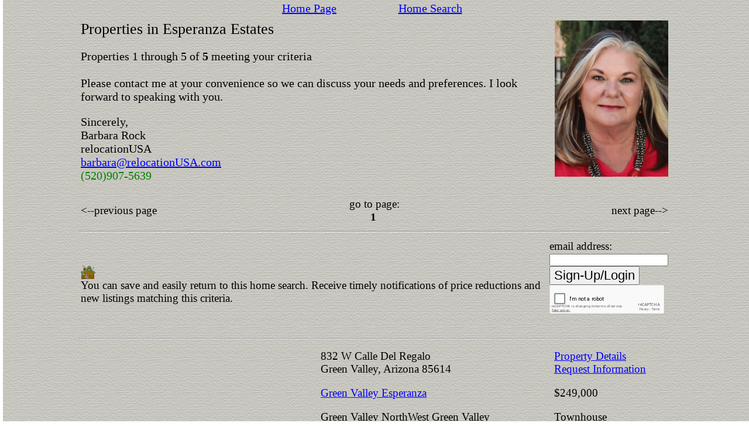

--- FILE ---
content_type: text/html; charset=UTF-8
request_url: https://www.tucsonproperties.net/community/Esperanza%20Estates.htm
body_size: 3858
content:
<!DOCTYPE html>

<html lang="en" xmlns="http://www.w3.org/1999/xhtml">

<head>
<meta name="viewport" content="width=device-width, initial-scale=1.0">

<meta http-equiv="Cache-control" content="public">




<link href="//plus.google.com/b/105495453603396571974/105495453603396571974#105495453603396571974/posts" rel="author">
<link href="//plus.google.com/b/105495453603396571974/105495453603396571974#105495453603396571974/posts" rel="publisher">
<meta http-equiv="Content-Type" content="text/html; charset=utf-8">

<meta name="google-site-verification" content="dNu42d5dbLn32sDJ6YrhdMXxB-5f3MBF2WBX5zHxWlQ">
<meta property="fb:admins" content="1736392450">
<meta property="fb:app_id" content="173819462679130">





<script src="https://www.google.com/recaptcha/api.js"></script>




<script src="/js/homesearch.js?arg=9"></script>




<title>Tucson Real Estate in Esperanza Estates</title><meta name="description" content="Tucson Esperanza Estates real estate and Esperanza Estates Tucson homes from our Tucson Esperanza Estates Real Estate Office in Tucson Arizona">

<meta name="keywords" content="Esperanza Estates, Tucson, real estate, Arizona, property, homes for sale">


<link href="/style1.css" rel="stylesheet" type="text/css">








</head>
<body onload="initialize(); start_show(); ">




<table class=header_footer_link_table><tr>
<td><a class=header_footer_link href=//www.tucsonproperties.net>Home Page</a></td>
<td><a class=header_footer_link href=//www.tucsonproperties.net/data/tar/sasearch.asp>Home Search</a></td>
</tr></table>








<link href=/style_paged_listings.css rel=stylesheet type=text/css><table class='center_table table search_results_width'><tbody class=tbody><tr class=tr><td class=td colspan=5><table class='table' style='width:100%;'><tbody class=tbody><tr class='tr'><td class='td homepage valign_top'><h1>Properties in Esperanza Estates</h1><p><div id=matching_properties_long_description>Properties 1 through 5 of <b>5</b> meeting your criteria<br>&#8201;</div><div id=matching_properties_short_description>Properties 1 through 5 of <b>5</b><p></div>

<div id=navigation_greeting_desktop class='not_property_big'>
Please contact me at your convenience so we can discuss your needs and preferences. I look forward to speaking with you.
</div>

<div id=navigation_greeting_mobile class='not_property_big'>
I can help you find a home anywhere in the Tucson area. Please contact me at your convenience so we can discuss your needs and preferences. I look forward to working with you.</div>


<p>
Sincerely,<br>
Barbara Rock<br>
relocationUSA<br>
<a href=mailto:barbara@relocationUSA.com>barbara@relocationUSA.com</a><br>

<span class='desktop_footer' style='color:green;'>(520)907-5639</span><span class='mobile_footer' style='color:green;'>(520)907-5639</span>


</td><td>&nbsp;&nbsp;</td><td class='valign_top align_right td property_big'><img loading=lazy id=barb_pic src=/barb_new.jpg alt='Barb Rock Photo'></td></tr></tbody></table>
<table class=table style='width:100%;'><tbody class=tbody><tr class=tr><td class='previous align_left td property_big'>&lt;--previous page</td><td class='index_desktop td property_big' style='text-align:center;'>go&nbsp;to&nbsp;page:<br><b>1</b>&nbsp;</td><td class='index_mobile td property_big'>go&nbsp;to&nbsp;page:<br><b>1</b>&nbsp;</td><td class='next align_right td property_big'>next page--></td></tr></tbody></table><hr>



<form method=post action=/data/tar/saved/login.htm>
<input type="hidden" name="ckey" value="">
<input type=hidden name=search_name value="Properties in Esperanza Estates">
<input type=hidden name=whereclause value="where CommunityDesc = 'Esperanza Estates' order by price">
<table class=table>




<tr class=tr><td class='td property_big banner_greeting_desktop'>
<img loading=lazy src=/tn_HOUSE02.gif alt='House Drawing' style='width: 25px'>
You can save and easily return to this home search. Receive timely notifications of price reductions and new listings matching this criteria.</td>


<td  class='td property_big banner_greeting_mobile'>
<img loading=lazy src=/tn_HOUSE02.gif alt='House Drawing' style='width: 25px'>
You can save and easily return to this home search. Receive timely notifications of price reductions and new listings matching this criteria.</td>


<td  class='listing_signup td property_big'>email&nbsp;address:<br><input type=text name=email class=listings_signup_boxwidth><br><input class=form type=submit value="Sign-Up/Login">
<div class="g-recaptcha listings_signup_boxwidth property_request_td" data-theme="light" data-sitekey="6LeslkAUAAAAAKTE6xQh4s18DewzMhsNDh7kadx_" style="transform:scale(0.51);-webkit-transform:scale(0.65);transform-origin:0 0;-webkit-transform-origin:0 0;"></div>
</td>



</tr>
</table>
</form>










<hr></td></tr><tr class=tr><td class='td valign_center' colspan=5><a href="/homes/22509526%20832%20W%20Calle%20Del%20Regalo%20Green%20Valley%20Arizona%2085614.htm"><img alt='/homes/22509526%20832%20W%20Calle%20Del%20Regalo%20Green%20Valley%20Arizona%2085614' loading=lazy class=big_property_pic src='//cdn.photos.sparkplatform.com/tar/20250406163241486639000000-o.jpg' style="width:100%"></a></td></tr><tr class=tr><td class='td first_column valign_center'><a href="/homes/22509526%20832%20W%20Calle%20Del%20Regalo%20Green%20Valley%20Arizona%2085614.htm"><img loading=lazy class=property_pic src=//cdn.photos.sparkplatform.com/tar/20250406163241486639000000-o.jpg style='width:280px;' onerror='this.src=/p_nophoto.jpg;' alt=''></a></td><td class='spacer td'>&nbsp;</td><td class='valign_center td property_big not_desktop_second_column'>832 W Calle Del Regalo  <br>Green Valley, Arizona 85614<p><a class=property_big href="/subdivision/Green%20Valley%20Esperanza.htm">Green Valley Esperanza</a><p><p>Green Valley NorthWest Green Valley<p>2 Bedrooms &nbsp;2 Baths &nbsp; </td><td class='spacer td'>&nbsp;&nbsp;&nbsp;</td><td class='valign_center td property_big desktop_third_column'><a class=property_big href="/homes/22509526%20832%20W%20Calle%20Del%20Regalo%20Green%20Valley%20Arizona%2085614.htm">Property&nbsp;Details</a><br><a href='/data/tar/property_request.asp?mlsno=22509526'>Request&nbsp;Information</a><p>$249,000<p>Townhouse<p>1539&nbsp;Sqft</td></tr><tr class=tr><td class=td colspan=5><hr></td></tr><tr class=tr><td class='td valign_center' colspan=5><a href="/homes/22521176%20211%20S%20Circulo%20Napa%20Green%20Valley%20Arizona%2085614.htm"><img alt='/homes/22521176%20211%20S%20Circulo%20Napa%20Green%20Valley%20Arizona%2085614' loading=lazy class=big_property_pic src='//cdn.photos.sparkplatform.com/tar/20251205213006903756000000-o.jpg' style="width:100%"></a></td></tr><tr class=tr><td class='td first_column valign_center'><a href="/homes/22521176%20211%20S%20Circulo%20Napa%20Green%20Valley%20Arizona%2085614.htm"><img loading=lazy class=property_pic src=//cdn.photos.sparkplatform.com/tar/20251205213006903756000000-o.jpg style='width:280px;' onerror='this.src=/p_nophoto.jpg;' alt=''></a></td><td class='spacer td'>&nbsp;</td><td class='valign_center td property_big not_desktop_second_column'>211 S Circulo Napa  <br>Green Valley, Arizona 85614<p><a class=property_big href="/subdivision/Green%20Valley%20Esperanza.htm">Green Valley Esperanza</a><p><p>Green Valley NorthWest Green Valley<p>2 Bedrooms &nbsp;2 Baths &nbsp; </td><td class='spacer td'>&nbsp;&nbsp;&nbsp;</td><td class='valign_center td property_big desktop_third_column'><a class=property_big href="/homes/22521176%20211%20S%20Circulo%20Napa%20Green%20Valley%20Arizona%2085614.htm">Property&nbsp;Details</a><br><a href='/data/tar/property_request.asp?mlsno=22521176'>Request&nbsp;Information</a><p>$302,500<p>Townhouse<p>1479&nbsp;Sqft</td></tr><tr class=tr><td class=td colspan=5><hr></td></tr><tr class=tr><td class='td valign_center' colspan=5><a href="/homes/22519734%20940%20W%20Circulo%20Napa%20Green%20Valley%20Arizona%2085614.htm"><img alt='/homes/22519734%20940%20W%20Circulo%20Napa%20Green%20Valley%20Arizona%2085614' loading=lazy class=big_property_pic src='//cdn.photos.sparkplatform.com/tar/20250727223240444571000000-o.jpg' style="width:100%"></a></td></tr><tr class=tr><td class='td first_column valign_center'><a href="/homes/22519734%20940%20W%20Circulo%20Napa%20Green%20Valley%20Arizona%2085614.htm"><img loading=lazy class=property_pic src=//cdn.photos.sparkplatform.com/tar/20250727223240444571000000-o.jpg style='width:280px;' onerror='this.src=/p_nophoto.jpg;' alt=''></a></td><td class='spacer td'>&nbsp;</td><td class='valign_center td property_big not_desktop_second_column'>940 W Circulo Napa  <br>Green Valley, Arizona 85614<p><a class=property_big href="/subdivision/Green%20Valley%20Esperanza.htm">Green Valley Esperanza</a><p><p>Green Valley NorthWest Green Valley<p>2 Bedrooms &nbsp;2 Baths &nbsp; </td><td class='spacer td'>&nbsp;&nbsp;&nbsp;</td><td class='valign_center td property_big desktop_third_column'><a class=property_big href="/homes/22519734%20940%20W%20Circulo%20Napa%20Green%20Valley%20Arizona%2085614.htm">Property&nbsp;Details</a><br><a href='/data/tar/property_request.asp?mlsno=22519734'>Request&nbsp;Information</a><p>$325,000<p>Townhouse<p>1959&nbsp;Sqft</td></tr><tr class=tr><td class=td colspan=5><hr></td></tr><tr class=tr><td class='td valign_center' colspan=5><a href="/homes/22530814%201101%20W%20Circulo%20Del%20Norte%20Green%20Valley%20Arizona%2085614.htm"><img alt='/homes/22530814%201101%20W%20Circulo%20Del%20Norte%20Green%20Valley%20Arizona%2085614' loading=lazy class=big_property_pic src='//cdn.photos.sparkplatform.com/tar/20251202163255256909000000-o.jpg' style="width:100%"></a></td></tr><tr class=tr><td class='td first_column valign_center'><a href="/homes/22530814%201101%20W%20Circulo%20Del%20Norte%20Green%20Valley%20Arizona%2085614.htm"><img loading=lazy class=property_pic src=//cdn.photos.sparkplatform.com/tar/20251202163255256909000000-o.jpg style='width:280px;' onerror='this.src=/p_nophoto.jpg;' alt=''></a></td><td class='spacer td'>&nbsp;</td><td class='valign_center td property_big not_desktop_second_column'>1101 W Circulo Del Norte  <br>Green Valley, Arizona 85614<p><a class=property_big href="/subdivision/Green%20Valley%20Esperanza.htm">Green Valley Esperanza</a><p><p>Green Valley NorthWest Green Valley<p>3 Bedrooms &nbsp;2 Baths &nbsp; </td><td class='spacer td'>&nbsp;&nbsp;&nbsp;</td><td class='valign_center td property_big desktop_third_column'><a class=property_big href="/homes/22530814%201101%20W%20Circulo%20Del%20Norte%20Green%20Valley%20Arizona%2085614.htm">Property&nbsp;Details</a><br><a href='/data/tar/property_request.asp?mlsno=22530814'>Request&nbsp;Information</a><p>$359,000<p>Townhouse<p>2076&nbsp;Sqft</td></tr><tr class=tr><td class=td colspan=5><hr></td></tr><tr class=tr><td class='td valign_center' colspan=5><a href="/homes/22531296%201118%20W%20Circulo%20Del%20Sur%20Green%20Valley%20Arizona%2085614.htm"><img alt='/homes/22531296%201118%20W%20Circulo%20Del%20Sur%20Green%20Valley%20Arizona%2085614' loading=lazy class=big_property_pic src='//cdn.photos.sparkplatform.com/tar/20251218223249240317000000-o.jpg' style="width:100%"></a></td></tr><tr class=tr><td class='td first_column valign_center'><a href="/homes/22531296%201118%20W%20Circulo%20Del%20Sur%20Green%20Valley%20Arizona%2085614.htm"><img loading=lazy class=property_pic src=//cdn.photos.sparkplatform.com/tar/20251218223249240317000000-o.jpg style='width:280px;' onerror='this.src=/p_nophoto.jpg;' alt=''></a></td><td class='spacer td'>&nbsp;</td><td class='valign_center td property_big not_desktop_second_column'>1118 W Circulo Del Sur  <br>Green Valley, Arizona 85614<p><a class=property_big href="/subdivision/Green%20Valley%20Esperanza.htm">Green Valley Esperanza</a><p><p>Green Valley NorthWest Green Valley<p>2 Bedrooms &nbsp;3 Baths &nbsp; </td><td class='spacer td'>&nbsp;&nbsp;&nbsp;</td><td class='valign_center td property_big desktop_third_column'><a class=property_big href="/homes/22531296%201118%20W%20Circulo%20Del%20Sur%20Green%20Valley%20Arizona%2085614.htm">Property&nbsp;Details</a><br><a href='/data/tar/property_request.asp?mlsno=22531296'>Request&nbsp;Information</a><p>$495,000<p>Townhouse<p>2328&nbsp;Sqft</td></tr><tr class=tr><td class=td colspan=5><hr></td></tr><script src="//maps.google.com/maps/api/js?key=AIzaSyC8pHK5RWukM10x9g2EAmKKheI1yL5618g"></script>

   
<tr class=tr><td class=td colspan=5><div id="map" style="width: 100%; height: 700px;"></div>
<hr></td></tr>


   <script>  







function initialize() {






      var map = new google.maps.Map(document.getElementById('map'), {  


//fitbounds should set this but maxZoom keeps it from zooming in too far 4/2018
maxZoom: 20,
streetViewControl: false,

      mapTypeId: google.maps.MapTypeId.HYBRID





 
      }); 
 



var flightPlanCoordinates = [
];




 var flightPath = new google.maps.Polyline({
      path: flightPlanCoordinates,
      strokeColor: "black",
      strokeOpacity: 0.5,
      strokeWeight: 3
    });




      var bounds = new google.maps.LatLngBounds(); 


var points = [ 
new google.maps.LatLng(31.867885, -111.004881),new google.maps.LatLng(31.867299, -111.002058),new google.maps.LatLng(31.867417, -111.007331),new google.maps.LatLng(31.869558, -111.009623),new google.maps.LatLng(31.868231, -111.009576)]; 
      

var thisinfo = [ 
'<div class=maptext><a href=/homes/22509526%20832%20W%20Calle%20Del%20Regalo%20Green%20Valley%20Arizona%2085614.htm target=_blank><img no_class=map_photo height=205 align=left src=//cdn.resize.sparkplatform.com/tar/65x42/true/20250406163241486639000000-o.jpg></a><br clear=both>832 W Calle Del Regalo <br>Green Valley 85614&nbsp;&nbsp;&nbsp;&nbsp;<br>$249,000<br>Green Valley NorthWest Green Valley<br>Townhouse<br>Green Valley Esperanza<br>2 Bedrooms &nbsp;2 Baths &nbsp; <br>1539 Sqft<br>3528 Lot Sqft<br><a target=_blank href=/homes/22509526%20832%20W%20Calle%20Del%20Regalo%20Green%20Valley%20Arizona%2085614.htm>More Info</a></div>','<div class=maptext><a href=/homes/22521176%20211%20S%20Circulo%20Napa%20Green%20Valley%20Arizona%2085614.htm target=_blank><img no_class=map_photo height=205 align=left src=//cdn.resize.sparkplatform.com/tar/65x42/true/20251205213006903756000000-o.jpg></a><br clear=both>211 S Circulo Napa <br>Green Valley 85614&nbsp;&nbsp;&nbsp;&nbsp;<br>$302,500<br>Green Valley NorthWest Green Valley<br>Townhouse<br>Green Valley Esperanza<br>2 Bedrooms &nbsp;2 Baths &nbsp; <br>1479 Sqft<br>4095 Lot Sqft<br><a target=_blank href=/homes/22521176%20211%20S%20Circulo%20Napa%20Green%20Valley%20Arizona%2085614.htm>More Info</a></div>','<div class=maptext><a href=/homes/22519734%20940%20W%20Circulo%20Napa%20Green%20Valley%20Arizona%2085614.htm target=_blank><img no_class=map_photo height=205 align=left src=//cdn.resize.sparkplatform.com/tar/65x42/true/20250727223240444571000000-o.jpg></a><br clear=both>940 W Circulo Napa <br>Green Valley 85614&nbsp;&nbsp;&nbsp;&nbsp;<br>$325,000<br>Green Valley NorthWest Green Valley<br>Townhouse<br>Green Valley Esperanza<br>2 Bedrooms &nbsp;2 Baths &nbsp; <br>1959 Sqft<br>5271 Lot Sqft<br><a target=_blank href=/homes/22519734%20940%20W%20Circulo%20Napa%20Green%20Valley%20Arizona%2085614.htm>More Info</a></div>','<div class=maptext><a href=/homes/22530814%201101%20W%20Circulo%20Del%20Norte%20Green%20Valley%20Arizona%2085614.htm target=_blank><img no_class=map_photo height=205 align=left src=//cdn.resize.sparkplatform.com/tar/65x42/true/20251202163255256909000000-o.jpg></a><br clear=both>1101 W Circulo Del Norte <br>Green Valley 85614&nbsp;&nbsp;&nbsp;&nbsp;<br>$359,000<br>Green Valley NorthWest Green Valley<br>Townhouse<br>Green Valley Esperanza<br>3 Bedrooms &nbsp;2 Baths &nbsp; <br>2076 Sqft<br>5924 Lot Sqft<br><a target=_blank href=/homes/22530814%201101%20W%20Circulo%20Del%20Norte%20Green%20Valley%20Arizona%2085614.htm>More Info</a></div>','<div class=maptext><a href=/homes/22531296%201118%20W%20Circulo%20Del%20Sur%20Green%20Valley%20Arizona%2085614.htm target=_blank><img no_class=map_photo height=205 align=left src=//cdn.resize.sparkplatform.com/tar/65x42/true/20251218223249240317000000-o.jpg></a><br clear=both>1118 W Circulo Del Sur <br>Green Valley 85614&nbsp;&nbsp;&nbsp;&nbsp;<br>$495,000<br>Green Valley NorthWest Green Valley<br>Townhouse<br>Green Valley Esperanza<br>2 Bedrooms &nbsp;3 Baths &nbsp; <br>2328 Sqft<br>9801 Lot Sqft<br><a target=_blank href=/homes/22531296%201118%20W%20Circulo%20Del%20Sur%20Green%20Valley%20Arizona%2085614.htm>More Info</a></div>']; 

var infowindow = new google.maps.InfoWindow();
var marker, i; 
var image = '/realestate.png'; 





      for (i = 0; i < points.length; i++) {   
      bounds.extend(points[i]);
      marker = new google.maps.Marker({ 
      position: points[i],
      map: map, 
      icon: image
      }); 
 
      google.maps.event.addListener(marker, 'click', (function(marker, i) { 
      return function() { 
      infowindow.setContent(thisinfo[i]); 
      infowindow.open(map, marker); 
      } 
      })(marker, i)); 
      }

flightPath.setMap(map);
 
      map.fitBounds(bounds);   


google.maps.event.addDomListener(window, "resize", function() {map.fitBounds(bounds);});



} 
  



 </script>

 

<tr class=tr><td class=td colspan=5>





<form method=post action=/data/tar/saved/login.htm>
<input type="hidden" name="ckey" value="">
<input type=hidden name=search_name value="Properties in Esperanza Estates">
<input type=hidden name=whereclause value="where CommunityDesc = 'Esperanza Estates' order by price">
<table class=table>




<tr class=tr><td class='td property_big banner_greeting_desktop'>
<img loading=lazy src=/tn_HOUSE02.gif alt='House Drawing' style='width: 25px'>
You can save and easily return to this home search. Receive timely notifications of price reductions and new listings matching this criteria.</td>


<td  class='td property_big banner_greeting_mobile'>
<img loading=lazy src=/tn_HOUSE02.gif alt='House Drawing' style='width: 25px'>
You can save and easily return to this home search. Receive timely notifications of price reductions and new listings matching this criteria.</td>


<td  class='listing_signup td property_big'>email&nbsp;address:<br><input type=text name=email class=listings_signup_boxwidth><br><input class=form type=submit value="Sign-Up/Login">
<div class="g-recaptcha listings_signup_boxwidth property_request_td" data-theme="light" data-sitekey="6LeslkAUAAAAAKTE6xQh4s18DewzMhsNDh7kadx_" style="transform:scale(0.51);-webkit-transform:scale(0.65);transform-origin:0 0;-webkit-transform-origin:0 0;"></div>
</td>



</tr>
</table>
</form>










<hr>
<table class=table style='width:100%;'><tbody class=tbody><tr class=tr><td class='previous align_left td property_big'>&lt;--previous page</td><td class='index_desktop td property_big' style='text-align:center;'>go&nbsp;to&nbsp;page:<br><b>1</b>&nbsp;</td><td class='index_mobile td property_big'>go&nbsp;to&nbsp;page:<br><b>1</b>&nbsp;</td><td class='next align_right td property_big'>next page--></td></tr></tbody></table>

</td></tr>
</tbody>
</table>



<p>



<p>




<table class=header_footer_link_table><tr>
<td><a class=header_footer_link href=//www.tucsonproperties.net>Home Page</a></td>
<td><a class=header_footer_link href=//www.tucsonproperties.net/data/tar/sasearch.asp>Home Search</a></td>
</tr></table>




<div style='text-align: center;' class='desktop_footer smalltext'>Brought to you by: relocationUSA<br><span style='color:green;'>(520)907-5639</span></div><div style='text-align: center;' class='mobile_footer smalltext'>Brought to you by: relocationUSA<br><span style='color:green;'>(520)907-5639</span></div>














<script src="//s7.addthis.com/js/300/addthis_widget.js#pubid=ra-4da272db00b5c3d4"></script>




</body></html>








--- FILE ---
content_type: text/html; charset=UTF-8
request_url: https://www.tucsonproperties.net/js/homesearch.js?arg=9
body_size: 6307
content:
<!--


window.onscroll=catchScroll;
    var timeOutId = 0;
    var jitterBuffer = 200;
    function catchScroll()
        {
            if (timeOutId) clearTimeout (timeOutId);
            timeOutId = setTimeout(function(){SaveScrollLocation()}, jitterBuffer);
        }
    function SaveScrollLocation () {
        //console.log(document.documentElement.scrollTop);
        //alert('scrolled');
        getScroll();
    }





function updateCount()
{
}

function searchScroll()
{


var getcookie = readCookie("scrollpos");
//alert (getcookie);
//window.scrollTo(0,getcookie);

//$(document).ready(function() {
$(document).scrollTop(getcookie);
//});


}

function scrollDown(){
$(document).scrollTop(1025);
}

function closePreview() {

var ajaxRequest;  // The variable that makes Ajax possible!
	
 try{
   // Opera 8.0+, Firefox, Safari
   ajaxRequest = new XMLHttpRequest();
 }catch (e){
   // Internet Explorer Browsers
   try{
      ajaxRequest = new ActiveXObject("Msxml2.XMLHTTP");
   }catch (e) {
      try{
         ajaxRequest = new ActiveXObject("Microsoft.XMLHTTP");
      }catch (e){
         // Something went wrong
         alert("Your browser broke!");
         return false;
      }
   }
 }
 // Create a function that will receive data 
 // sent from the server and will update
 // div section in the same page.
 ajaxRequest.onreadystatechange = function(){
   if(ajaxRequest.readyState == 4){
      var ajaxDisplay = document.getElementById('countDiv');
      ajaxDisplay.innerHTML = ajaxRequest.responseText;
   }
 }
 // Now get the value from user and pass it to
 // server script.

var queryString; 

//"?ajax=y&mun=Tucson";

 ajaxRequest.open("GET", "/new2/nothing.htm?ajax=y", true);

 ajaxRequest.send(null); 
}





function readCookie(myCookieName)
{
  if (document.cookie.length > 0)
  {
    var start = document.cookie.indexOf(myCookieName + "=");
    if (start != -1)
    {
      start = start + myCookieName.length + 1;
      var end = document.cookie.indexOf(";",start);
      if (end == -1) end = document.cookie.length;
      return unescape(document.cookie.substring(start ,end ));
    }else{
      return "";
    }
  }
  return "";
}





function write_cookie (name, value, path)
{

/*
        // Build the expiration date string:
        var expiration_date = new Date ();
        expiration_date . setYear (expiration_date . getYear () + 1);
        expiration_date = expiration_date . toGMTString ();

        // Build the set-cookie string:
        var cookie_string = escape (name) + "=" + escape (value) +
                "; expires=" + expiration_date;
        if (path != null)
                cookie_string += "; path=" + path;

        // Create/update the cookie:

        document.cookie = cookie_string;
        //alert (cookie_string);
*/

//alert (value);

document.cookie = name + "=" + value;
}



function createCookie(name, value, expires, path, domain) {
  var cookie = name + "=" + escape(value) + ";";
 
  if (expires) {
    // If it's a date
    if(expires instanceof Date) {
      // If it isn't a valid date
      if (isNaN(expires.getTime()))
       expires = new Date();
    }
    else
      expires = new Date(new Date().getTime() + parseInt(expires) * 1000 * 60 * 60 * 24);
 
    cookie += "expires=" + expires.toGMTString() + ";";
  }
 
  if (path)
    cookie += "path=" + path + ";";
  if (domain)
    cookie += "domain=" + domain + ";";
 
  document.cookie = cookie;
}


function runGoogleMap() {


$(document).ready(function() {
  // Handler for .ready() called.
  //alert( "this-src = " + $("#show0").attr("this-src") );

var pic0 = $("#show0").attr("this-src");
var pic1 = $("#show1").attr("this-src");
var pic2 = $("#show2").attr("this-src");
var pic3 = $("#show3").attr("this-src");
var pic4 = $("#show4").attr("this-src");
var pic5 = $("#show5").attr("this-src");
var pic6 = $("#show6").attr("this-src");
var pic7 = $("#show7").attr("this-src");
var pic8 = $("#show8").attr("this-src");
var pic9 = $("#show9").attr("this-src");
var pic10 = $("#show10").attr("this-src");
var pic11 = $("#show11").attr("this-src");
var pic12 = $("#show12").attr("this-src");
var pic13 = $("#show13").attr("this-src");
var pic14 = $("#show14").attr("this-src");
var pic15 = $("#show15").attr("this-src");
var pic16 = $("#show16").attr("this-src");
var pic17 = $("#show17").attr("this-src");
var pic18 = $("#show18").attr("this-src");
var pic19 = $("#show19").attr("this-src");
var pic20 = $("#show20").attr("this-src");
var pic21 = $("#show21").attr("this-src");
var pic22 = $("#show22").attr("this-src");
var pic23 = $("#show23").attr("this-src");
var pic24 = $("#show24").attr("this-src");
var pic25 = $("#show25").attr("this-src");
var pic26 = $("#show26").attr("this-src");
var pic27 = $("#show27").attr("this-src");
var pic28 = $("#show28").attr("this-src");
var pic29 = $("#show29").attr("this-src");
var pic30 = $("#show30").attr("this-src");
var pic31 = $("#show31").attr("this-src");
var pic32 = $("#show32").attr("this-src");
var pic33 = $("#show33").attr("this-src");
var pic34 = $("#show34").attr("this-src");
var pic35 = $("#show35").attr("this-src");
var pic36 = $("#show36").attr("this-src");
var pic37 = $("#show37").attr("this-src");
var pic38 = $("#show38").attr("this-src");
var pic39 = $("#show39").attr("this-src");


//alert (photo);

$("#show0").attr("src", pic0  );
$("#show1").attr("src", pic1  );
$("#show2").attr("src", pic2  );
$("#show3").attr("src", pic3  );
$("#show4").attr("src", pic4  );
$("#show5").attr("src", pic5  );
$("#show6").attr("src", pic6  );
$("#show7").attr("src", pic7  );
$("#show8").attr("src", pic8  );
$("#show9").attr("src", pic9  );
$("#show10").attr("src", pic10  );
$("#show11").attr("src", pic11  );
$("#show12").attr("src", pic12  );
$("#show13").attr("src", pic13  );
$("#show14").attr("src", pic14  );
$("#show15").attr("src", pic15  );
$("#show16").attr("src", pic16  );
$("#show17").attr("src", pic17  );
$("#show18").attr("src", pic18  );
$("#show19").attr("src", pic19  );
$("#show20").attr("src", pic20  );
$("#show21").attr("src", pic21  );
$("#show22").attr("src", pic22  );
$("#show23").attr("src", pic23  );
$("#show24").attr("src", pic24  );
$("#show25").attr("src", pic25  );
$("#show26").attr("src", pic26  );
$("#show27").attr("src", pic27  );
$("#show28").attr("src", pic28  );
$("#show29").attr("src", pic29  );
$("#show30").attr("src", pic30  );
$("#show31").attr("src", pic31  );
$("#show32").attr("src", pic32  );
$("#show33").attr("src", pic33  );
$("#show34").attr("src", pic34  );
$("#show35").attr("src", pic35  );
$("#show36").attr("src", pic36  );
$("#show37").attr("src", pic37  );
$("#show38").attr("src", pic38  );
$("#show39").attr("src", pic39  );


//change photos for tablet view also
/*
$("#big_show0").attr("src", pic0  );
$("#big_show1").attr("src", pic1  );
$("#big_show2").attr("src", pic2  );
$("#big_show3").attr("src", pic3  );
$("#big_show4").attr("src", pic4  );
$("#big_show5").attr("src", pic5  );
$("#big_show6").attr("src", pic6  );
$("#big_show7").attr("src", pic7  );
$("#big_show8").attr("src", pic8  );
$("#big_show9").attr("src", pic9  );
$("#big_show10").attr("src", pic10  );
$("#big_show11").attr("src", pic11  );
$("#big_show12").attr("src", pic12  );
$("#big_show13").attr("src", pic13  );
$("#big_show14").attr("src", pic14  );
$("#big_show15").attr("src", pic15  );
$("#big_show16").attr("src", pic16  );
$("#big_show17").attr("src", pic17  );
$("#big_show18").attr("src", pic18  );
$("#big_show19").attr("src", pic19  );
$("#big_show20").attr("src", pic20  );
$("#big_show21").attr("src", pic21  );
$("#big_show22").attr("src", pic22  );
$("#big_show23").attr("src", pic23  );
$("#big_show24").attr("src", pic24  );
$("#big_show25").attr("src", pic25  );
$("#big_show26").attr("src", pic26  );
$("#big_show27").attr("src", pic27  );
$("#big_show28").attr("src", pic28  );
$("#big_show29").attr("src", pic29  );
$("#big_show30").attr("src", pic30  );
$("#big_show31").attr("src", pic31  );
$("#big_show32").attr("src", pic32  );
$("#big_show33").attr("src", pic33  );
$("#big_show34").attr("src", pic34  );
$("#big_show35").attr("src", pic35  );
$("#big_show36").attr("src", pic36  );
$("#big_show37").attr("src", pic37  );
$("#big_show38").attr("src", pic38  );
$("#big_show39").attr("src", pic39  );
*/

});

//alert ("Reached 800");
initialize();


}


var initialized = false;

function getScroll () {
            var div = document.getElementById ("scrollDiv");
            //var info = document.getElementById ("info");
            //info.rows[1].cells[4].innerHTML = div.scrollLeft;
            //info.rows[2].cells[4].innerHTML = div.scrollTop;
       
//var thisscrollpos = div.scrollTop;       
var thisscrollpos = document.documentElement.scrollTop;
//alert(thisscrollpos);      

//createCookie("scrollpos", scrollpos, new Date(new Date().getTime() + 10000));

write_cookie("scrollpos", thisscrollpos);
//$.cookie("scrollpos", thisscrollpos);


if (thisscrollpos > 9300){
//alert (initialized);
	if (initialized == false){
	//alert ("scrolling");
	//runGoogleMap();
	//runGoogleMap = updateCount;
	//initialize();
	initialized = true;
	}
}


}


function formReset()
{
document.getElementById("myForm").reset();
}



function createCookie(name, value, expires, path, domain) {
  var cookie = name + "=" + escape(value) + ";";
 
  if (expires) {
    // If it's a date
    if(expires instanceof Date) {
      // If it isn't a valid date
      if (isNaN(expires.getTime()))
       expires = new Date();
    }
    else
      expires = new Date(new Date().getTime() + parseInt(expires) * 1000 * 60 * 60 * 24);
 
    cookie += "expires=" + expires.toGMTString() + ";";
  }
 
  if (path)
    cookie += "path=" + path + ";";
  if (domain)
    cookie += "domain=" + domain + ";";
 
  document.cookie = cookie;
}

//createCookie("website", "audero.it", new Date(new Date().getTime() + 10000));
//createCookie("author", "aurelio", 30);


function previousFunction(){
 var ajaxRequest;  // The variable that makes Ajax possible!
	
 try{
   // Opera 8.0+, Firefox, Safari
   ajaxRequest = new XMLHttpRequest();
 }catch (e){
   // Internet Explorer Browsers
   try{
      ajaxRequest = new ActiveXObject("Msxml2.XMLHTTP");
   }catch (e) {
      try{
         ajaxRequest = new ActiveXObject("Microsoft.XMLHTTP");
      }catch (e){
         // Something went wrong
         alert("Your browser broke!");
         return false;
      }
   }
 }
 // Create a function that will receive data 
 // sent from the server and will update
 // div section in the same page.
 ajaxRequest.onreadystatechange = function(){
   if(ajaxRequest.readyState == 4){
      var ajaxDisplay = document.getElementById('ajaxDiv');
      ajaxDisplay.innerHTML = ajaxRequest.responseText;
   }
 }
 // Now get the value from user and pass it to
 // server script.

queryString =  "?ajax=y&paging_move=previous";

//var thisstart = readCookie("ajax_start_record");
//alert(thisstart);
//var thiswhere = readCookie("ajax_whereclause");
//var encodewhere = encodeURIComponent(thiswhere);
//alert(thiswhere);
//if (thisstart) {queryString += "&start_record=" + thisstart;}
//if (encodewhere) {queryString += "&whereclause=" + encodewhere;}
//alert(queryString);

//ajaxRequest.open("GET", "/data/tar/start_record.asp" +  queryString, true);
window.location = "/data/tar/start_record.asp" + queryString;

 ajaxRequest.send(null); 
}





function fieldFunction(fieldval,fieldname){

//alert (fieldval + fieldname);


//close modal window if clicking from property page;
close();

 var ajaxRequest;  // The variable that makes Ajax possible!
	
 try{
   // Opera 8.0+, Firefox, Safari
   ajaxRequest = new XMLHttpRequest();
 }catch (e){
   // Internet Explorer Browsers
   try{
      ajaxRequest = new ActiveXObject("Msxml2.XMLHTTP");
   }catch (e) {
      try{
         ajaxRequest = new ActiveXObject("Microsoft.XMLHTTP");
      }catch (e){
         // Something went wrong
         alert("Your browser broke!");
         return false;
      }
   }
 }
 // Create a function that will receive data 
 // sent from the server and will update
 // div section in the same page.
 ajaxRequest.onreadystatechange = function(){
   if(ajaxRequest.readyState == 4){
      var ajaxDisplay = document.getElementById('ajaxDiv');
      ajaxDisplay.innerHTML = ajaxRequest.responseText;


$(document).scrollTop(1700);
//alert("HI THERE");

   }
 }
 // Now get the value from user and pass it to
 // server script.

//alert(clicked_id);


 queryString =  "?ajax=y&" + fieldname + "=" + fieldval;

//ajaxRequest.open("GET", "/data/tar/getdata.asp" + queryString, true);
window.location = "/data/tar/getdata.asp" + queryString;

 ajaxRequest.send(null); 


formReset();
//document.getElementById('subdivision').value = clicked_id;


}




//function indexFunction(clicked_id){
//    alert(clicked_id);
//}

function indexFunction(clicked_id){
 var ajaxRequest;  // The variable that makes Ajax possible!
	
 try{
   // Opera 8.0+, Firefox, Safari
   ajaxRequest = new XMLHttpRequest();
 }catch (e){
   // Internet Explorer Browsers
   try{
      ajaxRequest = new ActiveXObject("Msxml2.XMLHTTP");
   }catch (e) {
      try{
         ajaxRequest = new ActiveXObject("Microsoft.XMLHTTP");
      }catch (e){
         // Something went wrong
         alert("Your browser broke!");
         return false;
      }
   }
 }
 // Create a function that will receive data 
 // sent from the server and will update
 // div section in the same page.
 ajaxRequest.onreadystatechange = function(){
   if(ajaxRequest.readyState == 4){
      var ajaxDisplay = document.getElementById('ajaxDiv');
      ajaxDisplay.innerHTML = ajaxRequest.responseText;
   }
 }
 // Now get the value from user and pass it to
 // server script.

//alert(clicked_id);

queryString =  "?ajax=y&start_record=" + clicked_id;

//ajaxRequest.open("GET", "/data/tar/start_record.asp" + queryString, true);
window.location = "/data/tar/start_record.asp" + queryString;

 ajaxRequest.send(null); 
}








function nextFunction(){
 var ajaxRequest;  // The variable that makes Ajax possible!
	
 try{
   // Opera 8.0+, Firefox, Safari
   ajaxRequest = new XMLHttpRequest();
 }catch (e){
   // Internet Explorer Browsers
   try{
      ajaxRequest = new ActiveXObject("Msxml2.XMLHTTP");
   }catch (e) {
      try{
         ajaxRequest = new ActiveXObject("Microsoft.XMLHTTP");
      }catch (e){
         // Something went wrong
         alert("Your browser broke!");
         return false;
      }
   }
 }
 // Create a function that will receive data 
 // sent from the server and will update
 // div section in the same page.
 ajaxRequest.onreadystatechange = function(){
   if(ajaxRequest.readyState == 4){
      var ajaxDisplay = document.getElementById('ajaxDiv');
      ajaxDisplay.innerHTML = ajaxRequest.responseText;
   }
 }
 // Now get the value from user and pass it to
 // server script.

queryString =  "?ajax=y&paging_move=next";

//ajaxRequest.open("GET", "/data/tar/start_record.asp" + queryString, true);
window.location = "/data/tar/start_record.asp" + queryString;


 ajaxRequest.send(null); 
}




function firstFunction(){





function preloadImages(array) {
    if (!preloadImages.list) {
        preloadImages.list = [];
    }
    for (var i = 0; i < array.length; i++) {
        var img = new Image();
        img.src = array[i];
        preloadImages.list.push(img);
	//alert("HI THERE");
    }
}


var imageURLs = [


    //"http://cdn.resize.flexmls.com/tar/65x42/true/20130930201853995515000000-o.jpg",
    //"http://cdn.resize.flexmls.com/tar/65x42/true/20131026010837040947000000-o.jpg",
    //"http://cdn.resize.flexmls.com/tar/65x42/true/20131028230357061826000000-o.jpg"
];

preloadImages(imageURLs);





formReset();

/*

var getcookie = readCookie("scrollpos");
//alert (getcookie);


//bring back saproperty if they click back button
var modal_mlsno = readCookie("modal_mlsno");

//if (modal_mlsno) {
//overlay(modal_mlsno);
//} //end if modal_mlsno

//if (modal_mlsno || getcookie > 2000) {
//if (getcookie > 2000) {



 var ajaxRequest;  // The variable that makes Ajax possible!
	
 try{
   // Opera 8.0+, Firefox, Safari
   ajaxRequest = new XMLHttpRequest();
 }catch (e){
   // Internet Explorer Browsers
   try{
      ajaxRequest = new ActiveXObject("Msxml2.XMLHTTP");
   }catch (e) {
      try{
         ajaxRequest = new ActiveXObject("Microsoft.XMLHTTP");
      }catch (e){
         // Something went wrong
         alert("Your browser broke!");
         return false;
      }
   }
 }
 // Create a function that will receive data 
 // sent from the server and will update
 // div section in the same page.
 ajaxRequest.onreadystatechange = function(){
   if(ajaxRequest.readyState == 4){
      var ajaxDisplay = document.getElementById('ajaxDiv');
      ajaxDisplay.innerHTML = ajaxRequest.responseText;
     //alert ($("#ajaxDiv").height());



//was using with AJAX
//$(document).scrollTop(getcookie);
//window.scrollTo(0,500);

   }
 }
 // Now get the value from user and pass it to
 // server script.

var queryString; 

//"?ajax=y&mun=Tucson";

 ajaxRequest.open("GET", "/data/tar/firstquery.asp?ajax=y", true);
//ajaxRequest.open("GET", "hi.htm", true);

 ajaxRequest.send(null); 

//} //end if getcookie


*/
} //end function




function ajaxFunction_cell_phone(thisflag){


 var ajaxRequest;  // The variable that makes Ajax possible!
	
 try{
   // Opera 8.0+, Firefox, Safari
   ajaxRequest = new XMLHttpRequest();
 }catch (e){
   // Internet Explorer Browsers
   try{
      ajaxRequest = new ActiveXObject("Msxml2.XMLHTTP");
   }catch (e) {
      try{
         ajaxRequest = new ActiveXObject("Microsoft.XMLHTTP");
      }catch (e){
         // Something went wrong
         alert("Your browser broke!");
         return false;
      }
   }
 }
 // Create a function that will receive data 
 // sent from the server and will update
 // div section in the same page.
 ajaxRequest.onreadystatechange = function(){
   if(ajaxRequest.readyState == 4){
      var ajaxDisplay = document.getElementById('ajaxDiv');
      ajaxDisplay.innerHTML = ajaxRequest.responseText;

   }
 }
 // Now get the value from user and pass it to
 // server script.



var minprice = document.getElementById('minprice_cell_phone').value;
var maxprice = document.getElementById('maxprice_cell_phone').value;

var minsqft = document.getElementById('minsqft_cell_phone').value;
var maxsqft = document.getElementById('maxsqft_cell_phone').value;

var minbedrooms = document.getElementById('minbedrooms_cell_phone').value;
var maxbedrooms = document.getElementById('maxbedrooms_cell_phone').value;

var minbaths = document.getElementById('minbaths_cell_phone').value;
var maxbaths = document.getElementById('maxbaths_cell_phone').value;

var minstories = document.getElementById('minstories_cell_phone').value;
var maxstories = document.getElementById('maxstories_cell_phone').value;

var minyrblt = document.getElementById('minyrblt_cell_phone').value;
var maxyrblt = document.getElementById('maxyrblt_cell_phone').value;

var min_garage_spaces = document.getElementById('min_garage_spaces_cell_phone').value;
var max_garage_spaces = document.getElementById('max_garage_spaces_cell_phone').value;

var minlotsqft = document.getElementById('minlotsqft_cell_phone').value;
var maxlotsqft = document.getElementById('maxlotsqft_cell_phone').value;
var lotsize_acres = document.getElementById('lotsize_acres_cell_phone').value;
var lotsize_sqft = document.getElementById('lotsize_sqft_cell_phone').value;

var mlsno = document.getElementById('mlsno_cell_phone').value;
var street = document.getElementById('street_cell_phone').value;

var gated = document.getElementById('gated_cell_phone').value;
var on_golf_course = document.getElementById('on_golf_course_cell_phone').value;
var horses_allowed = document.getElementById('horses_allowed_cell_phone').value;
var horse_facilities = document.getElementById('horse_facilities_cell_phone').value;
var green_features = document.getElementById('green_features_cell_phone').value;
var ac = document.getElementById('ac_cell_phone').value;
var guesthouse = document.getElementById('guesthouse_cell_phone').value;
var fireplace = document.getElementById('fireplace_cell_phone').value;
var nohoa_dues = document.getElementById('nohoa_dues_cell_phone').value;
var gas = document.getElementById('gas_cell_phone').value;
var pool = document.getElementById('pool_cell_phone').value;
var spa = document.getElementById('spa_cell_phone').value;

var display_list = document.getElementById('display_list_cell_phone').value;
var display_map  = document.getElementById('display_map_cell_phone').value;

var queryString = "?ajax=y";

var zip_cell_phone = new Array();
  $('#zip_cell_phone :selected').each(function (i, selected) {
    zip_cell_phone[i] = $(selected).val();
    //alert (zip[i]);
    if (zip_cell_phone[i]) {queryString +=  "&arr_zip%5B%5D=" + zip_cell_phone[i];}
  });

var subdivision_cell_phone = new Array();
  $('#subdivision_cell_phone :selected').each(function (i, selected) {
    subdivision_cell_phone[i] = $(selected).val();
    //alert (subdivision_cell_phone[i]);
    if (subdivision_cell_phone[i]) {queryString +=  "&arr_subdivision%5B%5D=" + subdivision_cell_phone[i];}
  });

var communitydesc_cell_phone = new Array();
  $('#communitydesc_cell_phone :selected').each(function (i, selected) {
    communitydesc_cell_phone[i] = $(selected).val();
    //alert (communitydesc_cell_phone[i]);
    if (communitydesc_cell_phone[i]) {queryString +=  "&arr_communitydesc%5B%5D=" + communitydesc_cell_phone[i];}
  });

var area_cell_phone = new Array();
  $('#area_cell_phone :selected').each(function (i, selected) {
    area_cell_phone[i] = $(selected).val();
    //alert (area_cell_phone[i]);
    if (area_cell_phone[i]) {queryString +=  "&arr_area%5B%5D=" + area_cell_phone[i];}
  });

var mun_cell_phone = new Array();
  $('#mun_cell_phone :selected').each(function (i, selected) {
    mun_cell_phone[i] = $(selected).val();
    //alert (mun_cell_phone[i]);
    if (mun_cell_phone[i]) {queryString +=  "&arr_mun%5B%5D=" + mun_cell_phone[i];}
  });

var cons_cell_phone = new Array();
  $('#cons_cell_phone :selected').each(function (i, selected) {
    cons_cell_phone[i] = $(selected).val();
    //alert (cons_cell_phone[i]);
    if (cons_cell_phone[i]) {queryString +=  "&arr_cons%5B%5D=" + cons_cell_phone[i];}
  });


var builder_cell_phone = new Array();
  $('#builder_cell_phone :selected').each(function (i, selected) {
    builder_cell_phone[i] = $(selected).val();
    //alert (builder_cell_phone[i]);
    if (builder_cell_phone[i]) {queryString +=  "&arr_builder%5B%5D=" + builder_cell_phone[i];}
  });

var facilities_cell_phone = new Array();
  $('#facilities_cell_phone :selected').each(function (i, selected) {
    facilities_cell_phone[i] = $(selected).val();
    //alert (builder[i]);
    if (facilities_cell_phone[i]) {queryString +=  "&arr_facilities%5B%5D=" + facilities_cell_phone[i];}
  });

var style_cell_phone = new Array();
  $('#style_cell_phone :selected').each(function (i, selected) {
    style_cell_phone[i] = $(selected).val();
    //alert (style_cell_phone[i]);
    if (style_cell_phone[i]) {queryString +=  "&arr_style%5B%5D=" + style_cell_phone[i];}
  });

var sellertype = new Array();
  $('#sellertype :selected').each(function (i, selected) {
    sellertype[i] = $(selected).val();
    //alert (sellertype[i]);
    if (sellertype[i]) {queryString +=  "&arr_sellertype%5B%5D=" + sellertype[i];}
  });

var status_cell_phone = new Array();
  $('#status_cell_phone :selected').each(function (i, selected) {
    status_cell_phone[i] = $(selected).val();
    //alert (status_cell_phone[i]);
    if (status_cell_phone[i]) {queryString +=  "&arr_status%5B%5D=" + status_cell_phone[i];}
  });

var elem_school_cell_phone = new Array();
  $('#elem_school_cell_phone :selected').each(function (i, selected) {
    elem_school_cell_phone[i] = $(selected).val();
    //alert (elem_school[i]);
    if (elem_school_cell_phone[i]) {queryString +=  "&arr_elem_school%5B%5D=" + elem_school_cell_phone[i];}
  });

var mid_school_cell_phone = new Array();
  $('#mid_school_cell_phone :selected').each(function (i, selected) {
    mid_school_cell_phone[i] = $(selected).val();
    //alert (mid_school_cell_phone[i]);
    if (mid_school_cell_phone[i]) {queryString +=  "&arr_mid_school%5B%5D=" + mid_school_cell_phone[i];}
  });

var high_school_cell_phone = new Array();
  $('#high_school_cell_phone :selected').each(function (i, selected) {
    high_school_cell_phone[i] = $(selected).val();
    //alert (high_school_cell_phone[i]);
    if (high_school_cell_phone[i]) {queryString +=  "&arr_high_school%5B%5D=" + high_school_cell_phone[i];}
  });

var schldst_cell_phone = new Array();
  $('#schldst_cell_phone :selected').each(function (i, selected) {
    schldst_cell_phone[i] = $(selected).val();
    //alert (schldst_cell_phone[i]);
    if (schldst_cell_phone[i]) {queryString +=  "&arr_schldst%5B%5D=" + schldst_cell_phone[i];}
  });

var listingtype_cell_phone = new Array();
  $('#listingtype_cell_phone :selected').each(function (i, selected) {
    listingtype_cell_phone[i] = $(selected).val();
    //alert (listingtype_cell_phone[i]);
    if (listingtype_cell_phone[i]) {queryString +=  "&arr_listingtype%5B%5D=" + listingtype_cell_phone[i];}
  });


if (minprice) {queryString += "&minprice=" + minprice;}
if (maxprice) {queryString += "&maxprice=" + maxprice;}
if (minsqft)  {queryString += "&minsqft=" + minsqft;}
if (maxsqft)  {queryString += "&maxsqft=" + maxsqft;}
if (minbedrooms > 1) {queryString +=  "&minbedrooms=" + minbedrooms;}
if (maxbedrooms) {queryString +=  "&maxbedrooms=" + maxbedrooms;}
if (minbaths > 1) {queryString +=  "&minbaths=" + minbaths;}
if (maxbaths) {queryString += "&maxbaths=" + maxbaths;}
if (minstories > 1) {queryString +=  "&minstories=" + minstories;}
if (maxstories) {queryString +=  "&maxstories=" + maxstories;}
if (minyrblt) {queryString += "&minyrblt=" + minyrblt;}
if (maxyrblt) {queryString += "&maxyrblt=" + maxyrblt;}
if (min_garage_spaces > 1) {queryString +=  "&min_garage_spaces=" + min_garage_spaces;}
if (max_garage_spaces) {queryString += "&max_garage_spaces=" + max_garage_spaces;}
if (minlotsqft) {queryString +=  "&minlotsqft=" + minlotsqft;}
if (maxlotsqft) {queryString += "&maxlotsqft=" + maxlotsqft;}
if (mlsno) {queryString += "&mlsno=" + mlsno;}
if (street) {queryString += "&street=" + street;}




if (document.getElementById('gated_cell_phone').checked) {queryString +=  "&gated=" + gated;}
if (document.getElementById('on_golf_course_cell_phone').checked) {queryString +=  "&on_golf_course=" + on_golf_course;}
if (document.getElementById('horses_allowed_cell_phone').checked) {queryString +=  "&horses_allowed=" + horses_allowed;}
if (document.getElementById('horse_facilities_cell_phone').checked) {queryString +=  "&horse_facilities=" + horse_facilities;}
if (document.getElementById('green_features_cell_phone').checked) {queryString +=  "&green_features=" + green_features;}
if (document.getElementById('ac_cell_phone').checked) {queryString +=  "&ac=" + ac;}
if (document.getElementById('guesthouse_cell_phone').checked) {queryString +=  "&guesthouse=" + guesthouse;}
if (document.getElementById('fireplace_cell_phone').checked) {queryString +=  "&fireplace=" + fireplace;}
if (document.getElementById('nohoa_dues_cell_phone').checked) {queryString +=  "&nohoa_dues=" + nohoa_dues;}
if (document.getElementById('gas_cell_phone').checked) {queryString +=  "&gas=" + gas;}
if (document.getElementById('pool_cell_phone').checked) {queryString +=  "&pool=" + pool;}
if (document.getElementById('spa_cell_phone').checked) {queryString +=  "&spa=" + spa;}



if (document.getElementById('lotsize_sqft_cell_phone').checked) {
 queryString +=  "&lotsize=sqft";
 //alert("checked");
        }
else if (document.getElementById('lotsize_acres_cell_phone').checked) {
 queryString +=  "&lotsize=acres";
 //alert("checked");
        }



if (document.getElementById('display_list_cell_phone').checked) {
 queryString +=  "&display=list";
 //alert("checked");
        }
else if (document.getElementById('display_map_cell_phone').checked) {
 queryString +=  "&display=map";
 //alert("checked");
        }

//alert(queryString);

//window.location = "/data/tar/getdata.asp" + queryString;
document.location = "/data/tar/getdata.asp" + queryString;

}



function ajaxFunction_mobile(thisflag){


 var ajaxRequest;  // The variable that makes Ajax possible!
	
 try{
   // Opera 8.0+, Firefox, Safari
   ajaxRequest = new XMLHttpRequest();
 }catch (e){
   // Internet Explorer Browsers
   try{
      ajaxRequest = new ActiveXObject("Msxml2.XMLHTTP");
   }catch (e) {
      try{
         ajaxRequest = new ActiveXObject("Microsoft.XMLHTTP");
      }catch (e){
         // Something went wrong
         alert("Your browser broke!");
         return false;
      }
   }
 }
 // Create a function that will receive data 
 // sent from the server and will update
 // div section in the same page.
 ajaxRequest.onreadystatechange = function(){
   if(ajaxRequest.readyState == 4){
      var ajaxDisplay = document.getElementById('ajaxDiv');
      ajaxDisplay.innerHTML = ajaxRequest.responseText;

   }
 }
 // Now get the value from user and pass it to
 // server script.



var minprice = document.getElementById('minprice_mobile').value;
var maxprice = document.getElementById('maxprice_mobile').value;

var minsqft = document.getElementById('minsqft_mobile').value;
var maxsqft = document.getElementById('maxsqft_mobile').value;

var minbedrooms = document.getElementById('minbedrooms_mobile').value;
var maxbedrooms = document.getElementById('maxbedrooms_mobile').value;

var minbaths = document.getElementById('minbaths_mobile').value;
var maxbaths = document.getElementById('maxbaths_mobile').value;

var minstories = document.getElementById('minstories_mobile').value;
var maxstories = document.getElementById('maxstories_mobile').value;

var minyrblt = document.getElementById('minyrblt_mobile').value;
var maxyrblt = document.getElementById('maxyrblt_mobile').value;

var min_garage_spaces = document.getElementById('min_garage_spaces_mobile').value;
var max_garage_spaces = document.getElementById('max_garage_spaces_mobile').value;

var minlotsqft = document.getElementById('minlotsqft_mobile').value;
var maxlotsqft = document.getElementById('maxlotsqft_mobile').value;
var lotsize_acres = document.getElementById('lotsize_acres_mobile').value;
var lotsize_sqft = document.getElementById('lotsize_sqft_mobile').value;

var mlsno = document.getElementById('mlsno_mobile').value;
var street = document.getElementById('street_mobile').value;

var gated = document.getElementById('gated_mobile').value;
var on_golf_course = document.getElementById('on_golf_course_mobile').value;
var horses_allowed = document.getElementById('horses_allowed_mobile').value;
var horse_facilities = document.getElementById('horse_facilities_mobile').value;
var green_features = document.getElementById('green_features_mobile').value;
var ac = document.getElementById('ac_mobile').value;
var guesthouse = document.getElementById('guesthouse_mobile').value;
var fireplace = document.getElementById('fireplace_mobile').value;
var nohoa_dues = document.getElementById('nohoa_dues_mobile').value;
var gas = document.getElementById('gas_mobile').value;
var pool = document.getElementById('pool_mobile').value;
var spa = document.getElementById('spa_mobile').value;

var display_list = document.getElementById('display_list_mobile').value;
var display_map  = document.getElementById('display_map_mobile').value;

var queryString = "?ajax=y";

var zip_mobile = new Array();
  $('#zip_mobile :selected').each(function (i, selected) {
    zip_mobile[i] = $(selected).val();
    //alert (zip[i]);
    if (zip_mobile[i]) {queryString +=  "&arr_zip%5B%5D=" + zip_mobile[i];}
  });

var subdivision_mobile = new Array();
  $('#subdivision_mobile :selected').each(function (i, selected) {
    subdivision_mobile[i] = $(selected).val();
    //alert (subdivision_mobile[i]);
    if (subdivision_mobile[i]) {queryString +=  "&arr_subdivision%5B%5D=" + subdivision_mobile[i];}
  });

var communitydesc_mobile = new Array();
  $('#communitydesc_mobile :selected').each(function (i, selected) {
    communitydesc_mobile[i] = $(selected).val();
    //alert (communitydesc_mobile[i]);
    if (communitydesc_mobile[i]) {queryString +=  "&arr_communitydesc%5B%5D=" + communitydesc_mobile[i];}
  });

var area_mobile = new Array();
  $('#area_mobile :selected').each(function (i, selected) {
    area_mobile[i] = $(selected).val();
    //alert (area_mobile[i]);
    if (area_mobile[i]) {queryString +=  "&arr_area%5B%5D=" + area_mobile[i];}
  });

var mun_mobile = new Array();
  $('#mun_mobile :selected').each(function (i, selected) {
    mun_mobile[i] = $(selected).val();
    //alert (mun_mobile[i]);
    if (mun_mobile[i]) {queryString +=  "&arr_mun%5B%5D=" + mun_mobile[i];}
  });

var cons_mobile = new Array();
  $('#cons_mobile :selected').each(function (i, selected) {
    cons_mobile[i] = $(selected).val();
    //alert (cons_mobile[i]);
    if (cons_mobile[i]) {queryString +=  "&arr_cons%5B%5D=" + cons_mobile[i];}
  });


var builder_mobile = new Array();
  $('#builder_mobile :selected').each(function (i, selected) {
    builder_mobile[i] = $(selected).val();
    //alert (builder_mobile[i]);
    if (builder_mobile[i]) {queryString +=  "&arr_builder%5B%5D=" + builder_mobile[i];}
  });

var facilities_mobile = new Array();
  $('#facilities_mobile :selected').each(function (i, selected) {
    facilities_mobile[i] = $(selected).val();
    //alert (builder[i]);
    if (facilities_mobile[i]) {queryString +=  "&arr_facilities%5B%5D=" + facilities_mobile[i];}
  });

var style_mobile = new Array();
  $('#style_mobile :selected').each(function (i, selected) {
    style_mobile[i] = $(selected).val();
    //alert (style_mobile[i]);
    if (style_mobile[i]) {queryString +=  "&arr_style%5B%5D=" + style_mobile[i];}
  });

var sellertype = new Array();
  $('#sellertype :selected').each(function (i, selected) {
    sellertype[i] = $(selected).val();
    //alert (sellertype[i]);
    if (sellertype[i]) {queryString +=  "&arr_sellertype%5B%5D=" + sellertype[i];}
  });

var status_mobile = new Array();
  $('#status_mobile :selected').each(function (i, selected) {
    status_mobile[i] = $(selected).val();
    //alert (status_mobile[i]);
    if (status_mobile[i]) {queryString +=  "&arr_status%5B%5D=" + status_mobile[i];}
  });

var elem_school_mobile = new Array();
  $('#elem_school_mobile :selected').each(function (i, selected) {
    elem_school_mobile[i] = $(selected).val();
    //alert (elem_school[i]);
    if (elem_school_mobile[i]) {queryString +=  "&arr_elem_school%5B%5D=" + elem_school_mobile[i];}
  });

var mid_school_mobile = new Array();
  $('#mid_school_mobile :selected').each(function (i, selected) {
    mid_school_mobile[i] = $(selected).val();
    //alert (mid_school_mobile[i]);
    if (mid_school_mobile[i]) {queryString +=  "&arr_mid_school%5B%5D=" + mid_school_mobile[i];}
  });

var high_school_mobile = new Array();
  $('#high_school_mobile :selected').each(function (i, selected) {
    high_school_mobile[i] = $(selected).val();
    //alert (high_school_mobile[i]);
    if (high_school_mobile[i]) {queryString +=  "&arr_high_school%5B%5D=" + high_school_mobile[i];}
  });

var schldst_mobile = new Array();
  $('#schldst_mobile :selected').each(function (i, selected) {
    schldst_mobile[i] = $(selected).val();
    //alert (schldst_mobile[i]);
    if (schldst_mobile[i]) {queryString +=  "&arr_schldst%5B%5D=" + schldst_mobile[i];}
  });

var listingtype_mobile = new Array();
  $('#listingtype_mobile :selected').each(function (i, selected) {
    listingtype_mobile[i] = $(selected).val();
    //alert (listingtype_mobile[i]);
    if (listingtype_mobile[i]) {queryString +=  "&arr_listingtype%5B%5D=" + listingtype_mobile[i];}
  });


if (minprice) {queryString += "&minprice=" + minprice;}
if (maxprice) {queryString += "&maxprice=" + maxprice;}
if (minsqft)  {queryString += "&minsqft=" + minsqft;}
if (maxsqft)  {queryString += "&maxsqft=" + maxsqft;}
if (minbedrooms > 1) {queryString +=  "&minbedrooms=" + minbedrooms;}
if (maxbedrooms) {queryString +=  "&maxbedrooms=" + maxbedrooms;}
if (minbaths > 1) {queryString +=  "&minbaths=" + minbaths;}
if (maxbaths) {queryString += "&maxbaths=" + maxbaths;}
if (minstories > 1) {queryString +=  "&minstories=" + minstories;}
if (maxstories) {queryString +=  "&maxstories=" + maxstories;}
if (minyrblt) {queryString += "&minyrblt=" + minyrblt;}
if (maxyrblt) {queryString += "&maxyrblt=" + maxyrblt;}
if (min_garage_spaces > 1) {queryString +=  "&min_garage_spaces=" + min_garage_spaces;}
if (max_garage_spaces) {queryString += "&max_garage_spaces=" + max_garage_spaces;}
if (minlotsqft) {queryString +=  "&minlotsqft=" + minlotsqft;}
if (maxlotsqft) {queryString += "&maxlotsqft=" + maxlotsqft;}
if (mlsno) {queryString += "&mlsno=" + mlsno;}
if (street) {queryString += "&street=" + street;}




if (document.getElementById('gated_mobile').checked) {queryString +=  "&gated=" + gated;}
if (document.getElementById('on_golf_course_mobile').checked) {queryString +=  "&on_golf_course=" + on_golf_course;}
if (document.getElementById('horses_allowed_mobile').checked) {queryString +=  "&horses_allowed=" + horses_allowed;}
if (document.getElementById('horse_facilities_mobile').checked) {queryString +=  "&horse_facilities=" + horse_facilities;}
if (document.getElementById('green_features_mobile').checked) {queryString +=  "&green_features=" + green_features;}
if (document.getElementById('ac_mobile').checked) {queryString +=  "&ac=" + ac;}
if (document.getElementById('guesthouse_mobile').checked) {queryString +=  "&guesthouse=" + guesthouse;}
if (document.getElementById('fireplace_mobile').checked) {queryString +=  "&fireplace=" + fireplace;}
if (document.getElementById('nohoa_dues_mobile').checked) {queryString +=  "&nohoa_dues=" + nohoa_dues;}
if (document.getElementById('gas_mobile').checked) {queryString +=  "&gas=" + gas;}
if (document.getElementById('pool_mobile').checked) {queryString +=  "&pool=" + pool;}
if (document.getElementById('spa_mobile').checked) {queryString +=  "&spa=" + spa;}



if (document.getElementById('lotsize_sqft_mobile').checked) {
 queryString +=  "&lotsize=sqft";
 //alert("checked");
        }
else if (document.getElementById('lotsize_acres_mobile').checked) {
 queryString +=  "&lotsize=acres";
 //alert("checked");
        }



if (document.getElementById('display_list_mobile').checked) {
 queryString +=  "&display=list";
 //alert("checked");
        }
else if (document.getElementById('display_map_mobile').checked) {
 queryString +=  "&display=map";
 //alert("checked");
        }

//alert(queryString);

//window.location = "/data/tar/getdata.asp" + queryString;
document.location = "/data/tar/getdata.asp" + queryString;

}



function ajaxFunction(thisflag){


 var ajaxRequest;  // The variable that makes Ajax possible!
	
 try{
   // Opera 8.0+, Firefox, Safari
   ajaxRequest = new XMLHttpRequest();
 }catch (e){
   // Internet Explorer Browsers
   try{
      ajaxRequest = new ActiveXObject("Msxml2.XMLHTTP");
   }catch (e) {
      try{
         ajaxRequest = new ActiveXObject("Microsoft.XMLHTTP");
      }catch (e){
         // Something went wrong
         alert("Your browser broke!");
         return false;
      }
   }
 }
 // Create a function that will receive data 
 // sent from the server and will update
 // div section in the same page.
 ajaxRequest.onreadystatechange = function(){
   if(ajaxRequest.readyState == 4){
      var ajaxDisplay = document.getElementById('ajaxDiv');
      ajaxDisplay.innerHTML = ajaxRequest.responseText;

   }
 }
 // Now get the value from user and pass it to
 // server script.



var minprice = document.getElementById('minprice').value;
var maxprice = document.getElementById('maxprice').value;

var minsqft = document.getElementById('minsqft').value;
var maxsqft = document.getElementById('maxsqft').value;

var minbedrooms = document.getElementById('minbedrooms').value;
var maxbedrooms = document.getElementById('maxbedrooms').value;

var minbaths = document.getElementById('minbaths').value;
var maxbaths = document.getElementById('maxbaths').value;

var minstories = document.getElementById('minstories').value;
var maxstories = document.getElementById('maxstories').value;

var minyrblt = document.getElementById('minyrblt').value;
var maxyrblt = document.getElementById('maxyrblt').value;

var min_garage_spaces = document.getElementById('min_garage_spaces').value;
var max_garage_spaces = document.getElementById('max_garage_spaces').value;

var minlotsqft = document.getElementById('minlotsqft').value;
var maxlotsqft = document.getElementById('maxlotsqft').value;
var lotsize_acres = document.getElementById('lotsize_acres').value;
var lotsize_sqft = document.getElementById('lotsize_sqft').value;

var mlsno = document.getElementById('mlsno').value;
var street = document.getElementById('street').value;

var gated = document.getElementById('gated').value;
var on_golf_course = document.getElementById('on_golf_course').value;
var horses_allowed = document.getElementById('horses_allowed').value;
var horse_facilities = document.getElementById('horse_facilities').value;
var green_features = document.getElementById('green_features').value;
var ac = document.getElementById('ac').value;
var guesthouse = document.getElementById('guesthouse').value;
var fireplace = document.getElementById('fireplace').value;
var nohoa_dues = document.getElementById('nohoa_dues').value;
var gas = document.getElementById('gas').value;
var pool = document.getElementById('pool').value;
var spa = document.getElementById('spa').value;

var display_list = document.getElementById('display_list').value;
var display_map  = document.getElementById('display_map').value;

var queryString = "?ajax=y";

var zip = new Array();
  $('#zip :selected').each(function (i, selected) {
    zip[i] = $(selected).val();
    //alert (zip[i]);
    if (zip[i]) {queryString +=  "&arr_zip%5B%5D=" + zip[i];}
  });

var subdivision = new Array();
  $('#subdivision :selected').each(function (i, selected) {
    subdivision[i] = $(selected).val();
    //alert (subdivision[i]);
    if (subdivision[i]) {queryString +=  "&arr_subdivision%5B%5D=" + subdivision[i];}
  });


var communitydesc = new Array();
  $('#communitydesc :selected').each(function (i, selected) {
    communitydesc[i] = $(selected).val();
    //alert (communitydesc[i]);
    if (communitydesc[i]) {queryString +=  "&arr_communitydesc%5B%5D=" + communitydesc[i];}
  });

var area = new Array();
  $('#area :selected').each(function (i, selected) {
    area[i] = $(selected).val();
    //alert (area[i]);
    if (area[i]) {queryString +=  "&arr_area%5B%5D=" + area[i];}
  });

var mun = new Array();
  $('#mun :selected').each(function (i, selected) {
    mun[i] = $(selected).val();
    //alert (mun[i]);
    if (mun[i]) {queryString +=  "&arr_mun%5B%5D=" + mun[i];}
  });

var cons = new Array();
  $('#cons :selected').each(function (i, selected) {
    cons[i] = $(selected).val();
    //alert (cons[i]);
    if (cons[i]) {queryString +=  "&arr_cons%5B%5D=" + cons[i];}
  });


var builder = new Array();
  $('#builder :selected').each(function (i, selected) {
    builder[i] = $(selected).val();
    //alert (builder[i]);
    if (builder[i]) {queryString +=  "&arr_builder%5B%5D=" + builder[i];}
  });

var facilities = new Array();
  $('#facilities :selected').each(function (i, selected) {
    facilities[i] = $(selected).val();
    //alert (builder[i]);
    if (facilities[i]) {queryString +=  "&arr_facilities%5B%5D=" + facilities[i];}
  });

var style = new Array();
  $('#style :selected').each(function (i, selected) {
    style[i] = $(selected).val();
    //alert (style[i]);
    if (style[i]) {queryString +=  "&arr_style%5B%5D=" + style[i];}
  });

var sellertype = new Array();
  $('#sellertype :selected').each(function (i, selected) {
    sellertype[i] = $(selected).val();
    //alert (sellertype[i]);
    if (sellertype[i]) {queryString +=  "&arr_sellertype%5B%5D=" + sellertype[i];}
  });

var status = new Array();
  $('#status :selected').each(function (i, selected) {
    status[i] = $(selected).val();
    //alert (status[i]);
    if (status[i]) {queryString +=  "&arr_status%5B%5D=" + status[i];}
  });

var elem_school = new Array();
  $('#elem_school :selected').each(function (i, selected) {
    elem_school[i] = $(selected).val();
    //alert (elem_school[i]);
    if (elem_school[i]) {queryString +=  "&arr_elem_school%5B%5D=" + elem_school[i];}
  });

var mid_school = new Array();
  $('#mid_school :selected').each(function (i, selected) {
    mid_school[i] = $(selected).val();
    //alert (mid_school[i]);
    if (mid_school[i]) {queryString +=  "&arr_mid_school%5B%5D=" + mid_school[i];}
  });

var high_school = new Array();
  $('#high_school :selected').each(function (i, selected) {
    high_school[i] = $(selected).val();
    //alert (high_school[i]);
    if (high_school[i]) {queryString +=  "&arr_high_school%5B%5D=" + high_school[i];}
  });

var schldst = new Array();
  $('#schldst :selected').each(function (i, selected) {
    schldst[i] = $(selected).val();
    //alert (schldst[i]);
    if (schldst[i]) {queryString +=  "&arr_schldst%5B%5D=" + schldst[i];}
  });

var listingtype = new Array();
  $('#listingtype :selected').each(function (i, selected) {
    listingtype[i] = $(selected).val();
    //alert (listingtype[i]);
    if (listingtype[i]) {queryString +=  "&arr_listingtype%5B%5D=" + listingtype[i];}
  });

if (minprice) {queryString += "&minprice=" + minprice;}
if (maxprice) {queryString += "&maxprice=" + maxprice;}
if (minsqft)  {queryString += "&minsqft=" + minsqft;}
if (maxsqft)  {queryString += "&maxsqft=" + maxsqft;}
if (minbedrooms > 1) {queryString +=  "&minbedrooms=" + minbedrooms;}
if (maxbedrooms) {queryString +=  "&maxbedrooms=" + maxbedrooms;}
if (minbaths > 1) {queryString +=  "&minbaths=" + minbaths;}
if (maxbaths) {queryString += "&maxbaths=" + maxbaths;}
if (minstories > 1) {queryString +=  "&minstories=" + minstories;}
if (maxstories) {queryString +=  "&maxstories=" + maxstories;}
if (minyrblt) {queryString += "&minyrblt=" + minyrblt;}
if (maxyrblt) {queryString += "&maxyrblt=" + maxyrblt;}
if (min_garage_spaces > 1) {queryString +=  "&min_garage_spaces=" + min_garage_spaces;}
if (max_garage_spaces) {queryString += "&max_garage_spaces=" + max_garage_spaces;}
if (minlotsqft) {queryString +=  "&minlotsqft=" + minlotsqft;}
if (maxlotsqft) {queryString += "&maxlotsqft=" + maxlotsqft;}
if (mlsno) {queryString += "&mlsno=" + mlsno;}
if (street) {queryString += "&street=" + street;}


if (document.getElementById('gated').checked) {queryString +=  "&gated=" + gated;}
if (document.getElementById('on_golf_course').checked) {queryString +=  "&on_golf_course=" + on_golf_course;}
if (document.getElementById('horses_allowed').checked) {queryString +=  "&horses_allowed=" + horses_allowed;}
if (document.getElementById('horse_facilities').checked) {queryString +=  "&horse_facilities=" + horse_facilities;}
if (document.getElementById('green_features').checked) {queryString +=  "&green_features=" + green_features;}
if (document.getElementById('ac').checked) {queryString +=  "&ac=" + ac;}
if (document.getElementById('guesthouse').checked) {queryString +=  "&guesthouse=" + guesthouse;}
if (document.getElementById('fireplace').checked) {queryString +=  "&fireplace=" + fireplace;}
if (document.getElementById('nohoa_dues').checked) {queryString +=  "&nohoa_dues=" + nohoa_dues;}
if (document.getElementById('gas').checked) {queryString +=  "&gas=" + gas;}
if (document.getElementById('pool').checked) {queryString +=  "&pool=" + pool;}
if (document.getElementById('spa').checked) {queryString +=  "&spa=" + spa;}



if (document.getElementById('lotsize_sqft').checked) {
 queryString +=  "&lotsize=sqft";
 //alert("checked");
        }
else if (document.getElementById('lotsize_acres').checked) {
 queryString +=  "&lotsize=acres";
 //alert("checked");
        }



if (document.getElementById('display_list').checked) {
 queryString +=  "&display=list";
 //alert("checked");
        }
else if (document.getElementById('display_map').checked) {
 queryString +=  "&display=map";
 //alert("checked");
        }


//window.location = "/data/tar/getdata.asp" + queryString;
document.location = "/data/tar/getdata.asp" + queryString;

}


//SAPROPERTY.ASP SLIDESHOW
var rotate_delay = 4000; // delay in milliseconds (5000 = 5 secs)
current = 0;
function next() {
if (document.slideform.slide[current+1]) {
document.images.show.src = document.slideform.slide[current+1].value;
document.slideform.slide.selectedIndex = ++current;
   }
else first();
}
function previous() {
if (current-1 >= 0) {
document.images.show.src = document.slideform.slide[current-1].value;
document.slideform.slide.selectedIndex = --current;
   }
else last();
}
function first() {
current = 0;
document.images.show.src = document.slideform.slide[0].value;
document.slideform.slide.selectedIndex = 0;
}
function last() {
current = document.slideform.slide.length-1;
document.images.show.src = document.slideform.slide[current].value;
document.slideform.slide.selectedIndex = current;
}
function ap(text) {
document.slideform.slidebutton.value = (text == "Pause Slide Show") ? "Start Slide Show" : "Pause Slide Show";
rotate();
}
function change() {
current = document.slideform.slide.selectedIndex;
document.images.show.src = document.slideform.slide[current].value;
}
function rotate() {
if (document.slideform.slidebutton.value == "Pause Slide Show") {
current = (current == document.slideform.slide.length-1) ? 0 : current+1;
document.images.show.src = document.slideform.slide[current].value;
document.slideform.slide.selectedIndex = current;
window.setTimeout("rotate()", rotate_delay);
   }
}





-->







--- FILE ---
content_type: text/html; charset=utf-8
request_url: https://www.google.com/recaptcha/api2/anchor?ar=1&k=6LeslkAUAAAAAKTE6xQh4s18DewzMhsNDh7kadx_&co=aHR0cHM6Ly93d3cudHVjc29ucHJvcGVydGllcy5uZXQ6NDQz&hl=en&v=9TiwnJFHeuIw_s0wSd3fiKfN&theme=light&size=normal&anchor-ms=20000&execute-ms=30000&cb=qy1srwb1bu3d
body_size: 49002
content:
<!DOCTYPE HTML><html dir="ltr" lang="en"><head><meta http-equiv="Content-Type" content="text/html; charset=UTF-8">
<meta http-equiv="X-UA-Compatible" content="IE=edge">
<title>reCAPTCHA</title>
<style type="text/css">
/* cyrillic-ext */
@font-face {
  font-family: 'Roboto';
  font-style: normal;
  font-weight: 400;
  font-stretch: 100%;
  src: url(//fonts.gstatic.com/s/roboto/v48/KFO7CnqEu92Fr1ME7kSn66aGLdTylUAMa3GUBHMdazTgWw.woff2) format('woff2');
  unicode-range: U+0460-052F, U+1C80-1C8A, U+20B4, U+2DE0-2DFF, U+A640-A69F, U+FE2E-FE2F;
}
/* cyrillic */
@font-face {
  font-family: 'Roboto';
  font-style: normal;
  font-weight: 400;
  font-stretch: 100%;
  src: url(//fonts.gstatic.com/s/roboto/v48/KFO7CnqEu92Fr1ME7kSn66aGLdTylUAMa3iUBHMdazTgWw.woff2) format('woff2');
  unicode-range: U+0301, U+0400-045F, U+0490-0491, U+04B0-04B1, U+2116;
}
/* greek-ext */
@font-face {
  font-family: 'Roboto';
  font-style: normal;
  font-weight: 400;
  font-stretch: 100%;
  src: url(//fonts.gstatic.com/s/roboto/v48/KFO7CnqEu92Fr1ME7kSn66aGLdTylUAMa3CUBHMdazTgWw.woff2) format('woff2');
  unicode-range: U+1F00-1FFF;
}
/* greek */
@font-face {
  font-family: 'Roboto';
  font-style: normal;
  font-weight: 400;
  font-stretch: 100%;
  src: url(//fonts.gstatic.com/s/roboto/v48/KFO7CnqEu92Fr1ME7kSn66aGLdTylUAMa3-UBHMdazTgWw.woff2) format('woff2');
  unicode-range: U+0370-0377, U+037A-037F, U+0384-038A, U+038C, U+038E-03A1, U+03A3-03FF;
}
/* math */
@font-face {
  font-family: 'Roboto';
  font-style: normal;
  font-weight: 400;
  font-stretch: 100%;
  src: url(//fonts.gstatic.com/s/roboto/v48/KFO7CnqEu92Fr1ME7kSn66aGLdTylUAMawCUBHMdazTgWw.woff2) format('woff2');
  unicode-range: U+0302-0303, U+0305, U+0307-0308, U+0310, U+0312, U+0315, U+031A, U+0326-0327, U+032C, U+032F-0330, U+0332-0333, U+0338, U+033A, U+0346, U+034D, U+0391-03A1, U+03A3-03A9, U+03B1-03C9, U+03D1, U+03D5-03D6, U+03F0-03F1, U+03F4-03F5, U+2016-2017, U+2034-2038, U+203C, U+2040, U+2043, U+2047, U+2050, U+2057, U+205F, U+2070-2071, U+2074-208E, U+2090-209C, U+20D0-20DC, U+20E1, U+20E5-20EF, U+2100-2112, U+2114-2115, U+2117-2121, U+2123-214F, U+2190, U+2192, U+2194-21AE, U+21B0-21E5, U+21F1-21F2, U+21F4-2211, U+2213-2214, U+2216-22FF, U+2308-230B, U+2310, U+2319, U+231C-2321, U+2336-237A, U+237C, U+2395, U+239B-23B7, U+23D0, U+23DC-23E1, U+2474-2475, U+25AF, U+25B3, U+25B7, U+25BD, U+25C1, U+25CA, U+25CC, U+25FB, U+266D-266F, U+27C0-27FF, U+2900-2AFF, U+2B0E-2B11, U+2B30-2B4C, U+2BFE, U+3030, U+FF5B, U+FF5D, U+1D400-1D7FF, U+1EE00-1EEFF;
}
/* symbols */
@font-face {
  font-family: 'Roboto';
  font-style: normal;
  font-weight: 400;
  font-stretch: 100%;
  src: url(//fonts.gstatic.com/s/roboto/v48/KFO7CnqEu92Fr1ME7kSn66aGLdTylUAMaxKUBHMdazTgWw.woff2) format('woff2');
  unicode-range: U+0001-000C, U+000E-001F, U+007F-009F, U+20DD-20E0, U+20E2-20E4, U+2150-218F, U+2190, U+2192, U+2194-2199, U+21AF, U+21E6-21F0, U+21F3, U+2218-2219, U+2299, U+22C4-22C6, U+2300-243F, U+2440-244A, U+2460-24FF, U+25A0-27BF, U+2800-28FF, U+2921-2922, U+2981, U+29BF, U+29EB, U+2B00-2BFF, U+4DC0-4DFF, U+FFF9-FFFB, U+10140-1018E, U+10190-1019C, U+101A0, U+101D0-101FD, U+102E0-102FB, U+10E60-10E7E, U+1D2C0-1D2D3, U+1D2E0-1D37F, U+1F000-1F0FF, U+1F100-1F1AD, U+1F1E6-1F1FF, U+1F30D-1F30F, U+1F315, U+1F31C, U+1F31E, U+1F320-1F32C, U+1F336, U+1F378, U+1F37D, U+1F382, U+1F393-1F39F, U+1F3A7-1F3A8, U+1F3AC-1F3AF, U+1F3C2, U+1F3C4-1F3C6, U+1F3CA-1F3CE, U+1F3D4-1F3E0, U+1F3ED, U+1F3F1-1F3F3, U+1F3F5-1F3F7, U+1F408, U+1F415, U+1F41F, U+1F426, U+1F43F, U+1F441-1F442, U+1F444, U+1F446-1F449, U+1F44C-1F44E, U+1F453, U+1F46A, U+1F47D, U+1F4A3, U+1F4B0, U+1F4B3, U+1F4B9, U+1F4BB, U+1F4BF, U+1F4C8-1F4CB, U+1F4D6, U+1F4DA, U+1F4DF, U+1F4E3-1F4E6, U+1F4EA-1F4ED, U+1F4F7, U+1F4F9-1F4FB, U+1F4FD-1F4FE, U+1F503, U+1F507-1F50B, U+1F50D, U+1F512-1F513, U+1F53E-1F54A, U+1F54F-1F5FA, U+1F610, U+1F650-1F67F, U+1F687, U+1F68D, U+1F691, U+1F694, U+1F698, U+1F6AD, U+1F6B2, U+1F6B9-1F6BA, U+1F6BC, U+1F6C6-1F6CF, U+1F6D3-1F6D7, U+1F6E0-1F6EA, U+1F6F0-1F6F3, U+1F6F7-1F6FC, U+1F700-1F7FF, U+1F800-1F80B, U+1F810-1F847, U+1F850-1F859, U+1F860-1F887, U+1F890-1F8AD, U+1F8B0-1F8BB, U+1F8C0-1F8C1, U+1F900-1F90B, U+1F93B, U+1F946, U+1F984, U+1F996, U+1F9E9, U+1FA00-1FA6F, U+1FA70-1FA7C, U+1FA80-1FA89, U+1FA8F-1FAC6, U+1FACE-1FADC, U+1FADF-1FAE9, U+1FAF0-1FAF8, U+1FB00-1FBFF;
}
/* vietnamese */
@font-face {
  font-family: 'Roboto';
  font-style: normal;
  font-weight: 400;
  font-stretch: 100%;
  src: url(//fonts.gstatic.com/s/roboto/v48/KFO7CnqEu92Fr1ME7kSn66aGLdTylUAMa3OUBHMdazTgWw.woff2) format('woff2');
  unicode-range: U+0102-0103, U+0110-0111, U+0128-0129, U+0168-0169, U+01A0-01A1, U+01AF-01B0, U+0300-0301, U+0303-0304, U+0308-0309, U+0323, U+0329, U+1EA0-1EF9, U+20AB;
}
/* latin-ext */
@font-face {
  font-family: 'Roboto';
  font-style: normal;
  font-weight: 400;
  font-stretch: 100%;
  src: url(//fonts.gstatic.com/s/roboto/v48/KFO7CnqEu92Fr1ME7kSn66aGLdTylUAMa3KUBHMdazTgWw.woff2) format('woff2');
  unicode-range: U+0100-02BA, U+02BD-02C5, U+02C7-02CC, U+02CE-02D7, U+02DD-02FF, U+0304, U+0308, U+0329, U+1D00-1DBF, U+1E00-1E9F, U+1EF2-1EFF, U+2020, U+20A0-20AB, U+20AD-20C0, U+2113, U+2C60-2C7F, U+A720-A7FF;
}
/* latin */
@font-face {
  font-family: 'Roboto';
  font-style: normal;
  font-weight: 400;
  font-stretch: 100%;
  src: url(//fonts.gstatic.com/s/roboto/v48/KFO7CnqEu92Fr1ME7kSn66aGLdTylUAMa3yUBHMdazQ.woff2) format('woff2');
  unicode-range: U+0000-00FF, U+0131, U+0152-0153, U+02BB-02BC, U+02C6, U+02DA, U+02DC, U+0304, U+0308, U+0329, U+2000-206F, U+20AC, U+2122, U+2191, U+2193, U+2212, U+2215, U+FEFF, U+FFFD;
}
/* cyrillic-ext */
@font-face {
  font-family: 'Roboto';
  font-style: normal;
  font-weight: 500;
  font-stretch: 100%;
  src: url(//fonts.gstatic.com/s/roboto/v48/KFO7CnqEu92Fr1ME7kSn66aGLdTylUAMa3GUBHMdazTgWw.woff2) format('woff2');
  unicode-range: U+0460-052F, U+1C80-1C8A, U+20B4, U+2DE0-2DFF, U+A640-A69F, U+FE2E-FE2F;
}
/* cyrillic */
@font-face {
  font-family: 'Roboto';
  font-style: normal;
  font-weight: 500;
  font-stretch: 100%;
  src: url(//fonts.gstatic.com/s/roboto/v48/KFO7CnqEu92Fr1ME7kSn66aGLdTylUAMa3iUBHMdazTgWw.woff2) format('woff2');
  unicode-range: U+0301, U+0400-045F, U+0490-0491, U+04B0-04B1, U+2116;
}
/* greek-ext */
@font-face {
  font-family: 'Roboto';
  font-style: normal;
  font-weight: 500;
  font-stretch: 100%;
  src: url(//fonts.gstatic.com/s/roboto/v48/KFO7CnqEu92Fr1ME7kSn66aGLdTylUAMa3CUBHMdazTgWw.woff2) format('woff2');
  unicode-range: U+1F00-1FFF;
}
/* greek */
@font-face {
  font-family: 'Roboto';
  font-style: normal;
  font-weight: 500;
  font-stretch: 100%;
  src: url(//fonts.gstatic.com/s/roboto/v48/KFO7CnqEu92Fr1ME7kSn66aGLdTylUAMa3-UBHMdazTgWw.woff2) format('woff2');
  unicode-range: U+0370-0377, U+037A-037F, U+0384-038A, U+038C, U+038E-03A1, U+03A3-03FF;
}
/* math */
@font-face {
  font-family: 'Roboto';
  font-style: normal;
  font-weight: 500;
  font-stretch: 100%;
  src: url(//fonts.gstatic.com/s/roboto/v48/KFO7CnqEu92Fr1ME7kSn66aGLdTylUAMawCUBHMdazTgWw.woff2) format('woff2');
  unicode-range: U+0302-0303, U+0305, U+0307-0308, U+0310, U+0312, U+0315, U+031A, U+0326-0327, U+032C, U+032F-0330, U+0332-0333, U+0338, U+033A, U+0346, U+034D, U+0391-03A1, U+03A3-03A9, U+03B1-03C9, U+03D1, U+03D5-03D6, U+03F0-03F1, U+03F4-03F5, U+2016-2017, U+2034-2038, U+203C, U+2040, U+2043, U+2047, U+2050, U+2057, U+205F, U+2070-2071, U+2074-208E, U+2090-209C, U+20D0-20DC, U+20E1, U+20E5-20EF, U+2100-2112, U+2114-2115, U+2117-2121, U+2123-214F, U+2190, U+2192, U+2194-21AE, U+21B0-21E5, U+21F1-21F2, U+21F4-2211, U+2213-2214, U+2216-22FF, U+2308-230B, U+2310, U+2319, U+231C-2321, U+2336-237A, U+237C, U+2395, U+239B-23B7, U+23D0, U+23DC-23E1, U+2474-2475, U+25AF, U+25B3, U+25B7, U+25BD, U+25C1, U+25CA, U+25CC, U+25FB, U+266D-266F, U+27C0-27FF, U+2900-2AFF, U+2B0E-2B11, U+2B30-2B4C, U+2BFE, U+3030, U+FF5B, U+FF5D, U+1D400-1D7FF, U+1EE00-1EEFF;
}
/* symbols */
@font-face {
  font-family: 'Roboto';
  font-style: normal;
  font-weight: 500;
  font-stretch: 100%;
  src: url(//fonts.gstatic.com/s/roboto/v48/KFO7CnqEu92Fr1ME7kSn66aGLdTylUAMaxKUBHMdazTgWw.woff2) format('woff2');
  unicode-range: U+0001-000C, U+000E-001F, U+007F-009F, U+20DD-20E0, U+20E2-20E4, U+2150-218F, U+2190, U+2192, U+2194-2199, U+21AF, U+21E6-21F0, U+21F3, U+2218-2219, U+2299, U+22C4-22C6, U+2300-243F, U+2440-244A, U+2460-24FF, U+25A0-27BF, U+2800-28FF, U+2921-2922, U+2981, U+29BF, U+29EB, U+2B00-2BFF, U+4DC0-4DFF, U+FFF9-FFFB, U+10140-1018E, U+10190-1019C, U+101A0, U+101D0-101FD, U+102E0-102FB, U+10E60-10E7E, U+1D2C0-1D2D3, U+1D2E0-1D37F, U+1F000-1F0FF, U+1F100-1F1AD, U+1F1E6-1F1FF, U+1F30D-1F30F, U+1F315, U+1F31C, U+1F31E, U+1F320-1F32C, U+1F336, U+1F378, U+1F37D, U+1F382, U+1F393-1F39F, U+1F3A7-1F3A8, U+1F3AC-1F3AF, U+1F3C2, U+1F3C4-1F3C6, U+1F3CA-1F3CE, U+1F3D4-1F3E0, U+1F3ED, U+1F3F1-1F3F3, U+1F3F5-1F3F7, U+1F408, U+1F415, U+1F41F, U+1F426, U+1F43F, U+1F441-1F442, U+1F444, U+1F446-1F449, U+1F44C-1F44E, U+1F453, U+1F46A, U+1F47D, U+1F4A3, U+1F4B0, U+1F4B3, U+1F4B9, U+1F4BB, U+1F4BF, U+1F4C8-1F4CB, U+1F4D6, U+1F4DA, U+1F4DF, U+1F4E3-1F4E6, U+1F4EA-1F4ED, U+1F4F7, U+1F4F9-1F4FB, U+1F4FD-1F4FE, U+1F503, U+1F507-1F50B, U+1F50D, U+1F512-1F513, U+1F53E-1F54A, U+1F54F-1F5FA, U+1F610, U+1F650-1F67F, U+1F687, U+1F68D, U+1F691, U+1F694, U+1F698, U+1F6AD, U+1F6B2, U+1F6B9-1F6BA, U+1F6BC, U+1F6C6-1F6CF, U+1F6D3-1F6D7, U+1F6E0-1F6EA, U+1F6F0-1F6F3, U+1F6F7-1F6FC, U+1F700-1F7FF, U+1F800-1F80B, U+1F810-1F847, U+1F850-1F859, U+1F860-1F887, U+1F890-1F8AD, U+1F8B0-1F8BB, U+1F8C0-1F8C1, U+1F900-1F90B, U+1F93B, U+1F946, U+1F984, U+1F996, U+1F9E9, U+1FA00-1FA6F, U+1FA70-1FA7C, U+1FA80-1FA89, U+1FA8F-1FAC6, U+1FACE-1FADC, U+1FADF-1FAE9, U+1FAF0-1FAF8, U+1FB00-1FBFF;
}
/* vietnamese */
@font-face {
  font-family: 'Roboto';
  font-style: normal;
  font-weight: 500;
  font-stretch: 100%;
  src: url(//fonts.gstatic.com/s/roboto/v48/KFO7CnqEu92Fr1ME7kSn66aGLdTylUAMa3OUBHMdazTgWw.woff2) format('woff2');
  unicode-range: U+0102-0103, U+0110-0111, U+0128-0129, U+0168-0169, U+01A0-01A1, U+01AF-01B0, U+0300-0301, U+0303-0304, U+0308-0309, U+0323, U+0329, U+1EA0-1EF9, U+20AB;
}
/* latin-ext */
@font-face {
  font-family: 'Roboto';
  font-style: normal;
  font-weight: 500;
  font-stretch: 100%;
  src: url(//fonts.gstatic.com/s/roboto/v48/KFO7CnqEu92Fr1ME7kSn66aGLdTylUAMa3KUBHMdazTgWw.woff2) format('woff2');
  unicode-range: U+0100-02BA, U+02BD-02C5, U+02C7-02CC, U+02CE-02D7, U+02DD-02FF, U+0304, U+0308, U+0329, U+1D00-1DBF, U+1E00-1E9F, U+1EF2-1EFF, U+2020, U+20A0-20AB, U+20AD-20C0, U+2113, U+2C60-2C7F, U+A720-A7FF;
}
/* latin */
@font-face {
  font-family: 'Roboto';
  font-style: normal;
  font-weight: 500;
  font-stretch: 100%;
  src: url(//fonts.gstatic.com/s/roboto/v48/KFO7CnqEu92Fr1ME7kSn66aGLdTylUAMa3yUBHMdazQ.woff2) format('woff2');
  unicode-range: U+0000-00FF, U+0131, U+0152-0153, U+02BB-02BC, U+02C6, U+02DA, U+02DC, U+0304, U+0308, U+0329, U+2000-206F, U+20AC, U+2122, U+2191, U+2193, U+2212, U+2215, U+FEFF, U+FFFD;
}
/* cyrillic-ext */
@font-face {
  font-family: 'Roboto';
  font-style: normal;
  font-weight: 900;
  font-stretch: 100%;
  src: url(//fonts.gstatic.com/s/roboto/v48/KFO7CnqEu92Fr1ME7kSn66aGLdTylUAMa3GUBHMdazTgWw.woff2) format('woff2');
  unicode-range: U+0460-052F, U+1C80-1C8A, U+20B4, U+2DE0-2DFF, U+A640-A69F, U+FE2E-FE2F;
}
/* cyrillic */
@font-face {
  font-family: 'Roboto';
  font-style: normal;
  font-weight: 900;
  font-stretch: 100%;
  src: url(//fonts.gstatic.com/s/roboto/v48/KFO7CnqEu92Fr1ME7kSn66aGLdTylUAMa3iUBHMdazTgWw.woff2) format('woff2');
  unicode-range: U+0301, U+0400-045F, U+0490-0491, U+04B0-04B1, U+2116;
}
/* greek-ext */
@font-face {
  font-family: 'Roboto';
  font-style: normal;
  font-weight: 900;
  font-stretch: 100%;
  src: url(//fonts.gstatic.com/s/roboto/v48/KFO7CnqEu92Fr1ME7kSn66aGLdTylUAMa3CUBHMdazTgWw.woff2) format('woff2');
  unicode-range: U+1F00-1FFF;
}
/* greek */
@font-face {
  font-family: 'Roboto';
  font-style: normal;
  font-weight: 900;
  font-stretch: 100%;
  src: url(//fonts.gstatic.com/s/roboto/v48/KFO7CnqEu92Fr1ME7kSn66aGLdTylUAMa3-UBHMdazTgWw.woff2) format('woff2');
  unicode-range: U+0370-0377, U+037A-037F, U+0384-038A, U+038C, U+038E-03A1, U+03A3-03FF;
}
/* math */
@font-face {
  font-family: 'Roboto';
  font-style: normal;
  font-weight: 900;
  font-stretch: 100%;
  src: url(//fonts.gstatic.com/s/roboto/v48/KFO7CnqEu92Fr1ME7kSn66aGLdTylUAMawCUBHMdazTgWw.woff2) format('woff2');
  unicode-range: U+0302-0303, U+0305, U+0307-0308, U+0310, U+0312, U+0315, U+031A, U+0326-0327, U+032C, U+032F-0330, U+0332-0333, U+0338, U+033A, U+0346, U+034D, U+0391-03A1, U+03A3-03A9, U+03B1-03C9, U+03D1, U+03D5-03D6, U+03F0-03F1, U+03F4-03F5, U+2016-2017, U+2034-2038, U+203C, U+2040, U+2043, U+2047, U+2050, U+2057, U+205F, U+2070-2071, U+2074-208E, U+2090-209C, U+20D0-20DC, U+20E1, U+20E5-20EF, U+2100-2112, U+2114-2115, U+2117-2121, U+2123-214F, U+2190, U+2192, U+2194-21AE, U+21B0-21E5, U+21F1-21F2, U+21F4-2211, U+2213-2214, U+2216-22FF, U+2308-230B, U+2310, U+2319, U+231C-2321, U+2336-237A, U+237C, U+2395, U+239B-23B7, U+23D0, U+23DC-23E1, U+2474-2475, U+25AF, U+25B3, U+25B7, U+25BD, U+25C1, U+25CA, U+25CC, U+25FB, U+266D-266F, U+27C0-27FF, U+2900-2AFF, U+2B0E-2B11, U+2B30-2B4C, U+2BFE, U+3030, U+FF5B, U+FF5D, U+1D400-1D7FF, U+1EE00-1EEFF;
}
/* symbols */
@font-face {
  font-family: 'Roboto';
  font-style: normal;
  font-weight: 900;
  font-stretch: 100%;
  src: url(//fonts.gstatic.com/s/roboto/v48/KFO7CnqEu92Fr1ME7kSn66aGLdTylUAMaxKUBHMdazTgWw.woff2) format('woff2');
  unicode-range: U+0001-000C, U+000E-001F, U+007F-009F, U+20DD-20E0, U+20E2-20E4, U+2150-218F, U+2190, U+2192, U+2194-2199, U+21AF, U+21E6-21F0, U+21F3, U+2218-2219, U+2299, U+22C4-22C6, U+2300-243F, U+2440-244A, U+2460-24FF, U+25A0-27BF, U+2800-28FF, U+2921-2922, U+2981, U+29BF, U+29EB, U+2B00-2BFF, U+4DC0-4DFF, U+FFF9-FFFB, U+10140-1018E, U+10190-1019C, U+101A0, U+101D0-101FD, U+102E0-102FB, U+10E60-10E7E, U+1D2C0-1D2D3, U+1D2E0-1D37F, U+1F000-1F0FF, U+1F100-1F1AD, U+1F1E6-1F1FF, U+1F30D-1F30F, U+1F315, U+1F31C, U+1F31E, U+1F320-1F32C, U+1F336, U+1F378, U+1F37D, U+1F382, U+1F393-1F39F, U+1F3A7-1F3A8, U+1F3AC-1F3AF, U+1F3C2, U+1F3C4-1F3C6, U+1F3CA-1F3CE, U+1F3D4-1F3E0, U+1F3ED, U+1F3F1-1F3F3, U+1F3F5-1F3F7, U+1F408, U+1F415, U+1F41F, U+1F426, U+1F43F, U+1F441-1F442, U+1F444, U+1F446-1F449, U+1F44C-1F44E, U+1F453, U+1F46A, U+1F47D, U+1F4A3, U+1F4B0, U+1F4B3, U+1F4B9, U+1F4BB, U+1F4BF, U+1F4C8-1F4CB, U+1F4D6, U+1F4DA, U+1F4DF, U+1F4E3-1F4E6, U+1F4EA-1F4ED, U+1F4F7, U+1F4F9-1F4FB, U+1F4FD-1F4FE, U+1F503, U+1F507-1F50B, U+1F50D, U+1F512-1F513, U+1F53E-1F54A, U+1F54F-1F5FA, U+1F610, U+1F650-1F67F, U+1F687, U+1F68D, U+1F691, U+1F694, U+1F698, U+1F6AD, U+1F6B2, U+1F6B9-1F6BA, U+1F6BC, U+1F6C6-1F6CF, U+1F6D3-1F6D7, U+1F6E0-1F6EA, U+1F6F0-1F6F3, U+1F6F7-1F6FC, U+1F700-1F7FF, U+1F800-1F80B, U+1F810-1F847, U+1F850-1F859, U+1F860-1F887, U+1F890-1F8AD, U+1F8B0-1F8BB, U+1F8C0-1F8C1, U+1F900-1F90B, U+1F93B, U+1F946, U+1F984, U+1F996, U+1F9E9, U+1FA00-1FA6F, U+1FA70-1FA7C, U+1FA80-1FA89, U+1FA8F-1FAC6, U+1FACE-1FADC, U+1FADF-1FAE9, U+1FAF0-1FAF8, U+1FB00-1FBFF;
}
/* vietnamese */
@font-face {
  font-family: 'Roboto';
  font-style: normal;
  font-weight: 900;
  font-stretch: 100%;
  src: url(//fonts.gstatic.com/s/roboto/v48/KFO7CnqEu92Fr1ME7kSn66aGLdTylUAMa3OUBHMdazTgWw.woff2) format('woff2');
  unicode-range: U+0102-0103, U+0110-0111, U+0128-0129, U+0168-0169, U+01A0-01A1, U+01AF-01B0, U+0300-0301, U+0303-0304, U+0308-0309, U+0323, U+0329, U+1EA0-1EF9, U+20AB;
}
/* latin-ext */
@font-face {
  font-family: 'Roboto';
  font-style: normal;
  font-weight: 900;
  font-stretch: 100%;
  src: url(//fonts.gstatic.com/s/roboto/v48/KFO7CnqEu92Fr1ME7kSn66aGLdTylUAMa3KUBHMdazTgWw.woff2) format('woff2');
  unicode-range: U+0100-02BA, U+02BD-02C5, U+02C7-02CC, U+02CE-02D7, U+02DD-02FF, U+0304, U+0308, U+0329, U+1D00-1DBF, U+1E00-1E9F, U+1EF2-1EFF, U+2020, U+20A0-20AB, U+20AD-20C0, U+2113, U+2C60-2C7F, U+A720-A7FF;
}
/* latin */
@font-face {
  font-family: 'Roboto';
  font-style: normal;
  font-weight: 900;
  font-stretch: 100%;
  src: url(//fonts.gstatic.com/s/roboto/v48/KFO7CnqEu92Fr1ME7kSn66aGLdTylUAMa3yUBHMdazQ.woff2) format('woff2');
  unicode-range: U+0000-00FF, U+0131, U+0152-0153, U+02BB-02BC, U+02C6, U+02DA, U+02DC, U+0304, U+0308, U+0329, U+2000-206F, U+20AC, U+2122, U+2191, U+2193, U+2212, U+2215, U+FEFF, U+FFFD;
}

</style>
<link rel="stylesheet" type="text/css" href="https://www.gstatic.com/recaptcha/releases/9TiwnJFHeuIw_s0wSd3fiKfN/styles__ltr.css">
<script nonce="jyJrZo1cBRNw2fhkqN-R1g" type="text/javascript">window['__recaptcha_api'] = 'https://www.google.com/recaptcha/api2/';</script>
<script type="text/javascript" src="https://www.gstatic.com/recaptcha/releases/9TiwnJFHeuIw_s0wSd3fiKfN/recaptcha__en.js" nonce="jyJrZo1cBRNw2fhkqN-R1g">
      
    </script></head>
<body><div id="rc-anchor-alert" class="rc-anchor-alert"></div>
<input type="hidden" id="recaptcha-token" value="[base64]">
<script type="text/javascript" nonce="jyJrZo1cBRNw2fhkqN-R1g">
      recaptcha.anchor.Main.init("[\x22ainput\x22,[\x22bgdata\x22,\x22\x22,\[base64]/[base64]/[base64]/KE4oMTI0LHYsdi5HKSxMWihsLHYpKTpOKDEyNCx2LGwpLFYpLHYpLFQpKSxGKDE3MSx2KX0scjc9ZnVuY3Rpb24obCl7cmV0dXJuIGx9LEM9ZnVuY3Rpb24obCxWLHYpe04odixsLFYpLFZbYWtdPTI3OTZ9LG49ZnVuY3Rpb24obCxWKXtWLlg9KChWLlg/[base64]/[base64]/[base64]/[base64]/[base64]/[base64]/[base64]/[base64]/[base64]/[base64]/[base64]\\u003d\x22,\[base64]\\u003d\x22,\x22MnDCnMKbw4Fqwq5pw5TCvsKGKkxtJsOYC8KpDXvDnS3DicK0wpo+wpFrwqHCkVQqYk/CscKkwq/DuMKgw6vCnjQsFH8Qw5Unw6PCvV1/KVfCsXfDhMO2w5rDnhDCtMO2B17CuMK9SzbDmcOnw4c+QsOPw77CoE3DocOxOMKkZMOZwqbDn1fCncK/UMONw7zDrQlPw4BwYsOEwpvDuVQ/[base64]/XE3DrcOnZXxuwpJIwpQeBcKDw7LDpMO/GcOOw5QSRsOgwpjCvWrDjgB/NV5GN8O8w48/[base64]/Cr8KnCMKLwoYgUcO6wp3CoGjDnDoew7jCn8KvZn06wrjCsktkecK0BnzDkcOnM8OxwpUZwocowq4Hw47DjQbCncK1w40Mw47CgcKJw6NKdQ/[base64]/CjjjCuMOjXcKHw64lw6pnwq80wrRTwrZrw4XClhExAsOXRMOxGjbDiWvCuiYVYgwkwrMXw7c7w6Vaw4duw67Ch8KRYcKJwqfCqytUw6AcwrXCtQsRwr5Zw5jCvcOtLU/CuBJAN8OCwpVRw6Ekw5XCmHHDh8KFw5ATPGRawrYjw7lIwp8fVWo4wqPDhMKqPcOow6TCnlMfwo8LWDkuw4XCisKCw4xnw5TDoDI6w6fDpwRbYcOtccOTwqHDjWgcwprDnwMnNkHCiBQlw6U2w7bDgRB7w7IbDi3Dj8KLworCmE/DlMOdwppcUcO5QMKaalcLwo7DpAvChcKLSm5QZ2wsdAPDngAifg98w7MPdRAwUsKIw7cNwobCmMOOw77Dh8OPRwwqwpHDmMOxKFsxw7bChlpTVsKjBD5GFS/[base64]/CtMOTFT/Dg8ONwpHDpsO4wrjDqxbDjcKyw5TCoUckIWYnZxxTJMKDNW0eQzlTASbChR7DhG9fw4/DrC80EsOtw7YnwpLCkTnDuAnDisKDwrlJOmUWZsOuWhbDkcObKhPDvcOww7V2wpwBNsOWw45IccO/[base64]/Dqi/[base64]/[base64]/[base64]/DvlkVKXcTw5vCjMOlwpd/[base64]/HMO/w616w6jDr8KRbDcWwr/ChGJvwp1/PWtlwpTDqy7DuGrDusOKdyrCssODamdWejkCwosEJDg7WcOxcmlSHXwVMA5IEMO3EMO3K8KsMcKYwr4YXMOqPsOub2fDhMOHQyLDhirDjsOyKMOtFUdaV8K4QiXCpsOmfsOXw7ZxXMOjWgLCmEoyFsOFw6zDi1nDucKaVTcqHUrCtyN2wos/WMK6w7TDnhp2woQSwrrDlgTDql3CpkXDmMKVwoJTIcK2HsK8w5B3wpzDoSHDlcKcw4fDlcObCcKVecKePT5rwoXCtD7CojDDjV5Ow7VXw7zCicOiw7BFM8KqX8OMw7/[base64]/Dr8OOHcO1AS7Cv8KlBcOHAQHCtcKcwohTwovDksKHwrPDrU3Cg1zCjcOIXwbDhwHClApfw5LCtMOBw6drwqjCusKLSsKawoHCrMObwoF0a8Owwp/DrR3DsH7DnR/DvwzDuMOnd8KYwofDgcOAwrvDh8ORw5rCt1/ChMOQZ8OwTh3CnsO7NMOfwpQIPBtSNMOwQMO4cQwablnDqcKwwrbCicKuwqwFw4czGivDqXfDg0XDs8OywoTCgWoWw70yVjoowqLDnTDDtBFvBGrDkTpXw5LDmCHClcKQwpfDhGnCqMOtw61kw6MkwpRowqTCl8Orw4fCphtLAgQxbgEJwpbDosOmwq/CrMKIw6TDiQTCnUkvVC9YGMK/[base64]/DmgQFwrnDusKDScKgCcO0wqrDvsKWwrp4W8O0ccO1GFbDsFvDjmJpARvCqcK4wpgEXF5Ew4vDkmIOYy7CsFU/F8OoBHVFw4zDlSDCuFUsw55dwptrNhXDuMKcLlcmFREAw6bCtiNaw4zDj8K4A3rCqsKUw4DCjlbDgm3CucKywpbCo8KDw4kuZMKnwrzCp0TDoGHCiXzCrSk9w4Z4wrLDlxTDgSw/DcKGacKDwqBPw6V2EQXChRFgwoAPW8KlKD0Yw6YkwohSwo58wqrDo8OKw5nDtcKkw7sjw49dw67DicKldDzCqcKMN8Onw6hLacK9CVg2w60HwpvDksO/dhdcwrF2w4DChkEXw6YNQHBuHMOYW1TCiMO8w73DoUTCqUJnAVhbDMKmTcKlw6bDoQEFYXPCr8K/TsOKUFs3EAVow7rCjEUDDVYLw4XDpcOgw7VWwrrDlWABASk3w6vDpwFcwr/DusOgw7gAwqsIEGbDrMOuVcOQwqEMPMKwwoN8NCzDuMO1VMO6A8OPLBTDjVPCoVnDqWHCm8O5JsKScsKSPWXDg2PDvgbDh8KZw4nCk8K/w7oCecOOw6hbGDDDs0vCsjvCk0rDgRIvN3nDs8ORw5PDjcOPwoDClUFLTm7CqGJ/TcKQw4DCt8KxwqDDugPClThRT0YmLnchfg7DjlLCscK8wofCrsKME8OOwqrDicOKYX/DvkfDk2zDucOJI8ONwqzDlMKnwqrDjMOlGH9jwqhJwpfDvVphwp/ClcKNw4Mew4tWwoHCuMKtJT7DrXzDtcOcwpE2w4Q+XMKsw6XCu2TDtcO4w57DkcO5VQPCt8O6w7PDlg/[base64]/VcKedWtGH8KzwpnCiyrCuTYnw5jDkXbCusKbw6rDjGvCmMOrwoDCqsKURsOaMwLCrcOUMcKZWwFHeE52alrCmEp7w5bChyzDrHfClsODGcOJShcbF2DCjMKpwpE9FSDCn8O6wq/[base64]/[base64]/CoxcHwpnDkk5EdsKnWcK/FibCgcOewp7DhRrChksRDcOWw6fDv8OsUC7CrMK6fMOUw64dJFfDp21xwpLDq0VXw79TwrEFwpLCu8K2w7rCqA40w5PDvh8KC8OJDw06fsOCB098wrAdw6lnGTbDllLCssOgw4Bgw4rDksOIwpZXw65/[base64]/DggLCuVfCmcKcRMKCwpLDjiLCpGMyw5A3IcK/N1TClsKNw73Ck8K8McKcQi4uwo9kwqV/w640w4MJTsOaVT43LilNZsOVJUfCjcKPw7MZwrPDrEpCw6MywqsnwptKcEJbPl0RC8OsLVLCiCrCucOEVVxJwoHDr8O3w44dwrzDsk4eTxM/w6LCkcKcScOfMMKKwrRaTFbChi7ClnBHwoR0NsOVw7XDsMKFMsKPRHvDrMOte8OQHMKzMGPCiMKgw4rCiQPDqQtZwpQURcKwwo1Bw4rDjsOxTDLDnMOrwp8eJwdjw68nfhhPw4F8XcOZwpXDucOxZUo+LQHDnsKgw4zDhHXDrsOPV8KqMGLDvMK/LHPCuBEQDStxZcKKwr/DjsK2wo3DvDAaPMKnPQ/CnGEVwqhMwrjCnMKgPAhxH8KKbsOvRy7DpDPDgMOLJGBpXFEqwq/Di0zDkSTCnTjDoMOxEMOzFsKgwrrCosOvNAtwwonCncO/TCJiw4nDq8OCwrfDmcOHS8K1EFp7w4Mtwo88wpfDt8O1wppLIVvCucKAw4tmfxUbwrQKC8KDTSbChFZfcmRYw6xzX8OraMKSwqwqw5ZFFMKodDE5wohywpDDisKrWGlfw63CksKyw7nDssOQPULDs38yw53DkxkOO8OEHUw8UUvDmwrCrjBPw68eF3BWwrJ/asOORTp/wobDkCvDosK6w5xpwoTDpcOBwrLCq2VBNcK6w4PCvcKlfsK3dQfCihDDjTHCp8OGZMKqwrgbwr3DpzcswptTwqfCkUoTw7/DrWXDssKPwqHDpsKAc8K4YHMtw6HDuSd+CcKswrJXwqtww4QIEx8gDMK+w7BEYSU5w5pbw5XClUhuesOORk5WGC/DmH/DrjJxwoFTw7DDs8OEHcKOdmd+T8K7JMOuwr1ewrtfWA3Clxp/[base64]/DtGHDiW4zwojClMOYw7YAwqvDusK1L8OKwpsqw4XCksO9w6zDkMKcwrjDrn/CuBHDtUpsEcKaLcO6ejpRwotZwrtDwr3DqcO2L07Dk1FPOsKPBAHDqwIkAsOewqPCkMO9w4PCosKZNh7Dv8Okw6Nbw6vDiVHCtyonw6zDhmkHwqfCmsOXWcKZwozClcKyHCgywr/DnlEzFMOFwotIbMOlw4haeUpyYMOld8KqVEbDkSlUwoF6w6/Dt8OKwqwsbcOUw4bCkMOKwp7DmHLDmXVTwpbCssK0wq7DhMOwZsKSwq8GGF5hcsOSw6PCkz4pNhjDo8OQVWtLwoDDsA8RwpQfFMKnG8KGO8OHFApUKMOLw6/[base64]/[base64]/[base64]/[base64]/DgsKrwrgIw4fCscKtw5TDjH7Cv1clw6kqwpt5w6XCs8Kcw6nDlcOXS8OhFsOWw6kKwpzDm8Krw4F6wr7CvR1sF8K1MMOoQHnCtsKIEVPCssOAwpcyw55fw4A4K8OvMsKRw64uw5vDknfDnMKNw4jCk8OzTGs4wpMVdMK5WMKpRMK8VsOsUTfCiRxGwoPDjsOlw6/[base64]/CvWLCtsKVImYLwrnCp8KNw4jDv1nCqMORAsO7UTsjTBJlTcObwoXDj2JSRQDDgsORwoPDpMKNZcKDw7dnbSPDqcOXTy9ewpDCscOiw4tZw5Mrw6bDn8Oef15Ad8OqPsOPw7zCvcOzAMKew558OMKSwp/[base64]/DoHXDusK9WcOSwrIWU8OgZ8OFw5lUw5c+woTDnsKdUnrDjQDCvSYYwpLCuF3CncO/S8Oiw6ghbMKpWhh/w6lPYcOKAWM9Ux5twovCncKYw7fDg1IkYsKmwotgYmjDiQdOXMORLMOWwokEwoofw59SwqfCqsKdCsOqCcOiwq/DpkTDnUs7wrvChsKJAcOFFsOUW8O+ScOzKcKfGMOVIC9XYMOpPg5KMEYXwo1+NsOXw7XDo8O5woHCoE3ChynDksOiEsKeJ0Q3wpEeCG8pK8OSw4MtN8K6w47Cv8OEO0E/d8K7wpvCmRFawqvCnzvCuQBgw4ZxDCkSwp3Dqk1rOmTDoy5vwrfCiTXCjWQtw4NpFcOcw4HDjjfDtsK9w7MiwonCrE9pwo54WsO3XMK4RsKBUE7DjAsAMFE+P8OHAyotw4TCkEfCh8Olw5LCqsK8axspw55/[base64]/Dt8K3TjPDuQY2W0NQExcYwp5cwowwwpdfw6ZfBR/DpBDCtMKCwr4ww6NXw7LCm3U+w4nCmiPDmMKnw5vCv1rDgknCpsOZKzhHKcOsw4d5wq3CvcOhwpA0w6Rzw4o2GsOhwp7DncK1OnjCpsOSwrVsw6TDlBUGw6nCj8KXIl8NQBDCrzZCUMOaEUjDuMKKwoTCtCvChMOaw6TChsKvwoAwNcKQdcK6MMOEwoLDlGZ3wpZyw7/Cr0NmSsOZYsKrJWvCjkc7YsK5wrvDqcOpNgMLLWXCiErCulDCq08WE8KtbcOVVzjCqFfDrTnDliLDs8OUL8KBwpzCk8Kjw7JVDz3DisKADMOewqfChsKcJsKJcC5kRk/[base64]/w5XDusKdTmrDhWTCmMOWwpvDgMKPwoMGJTHCkEhIMRbCisOYRkjCplDCusO/wr3CiEgkRzlpw73CsiXClgwWEltiw5zDhhZvTBJOPsK4QcKcKz7DlsKjZsOrw7AmYllPwrTCoMOrPsK7Bi8OMMOMw7LCvz3CkW1iwp/[base64]/DjGINK2PCmChzwq9eN8K2IhDDkcOuK8KdRzV0QyY0BcK7JgPCkcOWw6kZN1wUwp7DtUZhw6XDs8OTXWZJNEQJw5VdwqjCisOhw5rCixfDs8ORCMO5wrXChiPDjFDDnQJYZcODUy7DpcK/bsOLwoBwwrrCmmXCrMKkwpxtwqBiwr/CsVt0U8OgA3Mhw6lDw5cGwqzClw0rMsKww6JJwpbDisO4w5/CpAAmDm3DhcK/[base64]/Dny7DksKOcMKJw7rCqsOifz7Cp8OkYyHDtsK0BR4jJMKceMOlwq/[base64]/fkRSKMKWwqXDkMOjw4VEKMKeXsKbfcK3LsK2wqNIwocLw6jDl08KwozDhWF9wq/[base64]/[base64]/[base64]/CtUTCqAYlw7fDr8O3csOKIFEQwpAAwrPDtcK+wr7CgcO7w4fCv8KJw5xWw5oAXRhywpZxNMONw6DCqlJNN0gHSMOFwqvDgcOkM1jDhn7DqQJoCcKPw67DicK2wrrCiXocwoPCgMODc8Olwo0ZIw3CncOEXQcXwq/DkT7DpRp9wpVmQ2gfUGvDsn/Ci8OmJFLDkMKxwr0+fsOgwoLDtMO7w7rCrsKswrfCh0bCiFnCvcOEY1jDr8OvUgXDmsO9wq7Cqm/DpcKwHj3CmMK+TcK4woTCpCXDiVdZw5QPAyTCm8OJMcKfdcKgZcO1DcO4wpE0BATCixvCnsKBJcK3wqvCiCLCqzZ8w6nCvcKPwqvCscKBYRrChcOSw4sqLCPCm8K+BlpGYFHDvsKBRDQec8KyNcK8bsKnw6bCqMOVccO0fsOVw4V1fHjCgMORwovCocOdw5cIwr/CrxJ3IsKdGT/[base64]/DjcOMw6QHRBXChhnCkMKawpXCjwsKwpYbVsOJw7nCnMO3wpzCl8KZcsONJsKpw5DDkMOaw7bChQfCrRo/w4jCqRDCgkl1w4rCvhZ8wpvDhERywpnCpXvDrTDDj8KSAsO7MMKlZ8KVw7A0wpbDpWzCqMK3w5grw4NAHC4Uwrt9KHFpw6gJw41Tw4wDwoHDgMOTbsOLwoPDusKtBMOdDwZePMKODDTDuXXDqSDCs8KQAsO2CsKgwpcJwrXCpWDCoMOuwpfDtsONQUpMwp8/wrvDsMKaw7MJJGZjdcKgaUrCvcOyZhbDlMKlRMKydVLDhj0lesKWw5LCtBPDv8KqZz8bwqMuwowew7xTB10cwpVjwpnDgW9HW8OUZsK7w5hnWRsROWTCuAEfwr7DsE/[base64]/Di8OXFmvDt8O/wocRRMOjMsOWwpsZb0nDpMKLw73DkA3Cn8Kxw5TChFTCqcKbwr8UDmlFAA0zwofDm8K0RxjDiycleMOUw6Fqw40Yw4dPJFrDhMORN1rCosKJacOuw6rDuGljw6TDvHJkwr9MwpLDgQjDpcOxwotZHMOSwoHDrsOcw6rCtsK/wrR+PQTDnjFYasOVwovCuMKgwrLDtcKKw6vDl8KqLMOfX2rCksO8woQ/VFZ+CMO5OzXCusOAwonDgcOedcK8wrnDoGfDiMKUwo/DkVNew6rCgcKmG8OUbsKVQXJ7S8KyUxJvdS3Cv3Zqw7FUOTRTBcONwpzDnnLDvlLDu8OtHcOOQsOHwpHCgcKewpLCpigIw4J0w7IgTXoUwpnDp8KuCVcyScOKwpdXRsO0wqDCrivChcKRMsKQesKSdMKNBsKbw7hhwoR/w7cCw4gkwrlPTxPDg1LCg1FLw7IAw58HIgPCosKqwpjCpsOzFW/CuF/DjsKgwq/ClShSw4TCncK7N8KzQcOvwrHDt0t3worCvDfDiMKRwr/CqcO0UcKcMwstw4LCuFVRwpo9wr5QKUpNalvDqMONwrFDaxJKwqXCgCXDkhjDrRc6FmVgMAIpwqF2w6/CnsOCwoDDlcKbecO/wp01wr0Dwpkxwr7DjsOLwrzDhMK8FMKxJ3giQWYJDcOSw4Ycw7s0wqx5wpvCnSV9elRPNMKcAcKSCQ/[base64]/[base64]/w6DCh8Oaw5fCtMKcUMOOwoQTCBjDqsOxVF1hw7/CnE7Co8KFw57DmzrDl1/ClcKBSm1caMKkw6ATGUzDvMKcwqhxCkTDrcK0bMKDXRkYTcOsax4JScK6VcKjZAwUUsK4w5rDnsKnT8KeSwYnw7jDvTxWwofCmRHCgMKuw7QYUkXChsKWHMKKLsO7N8KILwoSw5suw4zDrAfDt8ODCyrCrcKuwpbDuMKvKsKnPGM/DcK6w4XDuB8lfmQOw4PDgMOPJsOyHnBXIMO0wqzDssKEw59Cw7nDtcK3FjLDonBffjMPUcOiw49pwqjDjljDrMKIM8O5UMOKWlpRw51dUQxkUDt/wo0owrjDssKPJcKJwoTDrxzCqsOmM8ODw458w44bwpMrckRSaQrDoztCTcKtw7V8TzzDhsODJ0Zgw5lhVsOEMMO3dWkGw7U9IMOyw7LCnMKQWVXCj8OnKEkgw4MEWicafsKlwrbCnmxWMcKWw5zCr8KcwoPDmgXCksO7w7PDocO/WsOywrnDnsOJacKAwpjDicObw6QbS8OBwqgTw5jCrDxewpYow4IcwqYTbSfClGB/w58RVsOBRMOdU8KGw6ZCPcKSWcKhw5zCnsKdQ8K+w47CrDYVLSDCjlHDjRrCtsK3wrR4wp55wrEPEsOuwqxiwpxjDknDj8OUwrrCucO8wrPDicOawqfDoUDChMKNw6Fcw6lww57Dt1DCixHCrSMCScOWw44tw4DDmQ/DvUDCtBEMemjDvkTDlXopw48qW1jCqsOTw7nDqMOjwpkwDMKkAcO1JMOBf8K/woUlw6Q/UsOww65BwpHCrn8cPcOLT8OnF8KbUh3CtMKrJB7CtcO2w53ChHLCn14hcMOvwpLCvwISaQ1qwqzCi8Oyw50two8sw67Ch2UAw7nDtcOawpBQMlfDgMKBM21MTiPDucKGwpYKw4dwSsKRRUnDn0QaHMO4w4/[base64]/DsKqwqXCrinCmQtZw48iwqIUBRUZw6jCmW/CgFDDhsO8w4xBw40QRcOXw68Ow6XCvMKsZ1DDvMOqasKJHMKjwqrDi8ONw5bCnRvDtixPJQPCkAdYLmfCpcOYw78xw43DlsKxworCnDE5wrVPF1/DuSkgwpnDpWLDtm9hwpzDjmrDnRvCpsKww71BIcO/MsKjw7jDk8K+VWAuw7LDsMOaKDgKVMOccTXDjDMTwrXDiWxeR8OhwoFcQzzDplJRw7/DrsKUwpkxwrhpwpTDncO9w71CGVrDqxRow4o3w5jDrsOrK8Orw5zDhcOrECxUwp96NMKtHhLDi2ttalzCtMKlZ0DDscK9w57DqzFZwrfCl8OAwqBFw4XCscO/w6LCm8KYH8K1ehFmScORwqUOXkPCvsO5wpHCnEfDpcKKw43CqsKTFUFSZRbCujvCm8KLKyXDi2HDqDLDtMOpw5oDwoR+w4XCsMK1w5zCpsKGZG/DiMKJwo4FKAhqwrY6FcKmMcKxPMObwpVqwrbChMOIw5INCMKGwq/DmAsZwrnDtcKMcsKUwqIYTMO1TMOPB8OaacKMw6LDtlLCtcO+PMKmRx3DpSrDsG0Gwp1Tw4HDtnbChnDCjMKRV8KuYBbDpMKnEcKaTcOUBAzChMOCwrfDskQINcO8HsKRw4PDnjPDjcOewpPCgMKff8Kiw4nCncOvw6zDsx01H8KqacOHAAEwTMOJah/DvizDpsKFesKGZMKzwobCgMK5Ki3ClMK5woDCij9ew5HDqU0/V8OjQD1xwr7DlwzDo8KGw6jCvMKgw4o5LcKBwp/CjcKrM8OIwr07w4HDqMONwoXCu8KPGwN/wpx9bzDDgnPCsjLCojDDtWbDl8OlQxAnw5PCgEvDoHYFbi3CkcOsMcOjwrzDrcKgPsKGwq7DrcO1woYQUEE3EG85RRpuw6TDk8OawqjDsWsoQzcawoDCgAlkS8OTekV7dsOlJFQBdy/Ch8K+wq8pNTLDimrDnTnCksOeQcO3wqc9J8KZw5LDiDzCkBfCon7DusOJIRg2w4ZNw53CsVrDiGZZw6F/dyIrJcOJN8Kxw6DDpMOHYV/CjcKTR8Ocw4c4YcKLwqczw5/Du0Qaa8KeJS1iUsKvwpQhw6zDnT/Ct1w8d0zDn8KnwpsywoPCgVLCmMKqwqNyw4VXOw7CkSx1wpDDv8KsOMKXw482w6NQfMOKWXElw4rCnzDDi8OYw4YyR3gxdGfDqnbDsA5AwrLDjTPCqcOOZ3vCo8KUd0rCi8KYN3Ziw4/DgcOlwo/Dj8O6EFMmbMKpw6VROHkhwqMvDsOJb8KYw4RcY8KhCCM8VsObBcKOw5fCnMO3w4QiRsKNIDHCrMOfJlzCgsKfwqfDqE3CucO6a3RXDMOGw5TDglkpw4/CjsOuVsOpw5x/[base64]/Cg00owo04fcOOw5M2w71+NcOucMO4wpsVAjcANMO9woJBC8K6w6DCo8OQLsKOAcOQwrHCnUIKEzUmw4RBUnfDvwzDpHdZw5bCpx9nJ8OwwoPDtMOJwpkkw6vCn2UDT8KLQsOAw75gw6nDlMOlwozChcK2w77CkcK5QVHCtCclQ8K7PEAlfMOQIsKAwpfDhMO2Mg/CnVjDpijCuTtYwo13w7EcHsO3wq/CqU4KJ3pOw58vGAMQwo/CoGNqw7Irw7V7wrYwJcOkZnwdwr7DhWfDnsO5wprCqsO3wo1iZQjCtkEZw4HCtsO7wrcFwpsOwoTDkkLDiUfCocO3RMK/wpo4TDgnVMOJZsK6bgV1UFJcdcOiMMO5AsOtw5wFEC9Yw5rCosOpS8KLLMOMwpLDrcKfw7rCsRTDoWo7KcOhBcKMY8O5LsOkWsKDw4cdw6FcwqvCjMK3fjJfI8Khw7LCgC3CuGUiKMK3BhQrM2fDuUkIG0TDtCHDlMOOw4/CqUNjwo3Co0QMXg1JVcOrwqEHw4FDw6sGJGjDsW4pwolIZEDCpkjDlxfDrsKlw7zCpTU/I8K8wqbDssO7O1s5AlRLwpscdsKjwpvCo0Btwo5kQRUkw41+w5jCpREYfhMNw5oYesOxIsKZw4DDocKNw7p2w43CvgDDtcOcwp4CZcKfwqdpwqN8BVUTw50NdcKLPibDrsKnCMOxYcKQBcO+JMK0ZkvCusOKOMO/w5UYBTAGwpvCnkXDkgXDr8OLGWvCrk1ywqofNcKfwqgZw4tCS8KNOcOKGyImagssw6ppw4LDqCLCnUYRw5zDhcKWaRJldMOXwqfDklM+w5ZEXMOow4rCsMKtwqDCiUHCpVlNVW0of8OPCcKWYcKTccKIwqlyw6Vqw7kGL8O8w41OFsOgXUVpd8O/[base64]/XBHCvgrCssO9QVvCq8O2HE7CmcKKwrQFTGktJFsVw7QOVcK8H2RsMXQGIcOYFMKww6U9WT/[base64]/DgMO6aMKtRMK2AcOhbl7Dv8O1wrHDlRciwqjDg8KnwoLCoxgBwrbCgcKDwoNdw5dTw63Du18ZK0DDi8KRRsOWw4lew57DmQbCkVIQwqVYw6vCgAbDqDNjHsOgGVDDi8KtIg3DtywtIcKJwr3CksKhGcKOA2p8w4JDJcOgw6LClsKxwrzCrcKFXVoTwrzCgg9WKMKJw5/CtQcoNBbDhsKIwpgpw4zDmgZgLcKfwofCjSDDgVxXwp/DvcOlw4HCvsOlw4VrfcO7Y2gVScONfVJNERp9w47DmyZgwq5Cwp5Iw4nDoDBHwoDDvi83woAuwrh+QRLDksKMwrNkw6ttYjpiw7Y6wqnCrMKwZDRiJjHDrWTDk8OSw6TDlTxRw4ISw7rCsTzDgsKywo/CqnZawopcw78PL8O/woHCqEfCrUNuO3VOw6PDumTDrSjCmS5Kwq/CkArCgkQxwqo6w6nDogbCscKmbcORworDk8Osw48jFT1xw55oK8Kqw6rCoXXDpsKzw48KwqfCrsKpw5TCuwl+worDsA5sEcO1KStSwrPDk8Ojw4HDmR1FZcOuB8KHw55DcsOwKmpowqAORcOfw79/[base64]/Cm8Oew7g8dMKMwrPDmMKmNQ94c3rDhmgBwpNVAsK7J8OgwqYhwoUEwr3CkMOLC8KTw45nworDl8Oxwr0lw4nCt3zDt8ODLWxxw6vCjXQ/MsK1dsKSwqfCiMOYw6rDlHbCvMKYAH88w4TDpVTCpW3CqVPDu8K5w4YSwoTChMOLwqRWeQVeB8O/VUoHworCjgh0byh8SMOwacOBwpnDowodwqDDq1ZKw4DDgsKJwq9LwrLCqkjCgH7DssKHTsKVb8O/wq88wppTwpLCk8OlS1F0Mx/DlcKHw7piwo7DsRlow5ImFcKywqHCmsOUNMKWw7XDr8K9w4lPw6ZSEAx4wrUcfhTCmXbCgMONPAPDk1PCsg4decOZwqnCo2gBwp7Dj8K2G2ssw7HDgMO2UcKzARfDjx3CmBgtwplzb27CssONwo5Odw/Dpg/[base64]/DnsK8w6h6C2ZUw73DmMK2w5hTCTNQwqjCtnjCpcO7LsKFw6LDsnxWwoc9w5MTwrzCq8K/w7tYYmnDpSjDk1/ClcKXCMKqwoQTw7vDosOUOSDCmW3CmWvCpVzCvMOvfcOAccO7X03Dv8K/w6nCnMOPFMKIw6DDo8Kjc8OLGMKbCcOCw4R7YsKYA8Kgw4TDisKCwrYSwpVdwq0ow6cDw5TDrMK+w4/CrcK6YDhqGF9NSGJnwp4gw43DqcOywrHCpmzCqMOvQhcnw5Rhc1Nhw6dvTFTDkivCtS0QwrFmwrEkwp1pwoEzwqDDkgVWKsOyw7LDn35lw7vDlkfCjsKKUcOmwojCkMKbwrfCisOmw6jDuBXDi2d1w7bCgU52DMOHw5IlwonCqAfCuMK1fsK/wqjDisKlE8KvwpJ3IT3Dm8O+NANEJmVrC0xGMlnDsMO4VWkkw4JNwrItHDdrwobDlsOUUw5cd8KJV1hBJiQHfcK/JcOGEcKgPMKXwoMYw7Iewr0zwqUdw7wRRxppRmF4wpRJeljDrMOMw6Buwp/DuGvCsTHCgsOfw5XCp2vCmsOaQcOBw6sPw6TDglg1Dwo5OMK5LgsZO8OyPcKROyrClBXDjMKPOw9CwpVOw4VcwrrDtsKSVGFJSsKMw6/CvjPDtj7CjsKSwpzCgWpjVzE3wrB6wovCnEPDgV/DswBhwoTCnmDCpHvClg/[base64]/CviM0w5JSw5rDssO+wpliwq7CghDDoMOVwqk5UyM3wrYzNMKWwq/CnFvDjhbCpzzClcK9wqRVw5XCg8KcwpfCm2JIXsOtw57CkcKBwpJHNVrDhMKywrQLQcO/w5fCpMOGwrrDpsKsw7TDkxTDqMKKwohFw5JKw7QhIMOzeMKZwqNhD8KXw7nCjcOqwrYabwcrVivDmWzClm7DokjCqFUmUcKkbcOWMcK4UC1Zw7M4IBvCqQjCk8O1GMKnw7PDqkRPwqV3DsO2NcK/[base64]/McKEb8K5bsOEwogOX8OtG3J6VMKaw7DChsOTwpvCo8K4w7/CpsOfXWlqOVPCrcO6DypnKxoceQRGwpLCisKoBU7Ck8O4NWXCtARWwo88w4XCrsKdw5dpBsO9wps1XV7CucKIw4hTCUHDh1xRwq/CkMKiwrbCj2jDpHfDn8OEwowWw6x4QAQ4wrfDogHCkcOqwr4Xw6XDpMOUbMK0w69Kwp93wr/DvV/DncOUcljDnMOXwojDtcORXsKFw6RowrFdfEomNRZ4GEHDmHhnwosWw6jDisKDw7DDicO+C8OMwpIUZsKCU8Knw7rCskE5HgDCglTDn0DDk8KQwofCn8O/[base64]/CuBsDw7bDqMKAw6/DrWDDj2bCg8KKw64qw5nDmVprA8Opw7sLw7DCrj/DnDLDmcOqw5DCpxTCucOpwpvDkHzDicO+wpPCqcKAwrrDk3M9QsKFw5wXwqbCscOsBEPClMOhbiTDvhvDlTMswpTDiEPDqV7Dt8ONTQfCisOEw7p6IcOPJzI2FzLDnGlswrwMAjfDuWLDl8K1w7gXwqcdw7RnAcKAwr9jHcO6wrswXCYCw5/[base64]/DoydPwqQEwpF9N8K4CMKOw6PCr8OKwoZPDBhAVxrDnEfDuiHDgMK5w4IJbcO8wrbDl2puJGTDjUbCgsK+w47Do3Y/w5vCmMKeHMOoL2EEw4nDk1Mvwrk0SMKawoTCrlPDvcK+woVMAsOHwpLCvS7Cg3HDtcOaKXd/woUiaGFKQsK5wpRuBX3CrcOUwq8ow5bDuMKiLjM1wrd8wpzDiMKTfgpVd8KNYH5lwr8ywpXDrVV5RMKuw78KDUhfV1FDYV0ww41ia8KbL8KpWy/DhsKLRSnDmQHCk8OORsKNMXUJO8OpwrRWPcOQLC7CnsKGMMKJwoBLwrE1WSTDnsOlEcK3EAHDpMK6w5E5w5w6w47CiMO7w7VzTE0GdMKow6opKsO0wpgnwo9WwpBtPMKmUGLCi8OfPMK/AMONOQDCjcKdwoDCnsOqa3pmw57Dnw8sMgHCqnHDhBsawqzDnzjCillxSiLDjFtMw4PDusO+w5LCtTUgw7jCqMO/woHCmQspF8KVw7pzw4pkCsO7AivDtMOQJ8KTVXnDicOTw4URwocvfsKMw7LCrUFxwpDCt8KWJTTCi0Jjw4ZNw7DDpsOQw5gxwpzCm10Kw5wfw4cOTkTChsO5VMORA8OpE8KvI8K3ZE1+ZBxyFm/[base64]/ClsOSd8Ouw7TChcO7w4EHw4F0wqXCn8Ofwp1zw6ZzwqDCsMKfJsO+a8OwfFlOdMOhw5fCncKNPMOvw6fDkVrCr8OKETPDvMOWVDk6w6YnI8Kub8O5GMO5JMK/wrXDsShjwqpkw6gIwqBnw4TCnsKpwrTDklzDtkbDgWZyVcOFYsOAwqRjw53DnhfDlcK6S8ONwpYRdGYRw6IOwp85R8K/w4c5GgAnw7vCkFgvSsODX0bCqBR4wp4RKRrCmsO5QsODw4rCl2ZVw7XCqMKcahDDgQ9WwqRMQcODdcOjdzNHPsOlw7bDmcOaEBJFUk0nwoHCiTXDq2/[base64]/CjsKlSFLCj1PDtC8zwqvCmht5FsK6FXN/FXdjwpbCk8K6IVRyWyzCq8KywoUNw7TCg8OFVcKJRsKMw6jCrxwDFwDDrQA2wqIsw5DDusOvXypTwpnCsXBXw4PCgcO9C8OEU8KYVCsuw7jDnSTDjl/CpF4tQMK8w4ILYnQJw4JiRhTDvQVPesOSwrXDtRI0w77CghbDmMOlwrLDl2rCocKDOcOWwqjCsQ7ClcOxwr/CkkPCpyp8woh7wrs5PBHCn8OMw77CvsOPd8ODEgHCscOTIxQ2w5kMYm3Dkw3CsXgKVsOKWljDinrCksKXw5fCssKbcXQbwoPDrcOmwqgLw7svw5nDkxTCtMKMwpZmw4dBwrZvwoVKMMOoMkrDm8KhwpzDhsOdZ8Kmw77DozI/[base64]/CpkHDnMOOXy/CgizCgsKnwp8WRmJGbDfCrcOjWMKbb8KYCMKfw54Ow6bDicOIJsKNw4NCAcKKR2DDkmQawoDCkMKCw4wBw7jDvMK/wpcZJsOdWcOUTsKfU8O9WgvDsC0aw7Vow7rClzhBwoTDrsO7wo7Du0gUXsOawoQeRGN0w7VPw5ILecKHNMOTw5/[base64]/[base64]/DhAwVKwbCpcO8w4lMU8KmwqTDt8KDw7TCuxsKwpEiam8jZFotw5swwrltw4gcGsKFH8O6w4zDrkJLBcOLw4PChcOxCwJkw4vClg3DtW3CrAHDp8K8eg1zKMOeV8ONw6tCw7jDmGnCqsO5wrDCvMOXw5UCVzJdfcOnQj/CtMOfN3sXw7dGw7fDo8OWw77CucKGwr7CuDFbw47CvMK7wqJbwpzDhApYwrzDusKnw6B4wpAMIcOIG8Ouw4HDqVs+aSxkw5TDvsKEwpnDtnHCqlbCvQjCin3CiTjDh0wLwrA3BSTChcKAwp/CucK8wqI/GQnCicOHw6HCoB0MPcKyw6bDog5CwrwrN04kw509HGnCmXYVw49RNXQiw57CgFI4w6tNA8KoKCrDjSfDgsOIwqDDvcOcUMKjwoxjw6LCocKMwqZdMMOxwrzCpMKYGsK1JyzDmsORRSfDpVJ9G8KSwoXDn8OoWMKMTcK+wp/CmWfDhyXDs17CiR/CmsKdGCUXwo9OwrPDuMKwC0/DuXPCvTggw7vCmsKhNcOdwr9Bw793wrbCkcKPUcOuUx/CosKWw5XChCPCu2fCqsKqw5tqXcOZW3BCb8KSLMOdCMKLEBU7GMKnw4MyLELDl8KeB8ObwowDwpsxMFZBw6ptwq/DuMOmWsKawpgJw5HDvcO9wo/DkV0SW8Kvw7bDkl/DgcO3woMRwoBRwrXCksOSw7rCnDZnw45XwpVPw4/DuB/Dn2RbSGNrFMKIwr8RbMOhw6vDimTDrsOAw5BWYsO5cmDCt8KxJTMzSQcIwo5SwqBuW2nDssOuX23DusKHL0AgwqpjFMOrw7vCiCjDmU/Dgw\\u003d\\u003d\x22],null,[\x22conf\x22,null,\x226LeslkAUAAAAAKTE6xQh4s18DewzMhsNDh7kadx_\x22,0,null,null,null,0,[21,125,63,73,95,87,41,43,42,83,102,105,109,121],[-3059940,891],0,null,null,null,null,0,null,0,null,700,1,null,0,\x22CvYBEg8I8ajhFRgAOgZUOU5CNWISDwjmjuIVGAA6BlFCb29IYxIPCPeI5jcYADoGb2lsZURkEg8I8M3jFRgBOgZmSVZJaGISDwjiyqA3GAE6BmdMTkNIYxIPCN6/tzcYADoGZWF6dTZkEg8I2NKBMhgAOgZBcTc3dmYSDgi45ZQyGAE6BVFCT0QwEg8I0tuVNxgAOgZmZmFXQWUSDwiV2JQyGAA6BlBxNjBuZBIPCMXziDcYADoGYVhvaWFjEg8IjcqGMhgBOgZPd040dGYSDgiK/Yg3GAA6BU1mSUk0GhkIAxIVHRTwl+M3Dv++pQYZxJ0JGZzijAIZ\x22,0,0,null,null,1,null,0,1],\x22https://www.tucsonproperties.net:443\x22,null,[1,1,1],null,null,null,0,3600,[\x22https://www.google.com/intl/en/policies/privacy/\x22,\x22https://www.google.com/intl/en/policies/terms/\x22],\x22u1woIuJyToBm1Xg/Jp1QeACpQnyYZJVZArjlbsq6KNE\\u003d\x22,0,0,null,1,1768016581036,0,0,[249],null,[164,174,102],\x22RC-a_3tSWDS-HKCGA\x22,null,null,null,null,null,\x220dAFcWeA7GfI8SO9366uPPQJDE3Uxhv73JIfa6GyQZxYNvM8aHNXE3oW3VrR4JhEtAAcLtuPo6_gAZzmuTEhh1vze9mIkN-RDflg\x22,1768099381063]");
    </script></body></html>

--- FILE ---
content_type: text/html; charset=utf-8
request_url: https://www.google.com/recaptcha/api2/anchor?ar=1&k=6LeslkAUAAAAAKTE6xQh4s18DewzMhsNDh7kadx_&co=aHR0cHM6Ly93d3cudHVjc29ucHJvcGVydGllcy5uZXQ6NDQz&hl=en&v=9TiwnJFHeuIw_s0wSd3fiKfN&theme=light&size=normal&anchor-ms=20000&execute-ms=30000&cb=jmtyp8bzmpjo
body_size: 48500
content:
<!DOCTYPE HTML><html dir="ltr" lang="en"><head><meta http-equiv="Content-Type" content="text/html; charset=UTF-8">
<meta http-equiv="X-UA-Compatible" content="IE=edge">
<title>reCAPTCHA</title>
<style type="text/css">
/* cyrillic-ext */
@font-face {
  font-family: 'Roboto';
  font-style: normal;
  font-weight: 400;
  font-stretch: 100%;
  src: url(//fonts.gstatic.com/s/roboto/v48/KFO7CnqEu92Fr1ME7kSn66aGLdTylUAMa3GUBHMdazTgWw.woff2) format('woff2');
  unicode-range: U+0460-052F, U+1C80-1C8A, U+20B4, U+2DE0-2DFF, U+A640-A69F, U+FE2E-FE2F;
}
/* cyrillic */
@font-face {
  font-family: 'Roboto';
  font-style: normal;
  font-weight: 400;
  font-stretch: 100%;
  src: url(//fonts.gstatic.com/s/roboto/v48/KFO7CnqEu92Fr1ME7kSn66aGLdTylUAMa3iUBHMdazTgWw.woff2) format('woff2');
  unicode-range: U+0301, U+0400-045F, U+0490-0491, U+04B0-04B1, U+2116;
}
/* greek-ext */
@font-face {
  font-family: 'Roboto';
  font-style: normal;
  font-weight: 400;
  font-stretch: 100%;
  src: url(//fonts.gstatic.com/s/roboto/v48/KFO7CnqEu92Fr1ME7kSn66aGLdTylUAMa3CUBHMdazTgWw.woff2) format('woff2');
  unicode-range: U+1F00-1FFF;
}
/* greek */
@font-face {
  font-family: 'Roboto';
  font-style: normal;
  font-weight: 400;
  font-stretch: 100%;
  src: url(//fonts.gstatic.com/s/roboto/v48/KFO7CnqEu92Fr1ME7kSn66aGLdTylUAMa3-UBHMdazTgWw.woff2) format('woff2');
  unicode-range: U+0370-0377, U+037A-037F, U+0384-038A, U+038C, U+038E-03A1, U+03A3-03FF;
}
/* math */
@font-face {
  font-family: 'Roboto';
  font-style: normal;
  font-weight: 400;
  font-stretch: 100%;
  src: url(//fonts.gstatic.com/s/roboto/v48/KFO7CnqEu92Fr1ME7kSn66aGLdTylUAMawCUBHMdazTgWw.woff2) format('woff2');
  unicode-range: U+0302-0303, U+0305, U+0307-0308, U+0310, U+0312, U+0315, U+031A, U+0326-0327, U+032C, U+032F-0330, U+0332-0333, U+0338, U+033A, U+0346, U+034D, U+0391-03A1, U+03A3-03A9, U+03B1-03C9, U+03D1, U+03D5-03D6, U+03F0-03F1, U+03F4-03F5, U+2016-2017, U+2034-2038, U+203C, U+2040, U+2043, U+2047, U+2050, U+2057, U+205F, U+2070-2071, U+2074-208E, U+2090-209C, U+20D0-20DC, U+20E1, U+20E5-20EF, U+2100-2112, U+2114-2115, U+2117-2121, U+2123-214F, U+2190, U+2192, U+2194-21AE, U+21B0-21E5, U+21F1-21F2, U+21F4-2211, U+2213-2214, U+2216-22FF, U+2308-230B, U+2310, U+2319, U+231C-2321, U+2336-237A, U+237C, U+2395, U+239B-23B7, U+23D0, U+23DC-23E1, U+2474-2475, U+25AF, U+25B3, U+25B7, U+25BD, U+25C1, U+25CA, U+25CC, U+25FB, U+266D-266F, U+27C0-27FF, U+2900-2AFF, U+2B0E-2B11, U+2B30-2B4C, U+2BFE, U+3030, U+FF5B, U+FF5D, U+1D400-1D7FF, U+1EE00-1EEFF;
}
/* symbols */
@font-face {
  font-family: 'Roboto';
  font-style: normal;
  font-weight: 400;
  font-stretch: 100%;
  src: url(//fonts.gstatic.com/s/roboto/v48/KFO7CnqEu92Fr1ME7kSn66aGLdTylUAMaxKUBHMdazTgWw.woff2) format('woff2');
  unicode-range: U+0001-000C, U+000E-001F, U+007F-009F, U+20DD-20E0, U+20E2-20E4, U+2150-218F, U+2190, U+2192, U+2194-2199, U+21AF, U+21E6-21F0, U+21F3, U+2218-2219, U+2299, U+22C4-22C6, U+2300-243F, U+2440-244A, U+2460-24FF, U+25A0-27BF, U+2800-28FF, U+2921-2922, U+2981, U+29BF, U+29EB, U+2B00-2BFF, U+4DC0-4DFF, U+FFF9-FFFB, U+10140-1018E, U+10190-1019C, U+101A0, U+101D0-101FD, U+102E0-102FB, U+10E60-10E7E, U+1D2C0-1D2D3, U+1D2E0-1D37F, U+1F000-1F0FF, U+1F100-1F1AD, U+1F1E6-1F1FF, U+1F30D-1F30F, U+1F315, U+1F31C, U+1F31E, U+1F320-1F32C, U+1F336, U+1F378, U+1F37D, U+1F382, U+1F393-1F39F, U+1F3A7-1F3A8, U+1F3AC-1F3AF, U+1F3C2, U+1F3C4-1F3C6, U+1F3CA-1F3CE, U+1F3D4-1F3E0, U+1F3ED, U+1F3F1-1F3F3, U+1F3F5-1F3F7, U+1F408, U+1F415, U+1F41F, U+1F426, U+1F43F, U+1F441-1F442, U+1F444, U+1F446-1F449, U+1F44C-1F44E, U+1F453, U+1F46A, U+1F47D, U+1F4A3, U+1F4B0, U+1F4B3, U+1F4B9, U+1F4BB, U+1F4BF, U+1F4C8-1F4CB, U+1F4D6, U+1F4DA, U+1F4DF, U+1F4E3-1F4E6, U+1F4EA-1F4ED, U+1F4F7, U+1F4F9-1F4FB, U+1F4FD-1F4FE, U+1F503, U+1F507-1F50B, U+1F50D, U+1F512-1F513, U+1F53E-1F54A, U+1F54F-1F5FA, U+1F610, U+1F650-1F67F, U+1F687, U+1F68D, U+1F691, U+1F694, U+1F698, U+1F6AD, U+1F6B2, U+1F6B9-1F6BA, U+1F6BC, U+1F6C6-1F6CF, U+1F6D3-1F6D7, U+1F6E0-1F6EA, U+1F6F0-1F6F3, U+1F6F7-1F6FC, U+1F700-1F7FF, U+1F800-1F80B, U+1F810-1F847, U+1F850-1F859, U+1F860-1F887, U+1F890-1F8AD, U+1F8B0-1F8BB, U+1F8C0-1F8C1, U+1F900-1F90B, U+1F93B, U+1F946, U+1F984, U+1F996, U+1F9E9, U+1FA00-1FA6F, U+1FA70-1FA7C, U+1FA80-1FA89, U+1FA8F-1FAC6, U+1FACE-1FADC, U+1FADF-1FAE9, U+1FAF0-1FAF8, U+1FB00-1FBFF;
}
/* vietnamese */
@font-face {
  font-family: 'Roboto';
  font-style: normal;
  font-weight: 400;
  font-stretch: 100%;
  src: url(//fonts.gstatic.com/s/roboto/v48/KFO7CnqEu92Fr1ME7kSn66aGLdTylUAMa3OUBHMdazTgWw.woff2) format('woff2');
  unicode-range: U+0102-0103, U+0110-0111, U+0128-0129, U+0168-0169, U+01A0-01A1, U+01AF-01B0, U+0300-0301, U+0303-0304, U+0308-0309, U+0323, U+0329, U+1EA0-1EF9, U+20AB;
}
/* latin-ext */
@font-face {
  font-family: 'Roboto';
  font-style: normal;
  font-weight: 400;
  font-stretch: 100%;
  src: url(//fonts.gstatic.com/s/roboto/v48/KFO7CnqEu92Fr1ME7kSn66aGLdTylUAMa3KUBHMdazTgWw.woff2) format('woff2');
  unicode-range: U+0100-02BA, U+02BD-02C5, U+02C7-02CC, U+02CE-02D7, U+02DD-02FF, U+0304, U+0308, U+0329, U+1D00-1DBF, U+1E00-1E9F, U+1EF2-1EFF, U+2020, U+20A0-20AB, U+20AD-20C0, U+2113, U+2C60-2C7F, U+A720-A7FF;
}
/* latin */
@font-face {
  font-family: 'Roboto';
  font-style: normal;
  font-weight: 400;
  font-stretch: 100%;
  src: url(//fonts.gstatic.com/s/roboto/v48/KFO7CnqEu92Fr1ME7kSn66aGLdTylUAMa3yUBHMdazQ.woff2) format('woff2');
  unicode-range: U+0000-00FF, U+0131, U+0152-0153, U+02BB-02BC, U+02C6, U+02DA, U+02DC, U+0304, U+0308, U+0329, U+2000-206F, U+20AC, U+2122, U+2191, U+2193, U+2212, U+2215, U+FEFF, U+FFFD;
}
/* cyrillic-ext */
@font-face {
  font-family: 'Roboto';
  font-style: normal;
  font-weight: 500;
  font-stretch: 100%;
  src: url(//fonts.gstatic.com/s/roboto/v48/KFO7CnqEu92Fr1ME7kSn66aGLdTylUAMa3GUBHMdazTgWw.woff2) format('woff2');
  unicode-range: U+0460-052F, U+1C80-1C8A, U+20B4, U+2DE0-2DFF, U+A640-A69F, U+FE2E-FE2F;
}
/* cyrillic */
@font-face {
  font-family: 'Roboto';
  font-style: normal;
  font-weight: 500;
  font-stretch: 100%;
  src: url(//fonts.gstatic.com/s/roboto/v48/KFO7CnqEu92Fr1ME7kSn66aGLdTylUAMa3iUBHMdazTgWw.woff2) format('woff2');
  unicode-range: U+0301, U+0400-045F, U+0490-0491, U+04B0-04B1, U+2116;
}
/* greek-ext */
@font-face {
  font-family: 'Roboto';
  font-style: normal;
  font-weight: 500;
  font-stretch: 100%;
  src: url(//fonts.gstatic.com/s/roboto/v48/KFO7CnqEu92Fr1ME7kSn66aGLdTylUAMa3CUBHMdazTgWw.woff2) format('woff2');
  unicode-range: U+1F00-1FFF;
}
/* greek */
@font-face {
  font-family: 'Roboto';
  font-style: normal;
  font-weight: 500;
  font-stretch: 100%;
  src: url(//fonts.gstatic.com/s/roboto/v48/KFO7CnqEu92Fr1ME7kSn66aGLdTylUAMa3-UBHMdazTgWw.woff2) format('woff2');
  unicode-range: U+0370-0377, U+037A-037F, U+0384-038A, U+038C, U+038E-03A1, U+03A3-03FF;
}
/* math */
@font-face {
  font-family: 'Roboto';
  font-style: normal;
  font-weight: 500;
  font-stretch: 100%;
  src: url(//fonts.gstatic.com/s/roboto/v48/KFO7CnqEu92Fr1ME7kSn66aGLdTylUAMawCUBHMdazTgWw.woff2) format('woff2');
  unicode-range: U+0302-0303, U+0305, U+0307-0308, U+0310, U+0312, U+0315, U+031A, U+0326-0327, U+032C, U+032F-0330, U+0332-0333, U+0338, U+033A, U+0346, U+034D, U+0391-03A1, U+03A3-03A9, U+03B1-03C9, U+03D1, U+03D5-03D6, U+03F0-03F1, U+03F4-03F5, U+2016-2017, U+2034-2038, U+203C, U+2040, U+2043, U+2047, U+2050, U+2057, U+205F, U+2070-2071, U+2074-208E, U+2090-209C, U+20D0-20DC, U+20E1, U+20E5-20EF, U+2100-2112, U+2114-2115, U+2117-2121, U+2123-214F, U+2190, U+2192, U+2194-21AE, U+21B0-21E5, U+21F1-21F2, U+21F4-2211, U+2213-2214, U+2216-22FF, U+2308-230B, U+2310, U+2319, U+231C-2321, U+2336-237A, U+237C, U+2395, U+239B-23B7, U+23D0, U+23DC-23E1, U+2474-2475, U+25AF, U+25B3, U+25B7, U+25BD, U+25C1, U+25CA, U+25CC, U+25FB, U+266D-266F, U+27C0-27FF, U+2900-2AFF, U+2B0E-2B11, U+2B30-2B4C, U+2BFE, U+3030, U+FF5B, U+FF5D, U+1D400-1D7FF, U+1EE00-1EEFF;
}
/* symbols */
@font-face {
  font-family: 'Roboto';
  font-style: normal;
  font-weight: 500;
  font-stretch: 100%;
  src: url(//fonts.gstatic.com/s/roboto/v48/KFO7CnqEu92Fr1ME7kSn66aGLdTylUAMaxKUBHMdazTgWw.woff2) format('woff2');
  unicode-range: U+0001-000C, U+000E-001F, U+007F-009F, U+20DD-20E0, U+20E2-20E4, U+2150-218F, U+2190, U+2192, U+2194-2199, U+21AF, U+21E6-21F0, U+21F3, U+2218-2219, U+2299, U+22C4-22C6, U+2300-243F, U+2440-244A, U+2460-24FF, U+25A0-27BF, U+2800-28FF, U+2921-2922, U+2981, U+29BF, U+29EB, U+2B00-2BFF, U+4DC0-4DFF, U+FFF9-FFFB, U+10140-1018E, U+10190-1019C, U+101A0, U+101D0-101FD, U+102E0-102FB, U+10E60-10E7E, U+1D2C0-1D2D3, U+1D2E0-1D37F, U+1F000-1F0FF, U+1F100-1F1AD, U+1F1E6-1F1FF, U+1F30D-1F30F, U+1F315, U+1F31C, U+1F31E, U+1F320-1F32C, U+1F336, U+1F378, U+1F37D, U+1F382, U+1F393-1F39F, U+1F3A7-1F3A8, U+1F3AC-1F3AF, U+1F3C2, U+1F3C4-1F3C6, U+1F3CA-1F3CE, U+1F3D4-1F3E0, U+1F3ED, U+1F3F1-1F3F3, U+1F3F5-1F3F7, U+1F408, U+1F415, U+1F41F, U+1F426, U+1F43F, U+1F441-1F442, U+1F444, U+1F446-1F449, U+1F44C-1F44E, U+1F453, U+1F46A, U+1F47D, U+1F4A3, U+1F4B0, U+1F4B3, U+1F4B9, U+1F4BB, U+1F4BF, U+1F4C8-1F4CB, U+1F4D6, U+1F4DA, U+1F4DF, U+1F4E3-1F4E6, U+1F4EA-1F4ED, U+1F4F7, U+1F4F9-1F4FB, U+1F4FD-1F4FE, U+1F503, U+1F507-1F50B, U+1F50D, U+1F512-1F513, U+1F53E-1F54A, U+1F54F-1F5FA, U+1F610, U+1F650-1F67F, U+1F687, U+1F68D, U+1F691, U+1F694, U+1F698, U+1F6AD, U+1F6B2, U+1F6B9-1F6BA, U+1F6BC, U+1F6C6-1F6CF, U+1F6D3-1F6D7, U+1F6E0-1F6EA, U+1F6F0-1F6F3, U+1F6F7-1F6FC, U+1F700-1F7FF, U+1F800-1F80B, U+1F810-1F847, U+1F850-1F859, U+1F860-1F887, U+1F890-1F8AD, U+1F8B0-1F8BB, U+1F8C0-1F8C1, U+1F900-1F90B, U+1F93B, U+1F946, U+1F984, U+1F996, U+1F9E9, U+1FA00-1FA6F, U+1FA70-1FA7C, U+1FA80-1FA89, U+1FA8F-1FAC6, U+1FACE-1FADC, U+1FADF-1FAE9, U+1FAF0-1FAF8, U+1FB00-1FBFF;
}
/* vietnamese */
@font-face {
  font-family: 'Roboto';
  font-style: normal;
  font-weight: 500;
  font-stretch: 100%;
  src: url(//fonts.gstatic.com/s/roboto/v48/KFO7CnqEu92Fr1ME7kSn66aGLdTylUAMa3OUBHMdazTgWw.woff2) format('woff2');
  unicode-range: U+0102-0103, U+0110-0111, U+0128-0129, U+0168-0169, U+01A0-01A1, U+01AF-01B0, U+0300-0301, U+0303-0304, U+0308-0309, U+0323, U+0329, U+1EA0-1EF9, U+20AB;
}
/* latin-ext */
@font-face {
  font-family: 'Roboto';
  font-style: normal;
  font-weight: 500;
  font-stretch: 100%;
  src: url(//fonts.gstatic.com/s/roboto/v48/KFO7CnqEu92Fr1ME7kSn66aGLdTylUAMa3KUBHMdazTgWw.woff2) format('woff2');
  unicode-range: U+0100-02BA, U+02BD-02C5, U+02C7-02CC, U+02CE-02D7, U+02DD-02FF, U+0304, U+0308, U+0329, U+1D00-1DBF, U+1E00-1E9F, U+1EF2-1EFF, U+2020, U+20A0-20AB, U+20AD-20C0, U+2113, U+2C60-2C7F, U+A720-A7FF;
}
/* latin */
@font-face {
  font-family: 'Roboto';
  font-style: normal;
  font-weight: 500;
  font-stretch: 100%;
  src: url(//fonts.gstatic.com/s/roboto/v48/KFO7CnqEu92Fr1ME7kSn66aGLdTylUAMa3yUBHMdazQ.woff2) format('woff2');
  unicode-range: U+0000-00FF, U+0131, U+0152-0153, U+02BB-02BC, U+02C6, U+02DA, U+02DC, U+0304, U+0308, U+0329, U+2000-206F, U+20AC, U+2122, U+2191, U+2193, U+2212, U+2215, U+FEFF, U+FFFD;
}
/* cyrillic-ext */
@font-face {
  font-family: 'Roboto';
  font-style: normal;
  font-weight: 900;
  font-stretch: 100%;
  src: url(//fonts.gstatic.com/s/roboto/v48/KFO7CnqEu92Fr1ME7kSn66aGLdTylUAMa3GUBHMdazTgWw.woff2) format('woff2');
  unicode-range: U+0460-052F, U+1C80-1C8A, U+20B4, U+2DE0-2DFF, U+A640-A69F, U+FE2E-FE2F;
}
/* cyrillic */
@font-face {
  font-family: 'Roboto';
  font-style: normal;
  font-weight: 900;
  font-stretch: 100%;
  src: url(//fonts.gstatic.com/s/roboto/v48/KFO7CnqEu92Fr1ME7kSn66aGLdTylUAMa3iUBHMdazTgWw.woff2) format('woff2');
  unicode-range: U+0301, U+0400-045F, U+0490-0491, U+04B0-04B1, U+2116;
}
/* greek-ext */
@font-face {
  font-family: 'Roboto';
  font-style: normal;
  font-weight: 900;
  font-stretch: 100%;
  src: url(//fonts.gstatic.com/s/roboto/v48/KFO7CnqEu92Fr1ME7kSn66aGLdTylUAMa3CUBHMdazTgWw.woff2) format('woff2');
  unicode-range: U+1F00-1FFF;
}
/* greek */
@font-face {
  font-family: 'Roboto';
  font-style: normal;
  font-weight: 900;
  font-stretch: 100%;
  src: url(//fonts.gstatic.com/s/roboto/v48/KFO7CnqEu92Fr1ME7kSn66aGLdTylUAMa3-UBHMdazTgWw.woff2) format('woff2');
  unicode-range: U+0370-0377, U+037A-037F, U+0384-038A, U+038C, U+038E-03A1, U+03A3-03FF;
}
/* math */
@font-face {
  font-family: 'Roboto';
  font-style: normal;
  font-weight: 900;
  font-stretch: 100%;
  src: url(//fonts.gstatic.com/s/roboto/v48/KFO7CnqEu92Fr1ME7kSn66aGLdTylUAMawCUBHMdazTgWw.woff2) format('woff2');
  unicode-range: U+0302-0303, U+0305, U+0307-0308, U+0310, U+0312, U+0315, U+031A, U+0326-0327, U+032C, U+032F-0330, U+0332-0333, U+0338, U+033A, U+0346, U+034D, U+0391-03A1, U+03A3-03A9, U+03B1-03C9, U+03D1, U+03D5-03D6, U+03F0-03F1, U+03F4-03F5, U+2016-2017, U+2034-2038, U+203C, U+2040, U+2043, U+2047, U+2050, U+2057, U+205F, U+2070-2071, U+2074-208E, U+2090-209C, U+20D0-20DC, U+20E1, U+20E5-20EF, U+2100-2112, U+2114-2115, U+2117-2121, U+2123-214F, U+2190, U+2192, U+2194-21AE, U+21B0-21E5, U+21F1-21F2, U+21F4-2211, U+2213-2214, U+2216-22FF, U+2308-230B, U+2310, U+2319, U+231C-2321, U+2336-237A, U+237C, U+2395, U+239B-23B7, U+23D0, U+23DC-23E1, U+2474-2475, U+25AF, U+25B3, U+25B7, U+25BD, U+25C1, U+25CA, U+25CC, U+25FB, U+266D-266F, U+27C0-27FF, U+2900-2AFF, U+2B0E-2B11, U+2B30-2B4C, U+2BFE, U+3030, U+FF5B, U+FF5D, U+1D400-1D7FF, U+1EE00-1EEFF;
}
/* symbols */
@font-face {
  font-family: 'Roboto';
  font-style: normal;
  font-weight: 900;
  font-stretch: 100%;
  src: url(//fonts.gstatic.com/s/roboto/v48/KFO7CnqEu92Fr1ME7kSn66aGLdTylUAMaxKUBHMdazTgWw.woff2) format('woff2');
  unicode-range: U+0001-000C, U+000E-001F, U+007F-009F, U+20DD-20E0, U+20E2-20E4, U+2150-218F, U+2190, U+2192, U+2194-2199, U+21AF, U+21E6-21F0, U+21F3, U+2218-2219, U+2299, U+22C4-22C6, U+2300-243F, U+2440-244A, U+2460-24FF, U+25A0-27BF, U+2800-28FF, U+2921-2922, U+2981, U+29BF, U+29EB, U+2B00-2BFF, U+4DC0-4DFF, U+FFF9-FFFB, U+10140-1018E, U+10190-1019C, U+101A0, U+101D0-101FD, U+102E0-102FB, U+10E60-10E7E, U+1D2C0-1D2D3, U+1D2E0-1D37F, U+1F000-1F0FF, U+1F100-1F1AD, U+1F1E6-1F1FF, U+1F30D-1F30F, U+1F315, U+1F31C, U+1F31E, U+1F320-1F32C, U+1F336, U+1F378, U+1F37D, U+1F382, U+1F393-1F39F, U+1F3A7-1F3A8, U+1F3AC-1F3AF, U+1F3C2, U+1F3C4-1F3C6, U+1F3CA-1F3CE, U+1F3D4-1F3E0, U+1F3ED, U+1F3F1-1F3F3, U+1F3F5-1F3F7, U+1F408, U+1F415, U+1F41F, U+1F426, U+1F43F, U+1F441-1F442, U+1F444, U+1F446-1F449, U+1F44C-1F44E, U+1F453, U+1F46A, U+1F47D, U+1F4A3, U+1F4B0, U+1F4B3, U+1F4B9, U+1F4BB, U+1F4BF, U+1F4C8-1F4CB, U+1F4D6, U+1F4DA, U+1F4DF, U+1F4E3-1F4E6, U+1F4EA-1F4ED, U+1F4F7, U+1F4F9-1F4FB, U+1F4FD-1F4FE, U+1F503, U+1F507-1F50B, U+1F50D, U+1F512-1F513, U+1F53E-1F54A, U+1F54F-1F5FA, U+1F610, U+1F650-1F67F, U+1F687, U+1F68D, U+1F691, U+1F694, U+1F698, U+1F6AD, U+1F6B2, U+1F6B9-1F6BA, U+1F6BC, U+1F6C6-1F6CF, U+1F6D3-1F6D7, U+1F6E0-1F6EA, U+1F6F0-1F6F3, U+1F6F7-1F6FC, U+1F700-1F7FF, U+1F800-1F80B, U+1F810-1F847, U+1F850-1F859, U+1F860-1F887, U+1F890-1F8AD, U+1F8B0-1F8BB, U+1F8C0-1F8C1, U+1F900-1F90B, U+1F93B, U+1F946, U+1F984, U+1F996, U+1F9E9, U+1FA00-1FA6F, U+1FA70-1FA7C, U+1FA80-1FA89, U+1FA8F-1FAC6, U+1FACE-1FADC, U+1FADF-1FAE9, U+1FAF0-1FAF8, U+1FB00-1FBFF;
}
/* vietnamese */
@font-face {
  font-family: 'Roboto';
  font-style: normal;
  font-weight: 900;
  font-stretch: 100%;
  src: url(//fonts.gstatic.com/s/roboto/v48/KFO7CnqEu92Fr1ME7kSn66aGLdTylUAMa3OUBHMdazTgWw.woff2) format('woff2');
  unicode-range: U+0102-0103, U+0110-0111, U+0128-0129, U+0168-0169, U+01A0-01A1, U+01AF-01B0, U+0300-0301, U+0303-0304, U+0308-0309, U+0323, U+0329, U+1EA0-1EF9, U+20AB;
}
/* latin-ext */
@font-face {
  font-family: 'Roboto';
  font-style: normal;
  font-weight: 900;
  font-stretch: 100%;
  src: url(//fonts.gstatic.com/s/roboto/v48/KFO7CnqEu92Fr1ME7kSn66aGLdTylUAMa3KUBHMdazTgWw.woff2) format('woff2');
  unicode-range: U+0100-02BA, U+02BD-02C5, U+02C7-02CC, U+02CE-02D7, U+02DD-02FF, U+0304, U+0308, U+0329, U+1D00-1DBF, U+1E00-1E9F, U+1EF2-1EFF, U+2020, U+20A0-20AB, U+20AD-20C0, U+2113, U+2C60-2C7F, U+A720-A7FF;
}
/* latin */
@font-face {
  font-family: 'Roboto';
  font-style: normal;
  font-weight: 900;
  font-stretch: 100%;
  src: url(//fonts.gstatic.com/s/roboto/v48/KFO7CnqEu92Fr1ME7kSn66aGLdTylUAMa3yUBHMdazQ.woff2) format('woff2');
  unicode-range: U+0000-00FF, U+0131, U+0152-0153, U+02BB-02BC, U+02C6, U+02DA, U+02DC, U+0304, U+0308, U+0329, U+2000-206F, U+20AC, U+2122, U+2191, U+2193, U+2212, U+2215, U+FEFF, U+FFFD;
}

</style>
<link rel="stylesheet" type="text/css" href="https://www.gstatic.com/recaptcha/releases/9TiwnJFHeuIw_s0wSd3fiKfN/styles__ltr.css">
<script nonce="ntZAAaM9BTxN0Ywa4qYQpQ" type="text/javascript">window['__recaptcha_api'] = 'https://www.google.com/recaptcha/api2/';</script>
<script type="text/javascript" src="https://www.gstatic.com/recaptcha/releases/9TiwnJFHeuIw_s0wSd3fiKfN/recaptcha__en.js" nonce="ntZAAaM9BTxN0Ywa4qYQpQ">
      
    </script></head>
<body><div id="rc-anchor-alert" class="rc-anchor-alert"></div>
<input type="hidden" id="recaptcha-token" value="[base64]">
<script type="text/javascript" nonce="ntZAAaM9BTxN0Ywa4qYQpQ">
      recaptcha.anchor.Main.init("[\x22ainput\x22,[\x22bgdata\x22,\x22\x22,\[base64]/[base64]/[base64]/KE4oMTI0LHYsdi5HKSxMWihsLHYpKTpOKDEyNCx2LGwpLFYpLHYpLFQpKSxGKDE3MSx2KX0scjc9ZnVuY3Rpb24obCl7cmV0dXJuIGx9LEM9ZnVuY3Rpb24obCxWLHYpe04odixsLFYpLFZbYWtdPTI3OTZ9LG49ZnVuY3Rpb24obCxWKXtWLlg9KChWLlg/[base64]/[base64]/[base64]/[base64]/[base64]/[base64]/[base64]/[base64]/[base64]/[base64]/[base64]\\u003d\x22,\[base64]\x22,\x22woxew5haw5RGw7LDsMKrWsKUcMKDwpFHfgF0S8O2fnIowqMONFAJwosXwrJkdy0ABSZ7wqXDthvDq2jDq8Omwoggw4nCujTDmsOtcnvDpU5uwpbCvjVYWy3DizFjw7jDtmUswpfCtcOIw5vDow/CmjLCm3RgTAQ4w63CuyYTwrPCpcO/[base64]/CjsOOLMOeAcOCw6zCnsKAbynCvsO4w7ADbn/[base64]/CqcK7w4VXwrsHLsKFB3fCgMKrw5/[base64]/CmcO6N2bCk8Kfw69MwrZNw7HCvcKwDlltDMOTJMKCO1nDoyvDs8K8woYqwoFVwqzCt3M0Y2bCl8Kawo/DkMKFw4/Csw4jHGkuw7J3w4rCu2koJlXClFPCpsOxw4XDlh/CsMOLMErCjsK9dT7DocOCw6NXUsOqw7bCsWPDmcKnN8KmQsO7wqPDimHDisKEa8OSw7HDixNbw41GWsOEwrnDtGgEwrQZwojCjl7DnjgTw6XCjnPDkBM6JsKYDCXCj01VEMKrN1EcKMKODMKufi/ChCLClcOCcXRuw4FswokxIcKQw4LChsK6bF7CoMObw7Ayw7Bvwq1QQwvCqMOPwpYvwo/[base64]/[base64]/Cv27DiMKNwqDCv8K/wpPDizIsfj/ClVfCinMHIQ1Pwrcrd8KdEV9Hw53CojLDi1TCg8K/DcK+wqE2bsOuwpbDukTDlCQMw5TCmMK9PF02wpTCsV1PasKzKXfDhsOiJsOPwoQ0w5MKwoEqw7nDqTnCm8Kew6A/w7DCrsKyw41nVjnChRbCrMOpw5pHw5XCh37Cl8O5wqDCowp3dMK+wqxRw5g6w75OY3XDhlleWwDCnsOYwo3Ct2FrwoYMw7g7woPChsOVTMKRBEXDlMOcw6LDscOaAcK4RSjDpwpqRMKHI1BGw6vDq37DjsOxwqtKCzQHw4wmw4zCmsOywq/DocKXw5oRMcO2w4FMwqHDusOQOcKCwpctYXjCoy7CnsOJwqzDhS8lwo9FfMOiwoDDp8KtcMOpw4paw6/CoHM4MxQjOFQOOnTCmMOYwp5OfFDDk8OzIA7Di2Zgwr/DpsKrwqTDs8KebTBcPiFaP3UWQmvDjMO3CDEvwpDDsQXDkMOkP0N7w78hwq5wworCgsKfw590QVR8FsOxXwcOw5EbQcKPCAnClsOCw79ywpTDlsODTMKwwpjCh0LCiGFjwrHDlsO4w63DlX/CjsOWwo7CpcOwKcK0FMKkR8K5wrvDrsOQF8KPw7/CrcOAwrQPYCDDhlPDkmQ+w79HAsOvwqBSFsOEw4IBVcK0LsONwrAAw4lGVCXChcKcfBjDjg7ChybCg8KYPMO6woNJwrrDnxoXGU4RwpJ1wrd9dMO1eUnDqRxhQXHDlMKVwoB7QsKCRMK5wrgvUcOgw71EPlA9wqDDu8KsOmHDmMOgw4HDrsKRTA1/[base64]/CiU3DjMOcwrI/TMKgS8KWaRUGwq3DqTTCm8KIUyJQVBodXwrCvSgnHlIAw5kXbAEPb8OOwqMcw5LCnsORw4XDp8ORDTomwojChMO/Mkoiw5LDjl0IVsKzB2ZBVjTDsMO0w53CosO3dcOfJ20jwrBefwbCrMOGQ2nCjsOmGsKiX2nCisO+aSJcCcK/ZkDCm8OmXMKWwp7Cvip2wr7Crh94AMOJI8K+Skkvw6/DnihDwqoOMEtvKWgLS8KpN2Zjw4ZNw7bCqhUraRDCkxHCgsKkYlUJw5Uvwo99LMOPHkB6w5fDisKZw6EBw6TDt3jDvMOPHgkdd2wJw7MbcMOkw7/Ci14Rw4bCiQorQzvDkMOfw6vDvMO/wpogwqzDgStzwo3CocODS8KXwo4Vw4LDpSPDocOAFSVpEMKQwpAWDENAw5QkFVUDHcOkWcO7w6zCgMOAIikXMR0cPcK+w6NCwpNkMwXCmg8owprDvG4Ew700w6XCnF40cmbCisO0wplKFsOYwr/CjlPDgsOgw6jDkcOffsKlw5/CpFFvw6FmQsOuw5fCmsOBQV1dwpXCh2HCp8KrRk7DnsK6wpPDhsOiwqzDgT7Dr8KJw4HCjU4FAA4uFiIrJsO8Pm8wOgZzBAnCoy/Dqh9rw5fDrSQWHcKtw7Ixwr3DsBvDpUvDicKhwq1DBUI2bMO4bAHCncOPB1jDuMOQw5BLw61wFMOrw6R5UcOqbit/QcOtwr7Dtixtw5jCqhPDv0/Ck2rDnsOBw5R5w7LCn1vDoAxmw5QhwojDtMOAw7QWM1zCi8KfUxgtEHMSw60zEUXDpsOSB8KbLVliwrRkwrFUM8K5W8O1w6rCkMKJwqXDrH1/WcKtRGDCoGELMyECw5V9b2xVdsK0OToaQwddXmBUTQodPMOZPjN3woPDoHjDqsKYwrUgw4XDvlnDhFd/[base64]/woDDoMKxwobDvsKDwoA3ZsKTw5vDk8KqV8OdB8OxFz1ze8Obw4LCoAcAwqfDnmQzw4Fqw4PDrh9kccKACMK6EcOJIMO7w4UHFcOyDDDCtcOAOsKzw5slXkHDjMK0w4PCvxfDp2VXcnFXRHoMwonCvHDCqA/CqcOkKzvCsx/DizjDnxXCoMKLwrsLwpsYckAnwqHCh10Sw4HDtsOVwqDDrUFuw67Dr2pqfntLw6xIa8Krw7fCiETDgkbDvsOVw7REwq5hRMOpw4/CnQ4Wwrt1ClUGwpNuEFECWHFpwpduWsOAEMKHWlkgdsKWQiHCn1LCiAvDtMK/wrjCrsK+w7hvwpQrT8O6UMOwFjkkwpRiwplmByvDhMO2AlhFwpLDs3vClALCgQfCkhjDuMObw6dBwqkXw5JxbgXCgGPDiWfDkMOmKRZCbsOkVF49TmLDrGQwTg/CiWUfJsOxwo0zAhE/dxjCpsK1HUp8wo/CryrDlcKuw649JnPCi8O0aH3DnAYpRMKpEk4ow4vDkkPCucKBwpd4wr1OCcK4W0bCm8KKwphzZ1XDrMKYSDbCl8KZHMOlw43CpR8Uw5LCu1ZRwrEnC8OIbkXCixDCpjfDq8KDacOLw6x4fcO9GMO/[base64]/[base64]/IcKkcMKba1hpPCvDmsKnwqTCi8K/c8Olw7bClAd+w6LDv8KlG8Kcwp0yw5rDsjohw4DCucO1ZsKlBcKUwprDrcKaE8Oqw6tawrjDqMKKaWgYwqnCq1hiw54BB1dEwqrDmgjCvk7DmcOLJgzDnMO/[base64]/[base64]/[base64]/w6bCnsKbI8O3wptdGcKQwqjCtMKcwoUlw4zDlcOcw6/DtsKcRcKIfjDCuMKew47CvSLDoSvDvMKUwr3Doxl2wqcow65Uwr/DlsK4XAVdcF/DqcK5BjXCncKpw7rDmWMpwqbDmlPDgcK/wr3CmE7Cq2k4HUQJwojDrErCqmVEXMOuwoc+KjHDuw1WccKVw5rDoW5+wpjCu8OTQTzCtU7CucKGQcOeZHvDjsOlDTFQQm1eQWJXw5DCtTLCoWx/[base64]/DnMOJw7zDqETCph4iVksfOMK+bMOmwrXDgQQGM0bCi8OlFMKwVWNwByt8w7XCu2YmPVI+w6TDh8ODw4NVwojDtXoOGDcpwqvCpgkAwqXCq8O+w5YEwrIePi7DtcOOV8Oowrg7DMKww5QKXi/DvsOyR8OIb8OWUBLCtkbChj/Dj2vCjMKlAMKfCMOOEn/Dmj/[base64]/[base64]/ChT9KIsKkecKVWsOmMcKxc8O6wrUywpvCjyfCjMOcYsOMwqXClVHCgcOkwpYgfkkSw6VgwoPClSnDtw7DhBY5SMOTM8O9w6BnAMKNw5BgQUjDnGBOwqvCt3TDrWZ7Qi/Dh8OZI8OeMsO+wp8+w5kNasOwNmcewqrDv8OJw4vCjsOXL3QKUcOnYsK8w4HDisOpfsKlYMKGwo5/[base64]/w6fDgcKHwpFpw5vCvXnCsCDCu8Kbw7XDo8OYwqHDsMKKwqDDi8OCGGAWQcK8w5p5w7B5czPDkXTCv8Ksw4rDgMORNsOBwpXCucOjWFcVTVIgWsKuEMKdw5TDoz/CjFspw47CgMKFw7nDlDnDtXTDqCHChlHCil0Nw5kmwqsSw5FUwr7DnjUJwpQKw5vCvsKRJ8Kyw5klXMKEw4LDuUfCrk5fR1JwNcOoTU3CjsK3wogmbSPCj8ODNsOWIE55w5RFHG05IkMtwoRiFFR6w7dzw5taQMKcw6NhJMKLwqjDiw0mQMKhwp/Dq8O6R8OaS8OCWmjDuMKswoYkw6VZwoJ1HsOaw5VmwpTChsOYHsO6KnrCn8OtwrDDmcKcMMOeXMOkwoMTwoQ6EV4/[base64]/aC8ewqTCrMO9wp/Dgm1iwqonwoXCjDfDthB0MsK/w6jDi8KJwoRwNV7CqijDg8KQw4Biwr0Iw4puwosPwoYeeQTDv24GXWY4bcKSTmHCj8OafBTDvE9KGClOw4hcw5fCuisWw68RHzzDqBhvw5fCniNswrPCj3zDjisdAsO2w4DDuj8fwrfDqH9vw7xpGMKfYMKKY8KUBMKrMcKzB2Fuw5tZw6TDgysMOh0YwpXCmMK3bzV/[base64]/DisOAe0gswp3DucO+wpI+wrrCgxI1RyJqw7jCmcODScOxEsOXwrU6SULCtTDCoEJfwoleNsKlw6vDq8KkA8K5YVzDocOMZcOhIMKSH1HDrMO5w4TCiVvDhxdBwpgFOsK0wphDw6zCksO1ESfCgcOlwqw+OQRSw7Q7Y09/w4JhNcOowp3DgMOrP04sSw/DhcKOw4/Du2/Cr8KdW8KeMyXDlMKNFWjClFZMHQVfQMKBwpPDscKwwpfDhihBKcK1dE7Cj0oAwpRlwrjCnMKNVVVyJsOKf8O6bzXDpDPDvsOvBHhxQFA/[base64]/wrdzw6bDj8OzZcKkUHF4WsK5J8KmwpYuwq99PhXDlXdvP8OCRmzCgG3DocOLwo5obsKJZMKawp5Ewroxw43DhAoEw48Fwp4qfcOoEgYKwojCrMOODjjDjMKgw6cywrANwqA5fwDDp2rDjC7DrEEqcAM/UMOgMsKsw61RJhfDk8Osw6jCjMODTUzDjmvDlMOoVsOrLy7ChMKjw4UAw6Q5wqvDuGgiwp/CqDnCocKHwpNqHjl7w4kuwqPDrsOIciLDth7Ct8KwZ8O7UWoJwrbDsCPCsgEAX8Oiwr5eX8OhfVJowpsdcMOiIsOresOCVWk6wpsww7XDtcO9wprDp8OLwoZ9wq/DvsK6eMOXWcOpKkbCnGnDqEHCsW9nwqTDqsOMw6kjwo7CvsKYAMKSwq80w6/Cg8Ksw5XDsMK5wpjDqnjCuwbDulVrBMKcJMOaVRd7wpVJwot5woPCusORJnrCrVFaCMOSOCfDlkMGCMKdw5rChsOjwpbDj8OFAR3CusKPw5Mfw7/ClXzDlTMpwpHDvV0fwonCrcOJW8K/wpTDvMOYIW05wrfCpFI8OsO8w4oPBsOuwowCV1NzPcOzf8KZZk/Dhi5ZwokMw4HDlMKxwoJeRcK+w6nDkMOIwrDDu1zDo1dGworCmsKEwrHDrcO0b8KzwqQLA39PXMOQw43ChSMhGEvCocO2Z0dew6rDizpCwqZgesKndcKnV8OAaTxTLcOvw4TClWAYw7I9HsKhwpwTU3bCusO/[base64]/DgUxMw6XDhnTCnw3CnMOPwprCmsK4VMOHwocQwphvbkFYH3tUw6Vvw5vDuGHDkMO/[base64]/DkH9DX8OvYMK9WXHCgTtKwpFDw7LCn39fVj0Ww4zCuSATwrFvQcKfJsOlRgIkGQVJwpzCj0V/wo/Cm0jCkE/Dp8K1bWrDnUhmIsKSw7Zgw4sSM8KhEFdbV8O1aMKOw6R6w78KFTNhTsO9w6bCrcOvAMKaOGzCr8K9L8KiwrbDqcOxw6svw53DncOIwoVCCj8OwpnDh8K9YVbDr8OuYcK9wqAOTsOHCX5MQjHDiMK9bcKewqDDh8O/SErCohbDvUzCrzBSQMOQBMKcwrDDp8Kxw7Zww75DeX9zNsOZwpgyLMOiWSPDnMK0fWLDq2ofdFcDMErCtMO5woELDQ7Cr8KgRR/Dni3ClsKjw51bCMKMwrjDmcKIM8OjH3nClMKUwoUrw57Cn8KXwozDuGTCsGhzw783wogfw4vCpcKZw7DDncOLUMO4A8OYw68Twp/[base64]/DmMOSLsO7PkfCqcKoFC3DlVVbaBLDthzCuHIOWcODFcKTwovDl8KXZcKfwp8zw5YgTUMrw5Ykw5rChcK2TMOawotgwqBpBcKYwrfCocOwwq8APcKLw6JQwr/Clm7CjsOPw6jCtcKiw75MEMKee8Krwq3CtjHCncKrwqMUdggoWU/CrcK/Yks0IsKoZXXDhMOnw6PCqB8Dw5zCmFPCqX7ChxVpf8KUwrXCkk9qw4/Cpy5fwoDCmknCmsKQJmpmwrTCr8KPwo7DhlzDq8K8KMKPYCgxPAEAVcOKwq3Do1N8ZAjCqMOfwpbDtMKFO8K0w6Z4RyDCtsOQQzIfworCn8OQw6lMw5Asw63Ch8O/[base64]/CpMK7VHHDpRXCnTBRwq7CkwvCsMO8c8OZwrUIdMOoBjREwok5UsO5J281eEFjwpPCv8Kzw6fDh1sRWsKcwopKP1XDtSMSWcOZQMKgwrl7wpYSw4J5wqXDmcK1CMOKUMK8w5HDuknDjWEhwrzCocO0AsOCT8KkSsOUS8OsCMKUXMKeDQ9ZCcO/BFhwEERswrRaNcKGworCucO7w4HCvFLDgG/CrcOTTMObaC5Nw5QzDR0pXMKQw65WLcOMw5LDrsOpFlV8aMKywpfCrFRqwobCkB7CmC09wrFfFiMAw67DmXR5UknCnwsww4LChSvCi3sjw5RCCcOZw4bCvxHDi8ONw4EJwrDCrEtJwo4XXsOBY8ONZMOdWH/DrhpbBXIUA8OgLgMYw4zDg2bDtMK6w6TCtcK1Sjlyw49Kw4NzfTgpw47DmjrCgsKuMRTCkg3CkGPCusKTHVkLPlokw5zCtMObNcOqwp/[base64]/w5ByLlHCu1rCscKTwp1Zw4llw5DCkWYyw4zCtQ/DrsK4w6TCsH7DiRLCssODNTNlA8OKw7JbwrnCpsOYwrcQwrs8w6EwWsO+w6/DtcKPMmnCj8Oqw60Ew4XDkBUww7XDisKaAnEVZDnCjRVMZsOrdWPDt8KOwrjCvjDChcOOw6vCpsK2wp5MbcKEdMKQPcOcw7nDsXhXw4dAwqHDszolEsKvQcKxUA7CvmMpMMK4wp7DpsO2TTVdfh7Cmh7CuiHCt0k5O8OPe8O7QUzCkXrDvjnCk3/DkcOsZsOSwqrDo8KjwqtwJi/DkcOGBcOuwo7CpcKUBcKgUgpvTWbDisOZNcOZBVAgw5J8w6LDpS8/w4zDiMKqwpYbw4QrdkMMAw5kwoB3wpvCiV41T8KZw7TCvyAnfx/DmmhLU8K+fcOYWQPDp8Ogwp0MC8KDDz99w5Bgw5nDo8OEVjHDo2fCnsKvE1xTw5vCk8KswojCisO4wojDrHckwqrDmBPCp8OwMkB1eyIUw5HCn8Otw4bCocKcw4srSA5mCEYJwp3CpVDDlFLDt8O6w5nChcKzX0bCgXPCpsOgwpnDrsOVwp15MSPChU0OJz/CrsOuQmbCnQnCoMORwqnDoGg9dTBZw67DqSXDhhhUFkp4w4DDqAhrTxhPD8KbcMOnWBzDtsKqZ8Okw7MNNmx+wp7CvMODO8KFIXkrEsOQwrbCsRXCvEwZwonDk8OKw5fCsMO8wpvDr8Kjwqh9w7rCq8K+fsK6w5LCi1RlwoJ4Dn/CssKowq7DsMKIDsKdU1zDgMKnYTXDmRnDr8KNw5w6E8K0w4bDmxDCv8Kgaht/BcKIccOVwq3DrsKBwpk7w6nDmG4cwp/DqsKTwqoZDcOAT8KjZ23ClcOeUMKfwpkZc2MoWcKTw7prwrw4JMK9KsKqw4HCtw7CucKPIcOkZFnCscO5QcKcM8OOw5F+wq7Ci8O6exc+c8OuNwJHw6NIw4pJczQDQcOSSwJidsK2Nz3DgHXDkMKxw55Twq7CrcOBwo3DicK6ZCxwwptKVsO0MCHDlsOYwqErU1hDwo/ComDDiyA5csOLwqMPw755ZsK6G8O2wqLDmVBpaCRRYFDChgPCrnbCjsKewp3Dn8KRRsKCRX4XwpnCmXp1K8K8w7bDlW51dxjCpSQvw75pMsOlGm3DmMO3CMOjcjt/TSwWOsOxEi3Ck8O9w4ghCnYjwp7CpWtDwrjDtsOPdwsWSTJPw5dwwo7CtMOew4XCqCHDtcOeKsOZwpbCmQHCiWjDoCFHa8OpejTDncKUZ8Odw5VwwrLCrWPCjMKUwpN9w4phwqHChD5LSsKlPGAHwqt3w6Mjw7rClAoyMMKWw5gUw67DksOXw6jDigh6DyjDj8OLwq9/w6TDjyM6UMOcUsOYw4BSw7ACPDPDpsO8w7fDkD9AwoDCrUMxw4nDgk4ow7rDvklLwq9ADzDDt27DlsKdw4jCrMK9wq9xw7fCu8KDd3nDscKPUMK9wogmwoJrwofDjBMiwrlZwozDkXUUw7XDpcO2wrh1VyDDq3Yjw4XDkV/CiGLCocOzM8KRb8O4wprCv8KZw5bCk8KFP8OLwrbDt8K1w6Jyw7pFSjQkUHAzVsOSXH3DpcKvesKGw6JSNCdFwqZRDMOKOcKWVsOpw5Vrw51wHcKzwoBlOsKZw5olw5A3ZsKoX8O9XMOvDm1hwrfCsErDnsKzwp/DvsKoX8KBTW40Il0lbkBXwogfAU/[base64]/DlMOeVlYcwqBbwpTDul8Yw7UMLhMIw7Y+w6vDh8O2OWITVS7DmsOEwrNKR8KswonDncKpMcKVQcOlCMKcPTLChMKVwpTDuMOtNg8BbVTCoixmwpXDpwfCs8OgE8O/[base64]/[base64]/Dr8Ktwp3DmXnDuMKGwpoPw4pUAcOPU8K+w7LDr8K9RBTCr8O8w6/Cq8KWLxfCqFTDoDR/wrAZwozCiMOhUWfDvx/CksOPAwXCh8Ojwop2CMODw4gkw4wVNkkDUcKIdm/[base64]/DmAFcPsOZfsKlwr/CtcKMw6zCtlYUecObw5INVMO7JkcTWHskwq0FwpN0wpPDlMO1GsO9w6nDmsOwbkwSA1DDi8OZwqoEw496woXDqjHCqsK1wqtDw6bCjGPDmcKfDEcFeWbDlcOvDy0rw7zCvxTCoMOFw5ZSH2Q/wpYZI8KGbsOSw7FVwo8mQ8O6w5nDusOQRMKSwrcyCAHCr3VFAMKcShjDvFQhwoPDjExVw7wZHcKJamDCiXzDq8OjQHPChRQEw5ZIS8KaNcK9NHo8TxbCl1/CkMOTbX7Cg03DiU13D8KCw7wyw4zCtcKQYiEhMDEJI8Okwo3DhsKWw4PCt3F6wqMyZyjDkMKRKn7DpsOHwp07FsOkwrrCrBYKTcKLOwjDhXfChsOFXCB0wqpCTlbDnDomwr3CsRjCs0h5w7RRw7LDsGICCcOgA8Kowooww5lMwoMtwrvDo8KPwq3ClSHDncO1Yj/[base64]/DvhRvwqldFnJzQkLDokPCnsO/[base64]/CuFnDisKRbsKrwqtxwpFlwqHCgBQvwrbDhHDDhcKcwoBMRR5dwpjDh0t+wqtbSMOHw5/CpXZ4w5nDmMKnO8KkAiDClTDCp3dZwq1ewq49JcO1W2x3wp3Ci8O/[base64]/Dm07DthPCrcKSGMOAM8Ojwpk6wrfCoWjCmcKtwojDkcOeRgBMwp0gwofDksKZw7wrPUMjC8KDXVPCoMKleg/DjsKdScOjdVXDq2lWc8KUw63CqTXDs8OxangdwpgLwpoewqFUAFsNwotJw4rDl3dhB8OQVcKSwoVFVlg4D0PCoRM8w4LDjmPDjsK/TEnDt8OPNsOiw5HDqMOYA8OWTcOCGX/[base64]/DngoBwqfCt8K2D8Ouw6RKZ8OdDDHChWLCsMKYw6LDv2B5OMKow6lTTy0efE3DgcOcXUnDs8KVwqtswpgbUn/DoyI5wprCqsKkwrfCtcO9w4IbW34fGkImYSjCk8OeYm9Dw7jCnwXCh0E6wqARwrxmwpbDsMOqwpcfw7vCgsKkw7DDoBTClgvDqilEwrpgOF3DosOPw5XDssKQw4fCh8OaTsKvacOSw6nDp0DCiMKzwqBTwozCqlJ/w7rDgsKaMzkswqLCiWjDn0XCn8OxwoPCjXsJwoNRwrrDhcO5FsKWLcO/en5tCQk1VcKqwrgww7Q5ZG5wZMKRMjsseRHDhRdAUcOlEBV9DsKSLyjChDTDniMww5B/wonClsOzw6cawqfCtjVJDQ1ew4zCssOaw5bDu2HCkg3DusOWwoV9wrzChDJDwofCmCHDuMO5w5fCiEFfw4crw6Qkw4PDjEPCqW7DqwfCt8KrMw/CtMK6wqXDngYiwp4sfMKwwpoIfMORBcOVw4vCpsOAE3TDkMK/w5Nuw6BAw4PDkQ5/JiTDlcOmwq3DhUpjbMKRwpTCm8K9dwHDocOow6QJXcOzw5opBcK2w41pDsKzTD3Co8KxJcOlSlfDuX1pwqQqSyPCmsKfw5HDq8O3wpTDo8OlS2QKwq/DmcKfwpwzb1rDlsOvblXCmcOTRVXDgsObw5sXQcOFRMKiwqwMTFnDicKqw4/DmC/[base64]/DkEBdw5ILw6gqGnvCisKLwpTCgMOGNWXCugPDi8Kbw6vCkQ5qwqnDjMKib8KDXcOVwrPDt15PwojCo1bDvcONwprCsMO6BsKlIS0RwoPCg3Npw501wqBHLmJqWVHDqcK6woxhRyxVw4vCqwvDumfDry85Kml5DQk3wqJBw6XCksOqwqnCv8K0VcO7w7Y9wok9wr85wo/CnMOYwrTDksOiK8KKOH9mWkh+DMORw71QwqAOwoEuwpbCtRAYPkJkYcKqEcKLaw/CmsKDZz0nwovCssKUwqrCjHXChmHCrsOEw4jCn8Kfw6dswqDClcO0wonCqV5GHsKowoTDi8O+w7QabsOYw43Cu8Ohw5N+EsKnQQDCtUxhwoDCqcKGf3bCoSwFw7tTWXlKTWnDl8OCWi0lw7FEwqV5Vg5baVsXwp7Cs8KZwp1Iw5U/LGZcIsKcIUtXK8Oyw4DCl8KJcMKrIsOWw6/Dp8KwYsKfR8Kmw5Ybwq0NwrbChsKpw7wkwpF9w73DrcKmMMKnZcOHWTrDpMOKw7MJIEDCq8OCPFjDuHzDiW/CvG4hKDDDrSTDm3AXBkVqDcOsNsOdw6pYOWvCuS9bEcKgXihGwoM3w6PDtcKAAsK5wrXCpsKJw6Uhw65IAsOBdH3Dg8Kff8OTw77CnB/[base64]/SGcSw5rCh3DCi8Kaw5TDjXrDkSvCs8KXTWtGO8KOw6AuAErCp8KOwrQgFlDCtMKtLMKoLhk+PsKSaxsfSMKzN8KnOFE/ZsKRw7/CrcK+GsK9YDcGw7jDhCUKw4bCkgHDncKYwoMTAULCkMK2QMKED8OQQcK5PgdVw7s3w43CkwTDiMOREWnDtsOwwo/[base64]/CisKxwovDvFbCi8Ouw7PDmcOTYsOJwr7DscOHPMKDwrTDrMOlw5UgRcKrwpwyw53CghxowrNGw6sVwogZaBDCqHl7wqoIfsOea8OBIMKAw6h7NsKnXsKww4/CjsOHWMOew4bCtg1pKhzCsWvDozTCiMKXwrFiwr40wrEHCsKrwo5Iw5sJMUTCicOaw6bDocK9wp/DhcOfw7bDgWLCu8O2w7tOw69pw4PCkhzDsBLCoClTc8Oow640w53DmCnCvmfCnx12CXzDvR/DiHEyw5VAeUPCrcOpw5PCtsOjwrdLI8Olb8OIfMObUcKXwpc7w4AfJMO5w709wq/Dnn0QIMOsGMOANsKtSDPCjcKrETXCtMKnwpzCjXbCoDcAZ8OuwrLCtXwYfig1wrvDpMOawooOw7MwwovDjjAww5nDrsOMwogPR3HDkMKdfkZjPCbDrcOFw4gSw51BFMKKTHnCg0IwfMKkw7jDmWh7Pkgrw6nCiQhJwosww5nCgGjDgVN+OcKZTQXCqcKDwowcPQvDuT/[base64]/w4LDqcODwpHChH3DgTYTAj/Dk3xjGTnDpMO1w6oew4jDpcK3woPDqTAWwo4eDg/[base64]/CiWvDnsOXw5DCjsKBbV5yeE3CrmXCicKTFXjDiCHDghvDtcOPw5QCwod8w7/CgcK1wpnCsMKGcGfDusKsw5VEDiAqwoE7ZcOTasKAHMKnw5FywrXDiMKewqFtVsO5wr/DlRB8wpPDo8O4B8Ktw7VrXsOtRcKqA8OcS8OZw6DDtnDDpsO/LcKVRELCvDDDm1cYwrZ5w5/[base64]/CmXpweMOIbG5sbsOrIWoRWHTChsOkwrU5EGzCrEbDhWXCnsO+ZMOow4cRdsOtw5DDlFnCjhXDqivDgsK4LEUuwr05woHCoQXDozsEw7t5KzA7aMKnNMOMw7zCj8OiW3XDtsKrW8OzwrQXbcKrw6cuw7XDvUYYAcKBWwhMa8OOwpJdw7/CqwvCs3YMB3TDrcK9wrVAwqHCo0PClcKGwpF+w4JqAwLCrAJuwqnCiMKlTsK0wqZNw7FSXsOpdy0Pw4LCq13DjcOVw6l2CXw6JU3CvlTDqTcVwqrCnC3CrcKRHGrCocK+DFfCqcKfJ2Jlw5vDocObwonDqcOlCH8FVsK/w6dRLXRdwrg5L8KodcK8w6Rne8KxHhQpQMKlPcKVw4LCjsKHw4M1c8KtJRbDkMOwJB/[base64]/[base64]/[base64]/wofDnWx9wpdLXhkJw7B3w6LCh3sgQzRaw7gfb8K2KsKbwpvDn8K5wqVhwqfCthHDvMO2wrcZPcKtwoZQw714FlBVw6MmYMKyBDzDm8O/IsO2X8K4C8O2E8Ocag7CjsOMGsOSw7kRGz8qwpPChR7Dhn7DssOCJhPDjU0XwrpzLMK/[base64]/DrHBRw4F7w5p2w4Jew4oSw5rDrMOqb8KPWMKFw4PCtsK6wpI1acKXFg7CjcOfw5/Cr8Kkw5gLAUvCuX7CksOBNy8jwpnDgMKUPxLCixbDixdFw6zCh8OcYhpkE1kvwqgMw6jCkWIdw6BDdcOCwpAww7QRw5PDqDF3w6Jswo/DuEhXOsKDJMOTNzzDlER3SMO7wp19wrXDmRJdwrUJwosIZMOqw5ZOw5bCoMK2wp0DHFLCgQrDtMOCVxDDqcOND1LClMKaw6QDfXYgPAhHw4QcesKSI2ZZG3saOsKMHcK7w7Y/WSnDmGIDw44iwpRiw6nCiDPCicOqQwY5BcK5E0RTJxfDo1trCcKjw6sgUMOobVDCggAsLirDisO6w4LDmcKZw47DjHHDt8KRB3DDgsO6w5DDlsK+w4xsHl8Ww45GMsKewp1Tw6YxL8K4DzHDpMKMw63DgcOIwrvDsylhw5wAO8Ojw6/DizHDt8ORPcOkw4Znw7kawp5FwoRTbWjDvnAYw68JZ8KKw6hSPMOvWsOkMTYYw43DtxPCvmXCgFfCi1/Ch3XDhQ81D3vCnFTCs1ceacKrwrQjwpkqwp0BwqgTw71/SsKjMxnDkk1fV8Kfw6AgcjFdwrB/[base64]/[base64]/IsK/PsO9wpoGYMKaG1x/wqFzSsOQw5xfw7wewqvCplwdw7TDnsKkw7LCjMOsNXEpCcOuWi7DsHHDgxROwqLCtcKywqnDpSXDs8K6IxrDvcKDwqXDq8KuYBTDlWPCsnsgwo/CmMKXMcKPQ8Klw4EBwpTDn8OIwqYFw7rCscKjwqvChiHCpGgJacOhw59NAy/[base64]/Cg8KUK8Kbw4BGwrDCgsOBwrwow6nCr03DjcKSEHFYw7LCrVFidcKYY8Olw5/CiMOPw7zCq3LCmsKZd1gQw7zDrm/CgGvDjWbDlcOxw4QOw5XCtcK0wrp9VWtWQMONFXo0wozCrypSah9MTcORWsOswrPDvy0VwrXDpA1ow4rDvcOQwqN5wq/CtEzCq0rCtcOtYcKPLcKVw5oGwrx5wonCgMO/Q3Rvc3nCocKAw50Yw7nCrQQVw5EhMMKUwpDDmsKROMKVw7HDlMKZw6E5w7pQJHBPwoEVIyTClXDDgMOlGnHCqkvDozFrCcOUwoLDm04QwqvCksKSLXNiw73DiMOid8KKJ3TCkV7CoRgKw5RbTB3DnMK2w6Q9VGjDhyTCpsOGZErDgsK+KCQtKsK9FkN/wrvDicKHWn0Sw4lRSSQLw4U7BRbCgcK8wr8LGcOfw7PCp8OhIzbCo8Ozw6vDpDXDs8O6w5Miwo4bLWnCocKUIMOFRT/Cr8KWCn3ClcOnwr9oVRktw6EnCFJGeMO+w71hwq/Cm8O7w5ZEeyzCmVsowrR0w7Mgw4MlwrkNwo3CgMO1w4RIW8K9DGTDoMKcwqFIwqnDoXfDpMOMw489eUZpw4/Cn8KXw7FFFh5Yw7XDi1vCksO2MMKuw77CqEF3w5h6w6I/w7vCqsO4w5laahTDqBnDqRvCi8KiCcKsw5oAw73DvcOwJB/Cil7CuG7CokPCvcOiRMOEdMKnbnTDo8K5w5DCusOWS8KPw7zDusOlYcKUEsKkF8O1w4RfQMOfJ8OiwqrCu8KAwqE8wolPwr4ow7sww6vDlsKpwo/CkcKYajI1fi1DbWpWwpgGwqfDlsOPw7HCmUnCo8Kuai8iw41uc214w51QcRXDoRnCs3wQw4lWwqgBwrN0wpg8wobDrlQlfcKswrPDqQtDwprDiUXDjMKVO8KQwo/DkcKdwofDu8Opw4jDojfCuld1w7DCtlFUKsO9w6cEwobCogTClsK6Q8KUwqPDtcKlKcK/wrRwDx3Dh8OFCVNRJg97OmJLH1fDuMOQXX8nw6Jawr0XNRJkwoXDn8O6R1YrZ8KMBFxYeCEpI8OvfsKSKsKWHsKnwpkhw5NDwpcDwr8jw55nTjVqOld8wpQUTVjDnMKVw7FEwqvCumjDqRfDrsODw6fCrCnCkcOsRMODw7QlwpvCpWEYIi0mJ8KaLwUfPsKKBsO/[base64]/wpDCtMK2w7klw7kLw6wec8ODeQ3DtlzCsMKiwpYlw5DDr8OrfWvCgsKQwo/DiEN8PcKpw65TwpPDtcK/a8KuRCfCn3bDuCLDtGEkOcKQUCLCo8KCwoBDwo0eXcK9wq/CqhvDrcOtBBnCqjweWcKgb8K8C2XCjT3Cr2TDmndYYMKLwpzDiidCPGNSWjJLcE1Ew7NTAyDDnX/[base64]/CqhXCocOZwqc2PzEdwo9yNsKbw7rCmk3DrEvCjSbCkcOjw7ljwpbDn8K8w6zDqT50OsOEwr/DlMKRwo0ZLhnDi8OvwqUcRMKjw6TCnsOkw6nDtcKjw4bDghzDjcK6wo18w4g/w5wBBcOEXcKXw7thLsKawpbChsOtw7YeXi40diLCrFHDvmXCnEfCtnc2SMKsTMOmM8OaQWlOw4kwDTzChTfCncKOF8KPw6fDs39iwrgSOsOnPMOFwqhzScOeacOqQW9fw7RUJT5VYsOOwp/DrxPCrxd1w5jDhsKUScODw5jDoA3CnsK0csO4FGZJCcKJUEtkwoMzw7wLw41vw4wVw5FRaMOQwrcxwrLDucO3wrtiwoPDpm1CXcK/csOpCMKjw4PDk3URSMK6FcKmW23CqF7CqkXDh1wzbXbCjW4Xw7/[base64]/DlMOLNljDscOew5XCiMOXXMKpw75vwrsZK2A7NRlbQGHDh1xtwpBkw4bClMKmw43Dj8OlNcOywpofc8KucMKTw67CuGwsFxvCj3rDswbDvcKBw5DChMOHwrN+w5QjIx3DrizDo0/CuD3CrsOaw4VfOcKawqt6QsKhN8OJBMOzw5PCmsKRw4Rbw7MZwoXDgzMZwpcqwp7DpnBmJ8OeOcKCw7XDl8OsYDABw7fDrjxFRTliG3LDucKXbcO5QAwxB8OMUMKGw7PDu8O9w5PCgcOsXGnDmMOoR8Oqwr7Cg8ORe1rCq3Asw4nDqsKORy/ChsOhwrjDnn/[base64]/CosKAw4d3J8KLSj89GVfDu0E0woplJiHCnUzDrMOgw4MpwrxOwqJUEsO7w6l/DMKgw60CWmBEw7LDnMK4ecOFYx5kwrxOZ8OPwpBBPBhkw6DDhsOhw5McTGfCtMOtF8OGwrnDgsKkw5LDqRLCtsKQCSLDvnPCh3XDgzMqBcKvwpvCl2rCvn5GdzzDrAYZw7/DpsOPA2g9w5F9w4otwp7Di8KOw68hwpIdwrTDsMKJCMOeZsKTBsKcwrvCocKpwpR4dcOsR0Zdw6nCscOEQR94C1hGZxtbwqDDlw4UH1g0QlnCgjbCiQHCnU89wpTCsjsUw4DCrR/CvcOHwqdFWT9gQcKuLRrDicOtwpFuYhzCgisowp3DocO+Q8ONN3fDuyEVwqQBwpQPccOlPcOcwrjCisKQwrwhFDB4LXvDlEbCvAfDp8O0w7MfYsKZw5fDr1M9EnvDnnzCm8KBwqTDiG8pw5XChcKHOMKaMBg/[base64]/ChlbDkRsBw6nCoHPCjRRzTH7CiUE+wp7Dh8OHw5bDizMOw7rDqcOCw5LCmmcJIcK9woVbw4dNMcOGOAXCqcO0HMKiCF/Ct8KuwpYXwrwyLcKcwrbCkB0sw6jCscOLNgHCkBo9w6xTw6vDp8OQw6k2wobDjmMLw4ciw5QdcXTCpcOfCcK9NsKvaMKNX8KYPj99agF/UCvDucO5wo/CtCB2wq5Qw5bDs8OlesOiwrrCgzBCwox2XiDDnjPDiFstw4x7cCfDgzJJwoBjw54PJcOZPyNlw7N1P8O+DkUjw69Tw6vCiUQlw75RwqBLw4nDnihkAA9yHsKkUsKFNsKUf2cvUsO/wrDCmcODw59uN8K/Y8KKw5rDqcK3IsONw7/CjGZrBsOFTmJvAcKwwo5vOXTCp8O2w71UX0Ffw7BrbsOYw5YcZMOrwofDqXU2bwlOwpE1w4wQSjQPZ8KDZ8KUG03DtsOowonDsBtNE8OYdH4Hw4rDpsOqCsO8SMKiw5wtwqfCjkJDwowxcwjDqn1EwpgZDWXDrsO3LiEjflDDrcK9fCjDnSXDpSdeXCpyw7jDvG/DoUZRwovDuiA1wp8gw6Q2QMOAw61pK2bDpcKew69UWAE/EMKpw63DkkdQKB3Dtk/CscOcwo9kw7rDqRfDgcORHcOrw7bCm8OBw51ww54aw5/DpMOKwq9iw6tvw6zChMOtMMOqRcO1VxExDcO8w7nCmcO/LMO0w7XDlFzDp8KxbgXCnsOYISJYwpVtZ8ORbsKBIcOIFsOJwqPCpjgYw7ZXw5gOw7YNwoHDncORwozDihjDhnPCnmlIbsOsNsKFwronw6zCmgzDvsOPQMKRw6cDcz8Mw7kvwpQHR8K0woUbNRpww5nCk1EOacKaTA3CrQl3w7QYci7DjcO/CsOQwr/Cv1ELw7HChcKDdQDDqVRPw70bHcKbBsOFXwo0AcK1w5rDpMOrPhtGZhAgwqvCsQnCqF7Dk8OucjkFJcKWA8OUwpteaMOEw7TCpSbDtDDCkxfCvXgDwp0xYQB6w7LCksOuNz7Dm8Kzw6DCo1Uuwo8Yw47DlC/CjsKOEMK/wr/DncKcw4bCsHvDhMOvw6VLBEzDv8KvwoHDihBXw5V3Ah3Dh3tjVsOWw4DDrExAw7haeVDCvcKBfWBiQysDw7XCkMO8WQTDhQp5wpUOw4rCksKHbcKwLsK+wr4EwrZ+N8K1wqXCk8KVRxTCqQ3DqxkwwrvCmzlPCMK6SH5bPFATw5/CuMKremF4VEHCkMKdw5N2w6rCtsK+ZsO1ZMO3w4zClAUaBXPDj3sfwoYdwoHDicOOe2xdwrXCk1Qxw7XCr8O7CsOOc8KZQwN9w6jDlhHCnULCuklwXsKRw4tXeg8kwp5SeR7CoQ03KsKBwrPCgQRpw4vClQ/Ci8Oewq/DhRXDoMK1GMKjw7bDrAvDlcKJwonCrFzDojhkw4BiwqocPAjCtcO/w6zCp8OlcsOeQzfCuMOyOjEww75dZR/[base64]/DqUMfIcOvwqzDm8OGZH3DtcKSwpUzA0dDw4kuw5nDmcOaO8Oiw4LCv8KKwoAow5hhw6Yrw7DDmMO0bsO0cA\\u003d\\u003d\x22],null,[\x22conf\x22,null,\x226LeslkAUAAAAAKTE6xQh4s18DewzMhsNDh7kadx_\x22,0,null,null,null,0,[21,125,63,73,95,87,41,43,42,83,102,105,109,121],[-3059940,891],0,null,null,null,null,0,null,0,null,700,1,null,0,\x22CvoBEg8I8ajhFRgAOgZUOU5CNWISDwjmjuIVGAA6BlFCb29IYxIPCPeI5jcYADoGb2lsZURkEg8I8M3jFRgBOgZmSVZJaGISDwjiyqA3GAE6BmdMTkNIYxIPCN6/tzcYADoGZWF6dTZkEg8I2NKBMhgAOgZBcTc3dmYSDgi45ZQyGAE6BVFCT0QwEg8I0tuVNxgAOgZmZmFXQWUSDwiV2JQyGAA6BlBxNjBuZBIPCMXziDcYADoGYVhvaWFjEg8IjcqGMhgBOgZPd040dGYSDgiK/Yg3GAA6BU1mSUk0Gh0IAxIZHRDwl+M3Dv++pQYZxJ0JGZzijAIZr/MRGQ\\u003d\\u003d\x22,0,0,null,null,1,null,0,1],\x22https://www.tucsonproperties.net:443\x22,null,[1,1,1],null,null,null,0,3600,[\x22https://www.google.com/intl/en/policies/privacy/\x22,\x22https://www.google.com/intl/en/policies/terms/\x22],\x226/QGIvSFiuHrMPTlT3r8WWgA/E9lfy0WsVbBcobcG7M\\u003d\x22,0,0,null,1,1768016581393,0,0,[184],null,[117,159,182],\x22RC-4o5GEs-cekDJ-A\x22,null,null,null,null,null,\x220dAFcWeA4xW0We4H3bccK11vYJ14i5dswlUuKXXwwZAIYo3BHGEHh9k0hJuhwwXyxnPSwuL1v5tw-EMmFOhTtztozTGb9UQ7pujg\x22,1768099381353]");
    </script></body></html>

--- FILE ---
content_type: text/css
request_url: https://www.tucsonproperties.net/style1.css
body_size: 1088
content:
@import "/style_header_footer_links.css";
@import "/style_responsive.css";
@import "/style_flat.css";
@import "/style_property_request.css";
@import "/style_submission_screen.css";
@import "/slider/css/simple-slider.css";

/*
@import "/style_saproperty.css";
@import "/style_paged_listings.css";
*/

.center_table{margin-left:auto; margin-right:auto;}

.valign_top{vertical-align: top;}
.valign_center{vertical-align: center;}

.align_left{text-align: left;}
.align_right{text-align: right;}
.align_center{text-align: center;}



[class^=slider] { display: inline-block; margin-bottom: 30px; }

.output { color: black; font-size: 17px; padding-top: 1px; margin-left: 5px; vertical-align: top;}



html, body {
    height: auto;
}

html {
    display: table;
    margin: auto;
}

body {
    display: table-cell;
    vertical-align: middle;
}


.green{
color: green;
}


.armls_banner {height: 100px;}
.tar_banner {height: 55px; max-width:100%}
.mlsaz_banner {height: 55px;}


textarea {vertical-align: top;}
img {display:block;}

#infoWindow {width: 550px;}

input[type=checkbox] {transform: scale(1.5);}
input[type=radio] {transform: scale(1.5);}

.maptext        {font-family: Verdana; font-size: 12px; EMwidth: 545px;}


#limit { position: relative; overflow: hidden; }

/* .jslinks {text-decoration: "underline";} */

input.largerCheckbox {font-family: "Verdana";  width: 60px; height: 60px;}

/*.form {font-family: "Verdana"; font-size: 15px; color=black; border-width: 1px; border-color: silver;}*/
.form {font-size: 22px;}

/* .textbox {border-width: 2px; border-color: gray;} */

h1 {font-family: "Verdana"; font-size:26px; font-weight:normal; margin: 0;}
h2 {font-family: "Verdana"; font-size:26px; font-weight:normal; margin: 0;}
h3 {font-family: "Verdana"; font-size:26px; font-weight:normal; margin: 0;}


/* a.footerlink       {text-decoration: none; color=black; font-family: Verdana; font-size: 15px;} */                        

.boxwidth {
	width:100%;
box-sizing: border-box;
EM height:28px;
font-size:18px;
}

.not_boxwidth {width: 237px;}
.no_boxwidth {width: 195px;}

.listings_signup_boxwidth {width: 195px;}

a.smalllink       {font-family: Verdana; font-size: 20px;}                         
a.smalllink:hover {font-family: Verdana; font-size: 20px;}
.smalltext        {font-family: Verdana; font-size: 20px; color: black;}

a.biglink         {font-family: Verdana; font-size: 20px;}     
/*a.biglink:hover   {font-family: Verdana; font-size: 20px;}*/
.bigtext 	  {font-family: Verdana; font-size: 20px;}

EM table             {font-size: small;}
EM table.bigtable    {font-family: "Verdana";  font-size: small;}

a.a2a_dd        {font-family: Verdana; font-size: 19px;}                         
.property_big 	{font-size: 19px; font-family: "Verdana";} 
.homepage    	{font-size: 20px; font-family: "Verdana";}
.bigger      	{font-size: 18px;  font-weight: bold; font-family: "Verdana";}
.biggest     	{font-size: 22px; font-weight: bold; font-family: "Verdana";}


body { 
background-image: url(/pics/cloth.gif);
font-family: Verdana; 
font-size: 20px;
}

a                   {color: blue; }
a:hover             {color: blue; }

.center_page { 
		EM display: flex;
  		EM justify-content: center;
}




--- FILE ---
content_type: text/css
request_url: https://www.tucsonproperties.net/style_paged_listings.css
body_size: 776
content:
.map_photo{
height:205px;
EM width:100%;
}


.big_box_width_of_small_boxes{width:250px;}

.search_small_box {
box-sizing:border-box;
font-size:18px;
width:100px;
}

.search_big_box{
EM width:326px;

width:100%;
max-width:427px;

box-sizing:border-box;
font-size:18px;
}

.search_select_box{

width:196px;
EM width:100%;
EM max-width:240px;
box-sizing:border-box;
font-size:18px;
}

.first_column{width:40%;}

#logo{width:280px;}

.property_pic {width:280px;}

#mobile_search{display:none;}
#cell_phone_search{display:none;}

#navigation_greeting_mobile{display: none;}
#navigation_greeting_desktop{display: block;}

.index_mobile{display: none; text-align:center;}

#mobile_schpeal{display: none;}

#matching_properties_short_description{display: none;}

.previous{width:33%;}
.next{width:33%;}



.banner_greeting_mobile{display: none;}

.search_results_width{width:80%; min-width:915px;}
.custom_search_results_width{width:80%; min-width:1000px;}

.search_select_cell_width{width:25%;}

.big_property_pic{display: none;}
#big_property_pic{display: none;}

#barb_pic{width:194px;}

.desktop_third_column {width:198px;}

@media only screen and (max-width: 1000px){


.search_select_box{width:100%;}


.search_small_box {width:80px;}


#logo{width:300px;}

.search_results_width{width:75%; min-width:610px;}
.custom_search_results_width{width:80%; min-width:650px;}


.big_property_pic{display: block;}
.first_column{display:none;}


.spacer{display:none;}


.property_pic{width:100%;}



	/* Force table to not be like tables anymore
	.table, .thead, .tbody, .th, .td, .tr { 
		 display: block; 
	}*/
	
#matching_properties_short_description{display: inline;}
#matching_properties_long_description{display: none;}

.previous{display: none;}
.next{display: none;}


.banner_greeting_desktop{display:none;}
.banner_greeting_mobile{display:block;}

#desktop_search{display: none;}
#mobile_search{display: table; EM width:75%;}

#desktop_schpeal{display:none;}
#mobile_schpeal{display:block;}

#navigation_greeting_desktop{display:none;}
#navigation_greeting_mobile{display:block;}


}

@media only screen and (max-width: 650px){

.map_photo{
height:150px;
EM width:75%;
}


.search_results_width{width:100%; min-width:0px;}
.custom_search_results_width{width:90%; min-width:75px;}

.table, .tbody, .td, .tr { 
		 display: block; 
	}


.previous{display: none;}
.next{display: none;}



.big_property_pic{EM display: none;}
.first_column {display:none;}


#logo{width:100%;}

.slider {width:70%;}

.index_mobile{display: block;}
.index_desktop{display: none;}



.desktop_third_column {width:99%;}

#barb_pic{width:99%;}



#mobile_search{display:none;}
#cell_phone_search{display:table;width:85%;}

.banner_greeting_desktop{display:none;}
.banner_greeting_mobile{display:block;}

}


--- FILE ---
content_type: text/css
request_url: https://www.tucsonproperties.net/style_header_footer_links.css
body_size: 248
content:


.header_footer_link_table{
width:415px;
margin: auto;
text-align: center;
}

.center_contents{
margin: auto;
text-align: center;
}


a.header_footer_link {font-family: Verdana; font-size: 20px;}


.mobile_footer{display:none;}

@media 
only screen and (max-width: 1150px){

.desktop_footer{display:none;}
.mobile_footer{display:block;}

}


@media 
only screen and (max-width: 600px){


.header_footer_link_table{width:80%;}


a.header_footer_link {font-family: Verdana; font-size: 14px;}



}



@media only screen and (max-width: 400px){


}


--- FILE ---
content_type: text/css
request_url: https://www.tucsonproperties.net/style_responsive.css
body_size: 266
content:


.tablewrapper {position: relative;}

.headerTable{
EM width: 405px;
margin-left: auto ;
margin-right: auto ;

}



#header_cell {

   width: 125px ;
   text-align: center ;
   display: table-cell;
}


.Table	{
        display: table; 

       EM border: hidden;

        border: none;
        EM border: solid;

        border-width: thin;
        
	EM margin-left:0px;
	EM margin-right:0px;	

	border-collapse:collapse;
	border-spacing:0;

	}






.Row{
        display: table-row;
    }



--- FILE ---
content_type: text/css
request_url: https://www.tucsonproperties.net/style_flat.css
body_size: 168
content:
#house_drawing{display: block;margin: 0 auto;width: 40px;}


.recordsets_td{padding: 4px;}


.title_row{display:none;}


@media 
only screen and (max-width: 650px){

.title_row{display:table;}
.hidden_col{display:none;}

}



--- FILE ---
content_type: text/css
request_url: https://www.tucsonproperties.net/style_property_request.css
body_size: 426
content:
.property_request_boxwidth {
	width:100%;
box-sizing: border-box;
font-size:18px;
}


#mobile_schpeal{EM display: none;}
.barb_pic{width:210px;;}

.td_width{width:48%;}

#property_request_pic{width:575px;}
.property_request_table{width:500px;}

#still_double{display: none;}

@media 
only screen and (max-width: 650px){

.property_request_boxwidth {
EM width:80%;
EM max-width:220px;
}


.property_pic{width:90%;}

.barb_pic{width:100%}

#spacer{display:none;}

	
#desktop_schpeal{EM display:none;}
#mobile_schpeal{EM display:block;}

#property_request_pic{width:80%;}
.property_request_table{width:80%;}

#still_double{display: block; width:60%;;}
#not_still_double{EM display: none;}

	/* Force table to not be like tables anymore */
	.property_request_table, .property_request_thead, .property_request_tbody, .property_request_th, .property_request_td, .property_request_tr { 
		 display: block; 
	}

.property_request_td{text-align:left;}

}


/*
@media only screen and (max-width: 500px){
#property_request_pic{width:100%;}
.property_request_table{width:100%; min-width:05px;}
}
*/


--- FILE ---
content_type: text/css
request_url: https://www.tucsonproperties.net/style_submission_screen.css
body_size: 369
content:

#mobile_schpeal{EM display: none;}
.barb_pic{width:210px;;}

.td_width{width:48%;}

#property_request_pic{width:575px;}
.submission_screen_table{width:80%; max-width:800px;}

#still_double{display: none;}

@media 
only screen and (max-width: 550px){


.property_pic{width:90%;}

.barb_pic{width:100%}

#spacer{display:none;}

	
#desktop_schpeal{EM display:none;}
#mobile_schpeal{EM display:block;}

.submission_screen_table{width:80%}
#property_request_pic{width:80%;}

#still_double{display: block; width:60%;;}
#not_still_double{EM display: none;}

	/* Force table to not be like tables anymore */
	.submission_screen_table, .property_request_thead, .property_request_tbody, .property_request_th, .property_request_td, .property_request_tr { 
		 display: block; 
	}

.property_request_td{text-align:left;}

}



@media only screen and (max-width: 400px){


.submission_screen_table{width:95%}
#property_request_pic{width:95%;}

}

